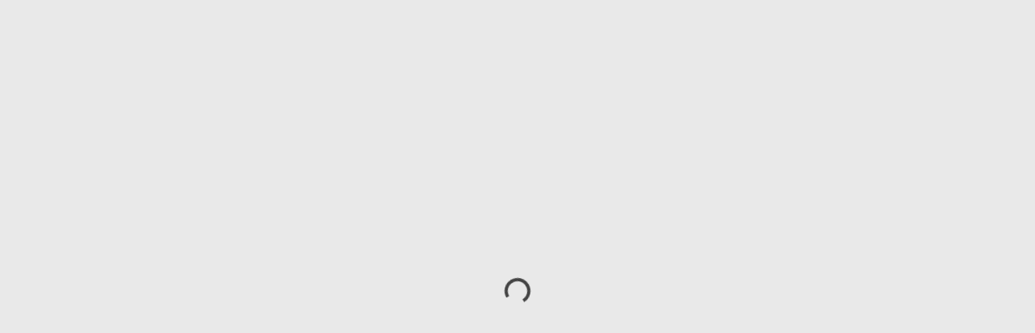

--- FILE ---
content_type: text/html
request_url: https://autorola.fi/fi/dealer/cl?l=en_GB_d23
body_size: 4831
content:
<!doctype html>
<html lang="en" data-beasties-container>
  <head>
    <meta charset="utf-8">
    <base href="/">
    <script>
      const host = location.hostname || "";
      let [gtmAccountId, osanoAccountId] = getAccountIds(host);

      function getAccountIds(host) {
        const osanoAccountIds = {
          autocom: {
            dev: {
              dev1: "ad911e16-9510-4aa1-8242-04d3de1d5484",
              staging2: "6a7555ed-c160-4458-8e7c-7e660ce931ec",
              uat1: "e62824b5-b42c-46cd-aa32-203469a87652",
            },
            prod: "7e448f6c-9c57-463d-a884-600996815a82",
          },
          autorola: {
            dev: {
              dev1: "bd584bd7-dd06-49e5-871a-f077c0e63eec",
              staging2: "e7ea1da2-3996-4202-bea0-8e506ddd320d",
              uat1: "65b2692f-9a53-4986-aa8e-d58513e16763",
            },
            prod: "51552f37-d5ff-4ed0-8886-3dbc41d53a62",
          },
        };

        const gtmAccountIds = {
          autocom: {
            dev: "GTM-MG74KQF",
            prod: "GTM-PJ62CGQ",
          },
          autorola: {
            dev: "GTM-WD3VD7",
            prod: "GTM-MSZ6MP",
          },
        };

        const isProd = host && !host.includes("localhost") && !host.includes("asysdev.com");
        const isAutocom = host.includes("autocom");

        const isEnv = (env) => !isProd && host.includes(env);

        let gtmAccountId;
        let osanoAccountId = osanoAccountIds.autorola.dev.dev1;

        if (isAutocom) {
          if (isProd) {
            gtmAccountId = gtmAccountIds.autocom.prod;
            osanoAccountId = osanoAccountIds.autocom.prod;
          } else {
            gtmAccountId = gtmAccountIds.autocom.dev;

            // osano for dev envs
            const environments = osanoAccountIds.autocom.dev;
            for (const env of Object.keys(environments)) {
              if (isEnv(env)) {
                osanoAccountId = environments[env];
              }
            }
          }
        } else {
          if (isProd) {
            gtmAccountId = gtmAccountIds.autorola.prod;
            osanoAccountId = osanoAccountIds.autorola.prod;
          } else {
            gtmAccountId = gtmAccountIds.autorola.dev;

            // osano for dev envs
            const environments = osanoAccountIds.autorola.dev;
            for (const env of Object.keys(environments)) {
              if (isEnv(env)) {
                osanoAccountId = environments[env];
              }
            }
          }
        }

        return [gtmAccountId, osanoAccountId];
      }
    </script>

    <script>
      disableGtmConsentIfAutocom(host);

      function disableGtmConsentIfAutocom(host) {
        const isAutocom = host.includes("autocom");

        if (isAutocom) {
          window.dataLayer = window.dataLayer || [];
          gtag("consent", "default", {
            ad_storage: "denied",
            analytics_storage: "denied",
            wait_for_update: 500,
          });
          gtag("set", "ads_data_redaction", true);
        }
      }
      function gtag() {
        window.dataLayer.push(arguments);
      }
    </script>

    <!-- Osano -->
    <script id="osanoload">
      //The Osano script should be loaded before all other scripts.
      const osanoScriptTag = document.createElement("script");
      osanoScriptTag.src = `https://cmp.osano.com/2sUBzx2KRhc4Tq32ZDe/${osanoAccountId}/osano.js`;
      const osanoload = document.getElementById("osanoload");
      osanoload.parentNode.insertBefore(osanoScriptTag, osanoload);
    </script>
    <!-- End Osano -->

    <!-- Google Tag Manager (GTM) -->
    <script>
      (function (w, d, s, l, i) {
        w[l] = w[l] || [];
        w[l].push({
          "gtm.start": new Date().getTime(),
          event: "gtm.js",
        });
        var f = d.getElementsByTagName(s)[0],
          j = d.createElement(s),
          dl = l != "dataLayer" ? "&l=" + l : "";
        j.async = true;
        j.src = "https://www.googletagmanager.com/gtm.js?id=" + i + dl;
        f.parentNode.insertBefore(j, f);
      })(window, document, "script", "dataLayer", gtmAccountId);
    </script>
    <!-- End Google Tag Manager -->

    <title>Autorola</title>
    <meta http-equiv="Content-Type" content="text/html; charset=utf-8">
    <meta http-equiv="Cache-Control" content="no-cache, no-store, max-age=0, must-revalidate">
    <meta http-equiv="Pragma" content="no-cache">
    <meta http-equiv="Expires" content="0">
    <meta name="viewport" content="width=device-width, initial-scale=1">
    <meta property="og:image" content="/assets/Autorola_Marketplace_Avatar_A_Screen_Orange.png">
    <link id="appFavicon" rel="icon" type="image/x-icon" href="favicon.ico">
    <meta property="appName" content="rmp">
  <style>:root{--bs-blue:#0d6efd;--bs-indigo:#6610f2;--bs-purple:#6f42c1;--bs-pink:#d63384;--bs-red:#dc3545;--bs-orange:#fd7e14;--bs-yellow:#ffc107;--bs-green:#198754;--bs-teal:#20c997;--bs-cyan:#0dcaf0;--bs-black:#000;--bs-white:#fff;--bs-gray:#6c757d;--bs-gray-dark:#343a40;--bs-gray-100:#f8f9fa;--bs-gray-200:#e9ecef;--bs-gray-300:#dee2e6;--bs-gray-400:#ced4da;--bs-gray-500:#adb5bd;--bs-gray-600:#6c757d;--bs-gray-700:#495057;--bs-gray-800:#343a40;--bs-gray-900:#212529;--bs-primary:#ff5a00;--bs-secondary:#6c757d;--bs-success:#198754;--bs-info:#0dcaf0;--bs-warning:#ffc107;--bs-danger:#dc3545;--bs-light:#f8f9fa;--bs-dark:#212529;--bs-primary-rgb:255, 90, 0;--bs-secondary-rgb:108, 117, 125;--bs-success-rgb:25, 135, 84;--bs-info-rgb:13, 202, 240;--bs-warning-rgb:255, 193, 7;--bs-danger-rgb:220, 53, 69;--bs-light-rgb:248, 249, 250;--bs-dark-rgb:33, 37, 41;--bs-primary-text-emphasis:#662400;--bs-secondary-text-emphasis:rgb(43.2, 46.8, 50);--bs-success-text-emphasis:rgb(10, 54, 33.6);--bs-info-text-emphasis:rgb(5.2, 80.8, 96);--bs-warning-text-emphasis:rgb(102, 77.2, 2.8);--bs-danger-text-emphasis:rgb(88, 21.2, 27.6);--bs-light-text-emphasis:#495057;--bs-dark-text-emphasis:#495057;--bs-primary-bg-subtle:#ffdecc;--bs-secondary-bg-subtle:rgb(225.6, 227.4, 229);--bs-success-bg-subtle:rgb(209, 231, 220.8);--bs-info-bg-subtle:rgb(206.6, 244.4, 252);--bs-warning-bg-subtle:rgb(255, 242.6, 205.4);--bs-danger-bg-subtle:rgb(248, 214.6, 217.8);--bs-light-bg-subtle:rgb(251.5, 252, 252.5);--bs-dark-bg-subtle:#ced4da;--bs-primary-border-subtle:#ffbd99;--bs-secondary-border-subtle:rgb(196.2, 199.8, 203);--bs-success-border-subtle:rgb(163, 207, 186.6);--bs-info-border-subtle:rgb(158.2, 233.8, 249);--bs-warning-border-subtle:rgb(255, 230.2, 155.8);--bs-danger-border-subtle:rgb(241, 174.2, 180.6);--bs-light-border-subtle:#e9ecef;--bs-dark-border-subtle:#adb5bd;--bs-white-rgb:255, 255, 255;--bs-black-rgb:0, 0, 0;--bs-font-sans-serif:system-ui, -apple-system, "Segoe UI", Roboto, "Helvetica Neue", "Noto Sans", "Liberation Sans", Arial, sans-serif, "Apple Color Emoji", "Segoe UI Emoji", "Segoe UI Symbol", "Noto Color Emoji";--bs-font-monospace:SFMono-Regular, Menlo, Monaco, Consolas, "Liberation Mono", "Courier New", monospace;--bs-gradient:linear-gradient(180deg, rgba(255, 255, 255, .15), rgba(255, 255, 255, 0));--bs-body-font-family:var(--bs-font-sans-serif);--bs-body-font-size:1rem;--bs-body-font-weight:400;--bs-body-line-height:1.5;--bs-body-color:#212529;--bs-body-color-rgb:33, 37, 41;--bs-body-bg:#fff;--bs-body-bg-rgb:255, 255, 255;--bs-emphasis-color:#000;--bs-emphasis-color-rgb:0, 0, 0;--bs-secondary-color:rgba(33, 37, 41, .75);--bs-secondary-color-rgb:33, 37, 41;--bs-secondary-bg:#e9ecef;--bs-secondary-bg-rgb:233, 236, 239;--bs-tertiary-color:rgba(33, 37, 41, .5);--bs-tertiary-color-rgb:33, 37, 41;--bs-tertiary-bg:#f8f9fa;--bs-tertiary-bg-rgb:248, 249, 250;--bs-heading-color:inherit;--bs-link-color:#ff5a00;--bs-link-color-rgb:255, 90, 0;--bs-link-decoration:underline;--bs-link-hover-color:#cc4800;--bs-link-hover-color-rgb:204, 72, 0;--bs-code-color:#d63384;--bs-highlight-color:#212529;--bs-highlight-bg:rgb(255, 242.6, 205.4);--bs-border-width:1px;--bs-border-style:solid;--bs-border-color:#dee2e6;--bs-border-color-translucent:rgba(0, 0, 0, .175);--bs-border-radius:.375rem;--bs-border-radius-sm:.25rem;--bs-border-radius-lg:.5rem;--bs-border-radius-xl:.75rem;--bs-border-radius-xxl:2rem;--bs-border-radius-2xl:var(--bs-border-radius-xxl);--bs-border-radius-pill:50rem;--bs-box-shadow:0 .5rem 1rem rgba(0, 0, 0, .15);--bs-box-shadow-sm:0 .125rem .25rem rgba(0, 0, 0, .075);--bs-box-shadow-lg:0 1rem 3rem rgba(0, 0, 0, .175);--bs-box-shadow-inset:inset 0 1px 2px rgba(0, 0, 0, .075);--bs-focus-ring-width:.25rem;--bs-focus-ring-opacity:.25;--bs-focus-ring-color:rgba(153, 153, 153, .25);--bs-form-valid-color:#198754;--bs-form-valid-border-color:#198754;--bs-form-invalid-color:#dc3545;--bs-form-invalid-border-color:#dc3545}*,*:before,*:after{box-sizing:border-box}body{margin:0;font-family:var(--bs-body-font-family);font-size:var(--bs-body-font-size);font-weight:var(--bs-body-font-weight);line-height:var(--bs-body-line-height);color:var(--bs-body-color);text-align:var(--bs-body-text-align);background-color:var(--bs-body-bg);-webkit-text-size-adjust:100%;-webkit-tap-highlight-color:rgba(0,0,0,0)}:root{--bs-breakpoint-xs:0;--bs-breakpoint-sm:576px;--bs-breakpoint-md:768px;--bs-breakpoint-lg:992px;--bs-breakpoint-xl:1200px;--bs-breakpoint-xxl:1400px}:root{--bs-btn-close-filter: }:root{--bs-carousel-indicator-active-bg:#fff;--bs-carousel-caption-color:#fff;--bs-carousel-control-icon-filter: }.spinner-border{display:inline-block;width:var(--bs-spinner-width);height:var(--bs-spinner-height);vertical-align:var(--bs-spinner-vertical-align);border-radius:50%;animation:var(--bs-spinner-animation-speed) linear infinite var(--bs-spinner-animation-name)}.spinner-border{--bs-spinner-width:2rem;--bs-spinner-height:2rem;--bs-spinner-vertical-align:-.125em;--bs-spinner-border-width:.25em;--bs-spinner-animation-speed:.75s;--bs-spinner-animation-name:spinner-border;border:var(--bs-spinner-border-width) solid currentcolor;border-right-color:transparent}@media (prefers-reduced-motion: reduce){.spinner-border{--bs-spinner-animation-speed:1.5s}}.d-flex{display:flex!important}.vh-100{height:100vh!important}.justify-content-center{justify-content:center!important}.align-items-center{align-items:center!important}@media print{body{-webkit-print-color-adjust:exact!important}}html{font:var(--aut-font-weight-normal) var(--aut-font-size-base) "IBM Plex Sans",sans-serif}body{font:var(--aut-font-weight-normal) var(--aut-font-size-base) "IBM Plex Sans",sans-serif;color:var(--aut-surface-component-dark);overflow-x:hidden;background-color:var(--aut-surface-base);overflow-anchor:none}:root{--aut-primary:#ff5a00;--aut-primary-light:#f3732f;--aut-primary-transparent:rgba(243, 115, 47, .8);--aut-secondary:#6c757d;--aut-success:#198754;--aut-danger:#dc3545;--aut-warning:#ffc107;--aut-info:#0dcaf0;--aut-light:#f8f9fa;--aut-grey:#ccc;--aut-grey-dark:#666;--aut-dark:#212529;--aut-black:#000;--aut-black-rgb:0, 0, 0;--aut-white:#fff;--aut-white-rgb:255, 255, 255;--aut-surface-base:#e9e9e9;--aut-surface-primary:#fff;--aut-surface-secondary:#ddd;--aut-surface-tertiary:#666;--aut-surface-interactive:#f1f1f1;--aut-surface-accent:#ffc107;--aut-surface-positive:#198754;--aut-surface-neutral-border:#e3e3e3;--aut-surface-text-primary:#111;--aut-surface-base-light:#f8f9fa;--aut-surface-base-dark:#212529;--aut-surface-base-black:#000;--aut-surface-base-black-rgb:0, 0, 0;--aut-surface-base-white-rgb:255, 255, 255;--aut-surface-neutral-light:#ccc;--aut-surface-neutral-medium:#6c757d;--aut-surface-feedback-danger:#dc3545;--aut-surface-feedback-info:#0dcaf0;--aut-surface-component-dark:#444;--aut-surface-component-light:#f3f3f3;--aut-surface-brand-secondary:#01b44d;--aut-surface-container-light:#fafafa;--aut-surface-container-dark:#222;--aut-surface-alert-warning:#fff9e1;--aut-surface-text-contrast:#121212;--aut-surface-overlay-light:rgba(255, 255, 255, .75);--aut-surface-overlay-solid:rgb(255, 255, 255);--aut-surface-overlay-subtle:rgba(255, 255, 255, .2);--aut-surface-overlay-medium:rgba(255, 255, 255, .6);--aut-surface-skeleton-base:#e3e0e0;--aut-surface-skeleton-overlay:rgba(204, 204, 204, .25);--aut-surface-skeleton-gradient:linear-gradient(90deg, rgba(255, 255, 255, 0), rgba(255, 255, 255, .5), rgba(255, 255, 255, 0));--aut-surface-filter-background:rgb(247, 247, 247);--aut-surface-text-muted:#999;--aut-surface-disabled:#ececec;--aut-spacing-xs:4px;--aut-spacing-sm:8px;--aut-spacing-md:12px;--aut-spacing-lg:16px;--aut-spacing-xl:24px;--aut-spacing-xxl:32px;--aut-spacing-xxxl:48px;--aut-font-size-xs:.75rem;--aut-font-size-sm:.875rem;--aut-font-size-base:1rem;--aut-font-size-lg:1.125rem;--aut-font-size-xl:1.25rem;--aut-font-size-xxl:1.5rem;--aut-font-size-xxxl:2rem;--aut-font-weight-light:300;--aut-font-weight-normal:400;--aut-font-weight-medium:500;--aut-font-weight-semibold:600;--aut-font-weight-bold:700;--aut-font-weight-extrabold:800;--aut-font-weight-heavy:900;--aut-line-height-tight:1.1;--aut-line-height-tighter:.8;--aut-line-height-normal:1.3;--aut-line-height-relaxed:1.5;--aut-line-height-loose:1.8;--aut-border-radius-sm:.25rem;--aut-border-radius-md:.375rem;--aut-border-radius-lg:.5rem;--aut-border-radius-xl:.75rem;--aut-border-width-thin:1px;--aut-border-width-medium:2px;--aut-border-width-thick:4px;--aut-border-color-light:rgba(var(--aut-black-rgb), .1);--aut-border-color-medium:#e3e3e3;--aut-border-color-dark:#6c757d;--aut-shadow-xs:0 1px 2px 0 rgba(0, 0, 0, .05);--aut-shadow-sm:0 1px 3px 0 rgba(0, 0, 0, .1), 0 1px 2px 0 rgba(0, 0, 0, .06);--aut-shadow-md:0 4px 6px -1px rgba(0, 0, 0, .1), 0 2px 4px -1px rgba(0, 0, 0, .06);--aut-shadow-lg:0 10px 15px -3px rgba(0, 0, 0, .1), 0 4px 6px -2px rgba(0, 0, 0, .05);--aut-shadow-xl:0 20px 25px -5px rgba(0, 0, 0, .1), 0 10px 10px -5px rgba(0, 0, 0, .04);--aut-shadow-inner:inset 0 2px 4px 0 rgba(0, 0, 0, .06);--aut-shadow-vehicle-card:0 1px 2px 0 rgba(0, 0, 0, .1);--aut-shadow-vehicle-card-hover:0 1px 10px 0 rgba(0, 0, 0, .2);--aut-shadow-button-glow:0px 0px 50px 5px rgba(var(--aut-white-rgb), 1);--aut-transition-fast:.15s ease-in-out;--aut-transition-normal:.25s ease-out;--aut-transition-slow:.5s ease;--aut-transition-very-slow:.75s ease;--aut-animation-duration-fast:.2s;--aut-animation-duration-normal:.3s;--aut-animation-duration-slow:.6s;--aut-easing-ease-in:cubic-bezier(.4, 0, 1, 1);--aut-easing-ease-out:cubic-bezier(0, 0, .2, 1);--aut-easing-ease-in-out:cubic-bezier(.4, 0, .2, 1);--aut-opacity-disabled:.3;--aut-opacity-muted:.6;--aut-opacity-hover:.8;--aut-opacity-focus:.9;--aut-opacity-active:1;--aut-brightness-hover:110%;--aut-brightness-active:95%;--aut-brightness-disabled:80%;--aut-focus-ring-width:.25rem;--aut-focus-ring-color:rgba(153, 153, 153, .25);--aut-focus-ring-offset:2px;--aut-container-max-width:1200px;--aut-sidebar-width:280px;--aut-header-height:54px;--aut-z-index-dropdown:1000;--aut-z-index-sticky:1020;--aut-z-index-fixed:1030;--aut-z-index-modal-backdrop:1040;--aut-z-index-modal:1050;--aut-z-index-popover:1060;--aut-z-index-tooltip:1070;--aut-z-index-toast:1080;--aut-z-index-maximum:9999;--aut-z-index-favorite-icon:4;--aut-z-index-vehicle-badges:3;--aut-z-index-login-overlay:2;--aut-z-index-dropdown-menu:8000;--aut-accordion-card-bg:#444;--aut-accordion-card-body-bg:#f3f3f3;--aut-accordion-card-text-color:#fff;--aut-dropdown-active-bg:#f1f1f1;--aut-dropdown-selected-bg:#f1f1f1;--aut-enquiry-green-dark:#198754;--aut-enquiry-green:#01b44d;--aut-favorite-icon-color:#ffc107;--aut-promotion-carousel-button-background-hover:rgb(255, 255, 255);--aut-promotion-carousel-button-background:rgba(255, 255, 255, .75);--aut-promotion-carousel-button-glyph-color-disabled:#666;--aut-promotion-carousel-button-glyph-color:#121212;--aut-slider-connect-background-rgba:rgba(255, 255, 255, .6);--aut-slider-handle-background-before-after:#ddd;--aut-slider-offcanvas-connect-background:#fff;--aut-slider-offcanvas-target-background:#ddd;--aut-slider-offcanvas-target-border-color:#e3e3e3;--aut-slider-sticky-connect-background:#fff;--aut-slider-sticky-target-background:#ddd;--aut-slider-sticky-target-border-color:#e3e3e3;--aut-slider-target-background-rgba:rgba(255, 255, 255, .2);--aut-tab-container-empty-background:#fafafa;--aut-vehicle-gallery-card-bg:#222;--aut-vehicle-header-alert-bg:#fff9e1;--aut-skeleton-background-color:rgba(204, 204, 204, .25);--aut-skeleton-background-image:linear-gradient(90deg, rgba(255, 255, 255, 0), rgba(255, 255, 255, .5), rgba(255, 255, 255, 0));--aut-tab-header-color:#111;--aut-favorites-page-desktop-td-bottom-color:#999;--aut-favorites-page-desktop-link-color:#111;--aut-page-builder-toolbar-icon-background:#ffc107;--aut-page-builder-toolbar-icon-background-hover:#ff9800;--aut-page-builder-toolbar-icon-background-delete:#d95656;--aut-skeleton-quick-search-select-background:#e3e0e0;--vehicle-search-result-filter-sticky-wrapper-background:rgb(247, 247, 247);--aut-promotions-carousel-button-glyph-color-disabled:#666;--aut-promotions-carousel-button-glyph-color:#121212;--aut-promotions-carousel-button-background-hover:$surface-overlay-solid;--aut-promotions-carousel-button-background:$surface-overlay-light;--quick-search-bg-image-desktop-gradient-color:255, 90, 0, 0}</style><link rel="stylesheet" href="styles.6d73b7979f99dc22.css" media="print" onload="this.media='all'"><noscript><link rel="stylesheet" href="styles.6d73b7979f99dc22.css"></noscript></head>
  <body>
    <app-root>
      <div class="d-flex justify-content-center align-items-center vh-100">
        <div class="spinner-border" role="status"></div>
      </div>
    </app-root>
  <script src="runtime.7d183afd2a282e86.js" type="module"></script><script src="polyfills.ee57fff1c81c6f99.js" type="module"></script><script src="scripts.1c705b494eabd6b9.js" defer></script><script src="main.c1c9ad021d1eb557.js" type="module"></script></body>
</html>


--- FILE ---
content_type: text/css
request_url: https://cdn.mp.autorola.com/npm/ibm-plex-sans/5.1.1/100.css
body_size: 421
content:
/* ibm-plex-sans-cyrillic-ext-100-normal */
@font-face {
  font-family: 'IBM Plex Sans';
  font-style: normal;
  font-display: swap;
  font-weight: 100;
  src: url(./files/ibm-plex-sans-cyrillic-ext-100-normal.woff2) format('woff2'), url(./files/ibm-plex-sans-cyrillic-ext-100-normal.woff) format('woff');
  unicode-range: U+0460-052F,U+1C80-1C8A,U+20B4,U+2DE0-2DFF,U+A640-A69F,U+FE2E-FE2F;
}

/* ibm-plex-sans-cyrillic-100-normal */
@font-face {
  font-family: 'IBM Plex Sans';
  font-style: normal;
  font-display: swap;
  font-weight: 100;
  src: url(./files/ibm-plex-sans-cyrillic-100-normal.woff2) format('woff2'), url(./files/ibm-plex-sans-cyrillic-100-normal.woff) format('woff');
  unicode-range: U+0301,U+0400-045F,U+0490-0491,U+04B0-04B1,U+2116;
}

/* ibm-plex-sans-greek-100-normal */
@font-face {
  font-family: 'IBM Plex Sans';
  font-style: normal;
  font-display: swap;
  font-weight: 100;
  src: url(./files/ibm-plex-sans-greek-100-normal.woff2) format('woff2'), url(./files/ibm-plex-sans-greek-100-normal.woff) format('woff');
  unicode-range: U+0370-0377,U+037A-037F,U+0384-038A,U+038C,U+038E-03A1,U+03A3-03FF;
}

/* ibm-plex-sans-vietnamese-100-normal */
@font-face {
  font-family: 'IBM Plex Sans';
  font-style: normal;
  font-display: swap;
  font-weight: 100;
  src: url(./files/ibm-plex-sans-vietnamese-100-normal.woff2) format('woff2'), url(./files/ibm-plex-sans-vietnamese-100-normal.woff) format('woff');
  unicode-range: U+0102-0103,U+0110-0111,U+0128-0129,U+0168-0169,U+01A0-01A1,U+01AF-01B0,U+0300-0301,U+0303-0304,U+0308-0309,U+0323,U+0329,U+1EA0-1EF9,U+20AB;
}

/* ibm-plex-sans-latin-ext-100-normal */
@font-face {
  font-family: 'IBM Plex Sans';
  font-style: normal;
  font-display: swap;
  font-weight: 100;
  src: url(./files/ibm-plex-sans-latin-ext-100-normal.woff2) format('woff2'), url(./files/ibm-plex-sans-latin-ext-100-normal.woff) format('woff');
  unicode-range: U+0100-02BA,U+02BD-02C5,U+02C7-02CC,U+02CE-02D7,U+02DD-02FF,U+0304,U+0308,U+0329,U+1D00-1DBF,U+1E00-1E9F,U+1EF2-1EFF,U+2020,U+20A0-20AB,U+20AD-20C0,U+2113,U+2C60-2C7F,U+A720-A7FF;
}

/* ibm-plex-sans-latin-100-normal */
@font-face {
  font-family: 'IBM Plex Sans';
  font-style: normal;
  font-display: swap;
  font-weight: 100;
  src: url(./files/ibm-plex-sans-latin-100-normal.woff2) format('woff2'), url(./files/ibm-plex-sans-latin-100-normal.woff) format('woff');
  unicode-range: U+0000-00FF,U+0131,U+0152-0153,U+02BB-02BC,U+02C6,U+02DA,U+02DC,U+0304,U+0308,U+0329,U+2000-206F,U+20AC,U+2122,U+2191,U+2193,U+2212,U+2215,U+FEFF,U+FFFD;
}

--- FILE ---
content_type: text/css
request_url: https://cdn.mp.autorola.com/npm/ibm-plex-sans/5.1.1/100-italic.css
body_size: 425
content:
/* ibm-plex-sans-cyrillic-ext-100-italic */
@font-face {
  font-family: 'IBM Plex Sans';
  font-style: italic;
  font-display: swap;
  font-weight: 100;
  src: url(./files/ibm-plex-sans-cyrillic-ext-100-italic.woff2) format('woff2'), url(./files/ibm-plex-sans-cyrillic-ext-100-italic.woff) format('woff');
  unicode-range: U+0460-052F,U+1C80-1C8A,U+20B4,U+2DE0-2DFF,U+A640-A69F,U+FE2E-FE2F;
}

/* ibm-plex-sans-cyrillic-100-italic */
@font-face {
  font-family: 'IBM Plex Sans';
  font-style: italic;
  font-display: swap;
  font-weight: 100;
  src: url(./files/ibm-plex-sans-cyrillic-100-italic.woff2) format('woff2'), url(./files/ibm-plex-sans-cyrillic-100-italic.woff) format('woff');
  unicode-range: U+0301,U+0400-045F,U+0490-0491,U+04B0-04B1,U+2116;
}

/* ibm-plex-sans-greek-100-italic */
@font-face {
  font-family: 'IBM Plex Sans';
  font-style: italic;
  font-display: swap;
  font-weight: 100;
  src: url(./files/ibm-plex-sans-greek-100-italic.woff2) format('woff2'), url(./files/ibm-plex-sans-greek-100-italic.woff) format('woff');
  unicode-range: U+0370-0377,U+037A-037F,U+0384-038A,U+038C,U+038E-03A1,U+03A3-03FF;
}

/* ibm-plex-sans-vietnamese-100-italic */
@font-face {
  font-family: 'IBM Plex Sans';
  font-style: italic;
  font-display: swap;
  font-weight: 100;
  src: url(./files/ibm-plex-sans-vietnamese-100-italic.woff2) format('woff2'), url(./files/ibm-plex-sans-vietnamese-100-italic.woff) format('woff');
  unicode-range: U+0102-0103,U+0110-0111,U+0128-0129,U+0168-0169,U+01A0-01A1,U+01AF-01B0,U+0300-0301,U+0303-0304,U+0308-0309,U+0323,U+0329,U+1EA0-1EF9,U+20AB;
}

/* ibm-plex-sans-latin-ext-100-italic */
@font-face {
  font-family: 'IBM Plex Sans';
  font-style: italic;
  font-display: swap;
  font-weight: 100;
  src: url(./files/ibm-plex-sans-latin-ext-100-italic.woff2) format('woff2'), url(./files/ibm-plex-sans-latin-ext-100-italic.woff) format('woff');
  unicode-range: U+0100-02BA,U+02BD-02C5,U+02C7-02CC,U+02CE-02D7,U+02DD-02FF,U+0304,U+0308,U+0329,U+1D00-1DBF,U+1E00-1E9F,U+1EF2-1EFF,U+2020,U+20A0-20AB,U+20AD-20C0,U+2113,U+2C60-2C7F,U+A720-A7FF;
}

/* ibm-plex-sans-latin-100-italic */
@font-face {
  font-family: 'IBM Plex Sans';
  font-style: italic;
  font-display: swap;
  font-weight: 100;
  src: url(./files/ibm-plex-sans-latin-100-italic.woff2) format('woff2'), url(./files/ibm-plex-sans-latin-100-italic.woff) format('woff');
  unicode-range: U+0000-00FF,U+0131,U+0152-0153,U+02BB-02BC,U+02C6,U+02DA,U+02DC,U+0304,U+0308,U+0329,U+2000-206F,U+20AC,U+2122,U+2191,U+2193,U+2212,U+2215,U+FEFF,U+FFFD;
}

--- FILE ---
content_type: text/css
request_url: https://cdn.mp.autorola.com/npm/ibm-plex-sans/5.1.1/200.css
body_size: 466
content:
/* ibm-plex-sans-cyrillic-ext-200-normal */
@font-face {
  font-family: 'IBM Plex Sans';
  font-style: normal;
  font-display: swap;
  font-weight: 200;
  src: url(./files/ibm-plex-sans-cyrillic-ext-200-normal.woff2) format('woff2'), url(./files/ibm-plex-sans-cyrillic-ext-200-normal.woff) format('woff');
  unicode-range: U+0460-052F,U+1C80-1C8A,U+20B4,U+2DE0-2DFF,U+A640-A69F,U+FE2E-FE2F;
}

/* ibm-plex-sans-cyrillic-200-normal */
@font-face {
  font-family: 'IBM Plex Sans';
  font-style: normal;
  font-display: swap;
  font-weight: 200;
  src: url(./files/ibm-plex-sans-cyrillic-200-normal.woff2) format('woff2'), url(./files/ibm-plex-sans-cyrillic-200-normal.woff) format('woff');
  unicode-range: U+0301,U+0400-045F,U+0490-0491,U+04B0-04B1,U+2116;
}

/* ibm-plex-sans-greek-200-normal */
@font-face {
  font-family: 'IBM Plex Sans';
  font-style: normal;
  font-display: swap;
  font-weight: 200;
  src: url(./files/ibm-plex-sans-greek-200-normal.woff2) format('woff2'), url(./files/ibm-plex-sans-greek-200-normal.woff) format('woff');
  unicode-range: U+0370-0377,U+037A-037F,U+0384-038A,U+038C,U+038E-03A1,U+03A3-03FF;
}

/* ibm-plex-sans-vietnamese-200-normal */
@font-face {
  font-family: 'IBM Plex Sans';
  font-style: normal;
  font-display: swap;
  font-weight: 200;
  src: url(./files/ibm-plex-sans-vietnamese-200-normal.woff2) format('woff2'), url(./files/ibm-plex-sans-vietnamese-200-normal.woff) format('woff');
  unicode-range: U+0102-0103,U+0110-0111,U+0128-0129,U+0168-0169,U+01A0-01A1,U+01AF-01B0,U+0300-0301,U+0303-0304,U+0308-0309,U+0323,U+0329,U+1EA0-1EF9,U+20AB;
}

/* ibm-plex-sans-latin-ext-200-normal */
@font-face {
  font-family: 'IBM Plex Sans';
  font-style: normal;
  font-display: swap;
  font-weight: 200;
  src: url(./files/ibm-plex-sans-latin-ext-200-normal.woff2) format('woff2'), url(./files/ibm-plex-sans-latin-ext-200-normal.woff) format('woff');
  unicode-range: U+0100-02BA,U+02BD-02C5,U+02C7-02CC,U+02CE-02D7,U+02DD-02FF,U+0304,U+0308,U+0329,U+1D00-1DBF,U+1E00-1E9F,U+1EF2-1EFF,U+2020,U+20A0-20AB,U+20AD-20C0,U+2113,U+2C60-2C7F,U+A720-A7FF;
}

/* ibm-plex-sans-latin-200-normal */
@font-face {
  font-family: 'IBM Plex Sans';
  font-style: normal;
  font-display: swap;
  font-weight: 200;
  src: url(./files/ibm-plex-sans-latin-200-normal.woff2) format('woff2'), url(./files/ibm-plex-sans-latin-200-normal.woff) format('woff');
  unicode-range: U+0000-00FF,U+0131,U+0152-0153,U+02BB-02BC,U+02C6,U+02DA,U+02DC,U+0304,U+0308,U+0329,U+2000-206F,U+20AC,U+2122,U+2191,U+2193,U+2212,U+2215,U+FEFF,U+FFFD;
}

--- FILE ---
content_type: text/css
request_url: https://cdn.mp.autorola.com/npm/ibm-plex-sans/5.1.1/200-italic.css
body_size: 467
content:
/* ibm-plex-sans-cyrillic-ext-200-italic */
@font-face {
  font-family: 'IBM Plex Sans';
  font-style: italic;
  font-display: swap;
  font-weight: 200;
  src: url(./files/ibm-plex-sans-cyrillic-ext-200-italic.woff2) format('woff2'), url(./files/ibm-plex-sans-cyrillic-ext-200-italic.woff) format('woff');
  unicode-range: U+0460-052F,U+1C80-1C8A,U+20B4,U+2DE0-2DFF,U+A640-A69F,U+FE2E-FE2F;
}

/* ibm-plex-sans-cyrillic-200-italic */
@font-face {
  font-family: 'IBM Plex Sans';
  font-style: italic;
  font-display: swap;
  font-weight: 200;
  src: url(./files/ibm-plex-sans-cyrillic-200-italic.woff2) format('woff2'), url(./files/ibm-plex-sans-cyrillic-200-italic.woff) format('woff');
  unicode-range: U+0301,U+0400-045F,U+0490-0491,U+04B0-04B1,U+2116;
}

/* ibm-plex-sans-greek-200-italic */
@font-face {
  font-family: 'IBM Plex Sans';
  font-style: italic;
  font-display: swap;
  font-weight: 200;
  src: url(./files/ibm-plex-sans-greek-200-italic.woff2) format('woff2'), url(./files/ibm-plex-sans-greek-200-italic.woff) format('woff');
  unicode-range: U+0370-0377,U+037A-037F,U+0384-038A,U+038C,U+038E-03A1,U+03A3-03FF;
}

/* ibm-plex-sans-vietnamese-200-italic */
@font-face {
  font-family: 'IBM Plex Sans';
  font-style: italic;
  font-display: swap;
  font-weight: 200;
  src: url(./files/ibm-plex-sans-vietnamese-200-italic.woff2) format('woff2'), url(./files/ibm-plex-sans-vietnamese-200-italic.woff) format('woff');
  unicode-range: U+0102-0103,U+0110-0111,U+0128-0129,U+0168-0169,U+01A0-01A1,U+01AF-01B0,U+0300-0301,U+0303-0304,U+0308-0309,U+0323,U+0329,U+1EA0-1EF9,U+20AB;
}

/* ibm-plex-sans-latin-ext-200-italic */
@font-face {
  font-family: 'IBM Plex Sans';
  font-style: italic;
  font-display: swap;
  font-weight: 200;
  src: url(./files/ibm-plex-sans-latin-ext-200-italic.woff2) format('woff2'), url(./files/ibm-plex-sans-latin-ext-200-italic.woff) format('woff');
  unicode-range: U+0100-02BA,U+02BD-02C5,U+02C7-02CC,U+02CE-02D7,U+02DD-02FF,U+0304,U+0308,U+0329,U+1D00-1DBF,U+1E00-1E9F,U+1EF2-1EFF,U+2020,U+20A0-20AB,U+20AD-20C0,U+2113,U+2C60-2C7F,U+A720-A7FF;
}

/* ibm-plex-sans-latin-200-italic */
@font-face {
  font-family: 'IBM Plex Sans';
  font-style: italic;
  font-display: swap;
  font-weight: 200;
  src: url(./files/ibm-plex-sans-latin-200-italic.woff2) format('woff2'), url(./files/ibm-plex-sans-latin-200-italic.woff) format('woff');
  unicode-range: U+0000-00FF,U+0131,U+0152-0153,U+02BB-02BC,U+02C6,U+02DA,U+02DC,U+0304,U+0308,U+0329,U+2000-206F,U+20AC,U+2122,U+2191,U+2193,U+2212,U+2215,U+FEFF,U+FFFD;
}

--- FILE ---
content_type: text/css
request_url: https://cdn.mp.autorola.com/npm/ibm-plex-sans/5.1.1/300.css
body_size: 422
content:
/* ibm-plex-sans-cyrillic-ext-300-normal */
@font-face {
  font-family: 'IBM Plex Sans';
  font-style: normal;
  font-display: swap;
  font-weight: 300;
  src: url(./files/ibm-plex-sans-cyrillic-ext-300-normal.woff2) format('woff2'), url(./files/ibm-plex-sans-cyrillic-ext-300-normal.woff) format('woff');
  unicode-range: U+0460-052F,U+1C80-1C8A,U+20B4,U+2DE0-2DFF,U+A640-A69F,U+FE2E-FE2F;
}

/* ibm-plex-sans-cyrillic-300-normal */
@font-face {
  font-family: 'IBM Plex Sans';
  font-style: normal;
  font-display: swap;
  font-weight: 300;
  src: url(./files/ibm-plex-sans-cyrillic-300-normal.woff2) format('woff2'), url(./files/ibm-plex-sans-cyrillic-300-normal.woff) format('woff');
  unicode-range: U+0301,U+0400-045F,U+0490-0491,U+04B0-04B1,U+2116;
}

/* ibm-plex-sans-greek-300-normal */
@font-face {
  font-family: 'IBM Plex Sans';
  font-style: normal;
  font-display: swap;
  font-weight: 300;
  src: url(./files/ibm-plex-sans-greek-300-normal.woff2) format('woff2'), url(./files/ibm-plex-sans-greek-300-normal.woff) format('woff');
  unicode-range: U+0370-0377,U+037A-037F,U+0384-038A,U+038C,U+038E-03A1,U+03A3-03FF;
}

/* ibm-plex-sans-vietnamese-300-normal */
@font-face {
  font-family: 'IBM Plex Sans';
  font-style: normal;
  font-display: swap;
  font-weight: 300;
  src: url(./files/ibm-plex-sans-vietnamese-300-normal.woff2) format('woff2'), url(./files/ibm-plex-sans-vietnamese-300-normal.woff) format('woff');
  unicode-range: U+0102-0103,U+0110-0111,U+0128-0129,U+0168-0169,U+01A0-01A1,U+01AF-01B0,U+0300-0301,U+0303-0304,U+0308-0309,U+0323,U+0329,U+1EA0-1EF9,U+20AB;
}

/* ibm-plex-sans-latin-ext-300-normal */
@font-face {
  font-family: 'IBM Plex Sans';
  font-style: normal;
  font-display: swap;
  font-weight: 300;
  src: url(./files/ibm-plex-sans-latin-ext-300-normal.woff2) format('woff2'), url(./files/ibm-plex-sans-latin-ext-300-normal.woff) format('woff');
  unicode-range: U+0100-02BA,U+02BD-02C5,U+02C7-02CC,U+02CE-02D7,U+02DD-02FF,U+0304,U+0308,U+0329,U+1D00-1DBF,U+1E00-1E9F,U+1EF2-1EFF,U+2020,U+20A0-20AB,U+20AD-20C0,U+2113,U+2C60-2C7F,U+A720-A7FF;
}

/* ibm-plex-sans-latin-300-normal */
@font-face {
  font-family: 'IBM Plex Sans';
  font-style: normal;
  font-display: swap;
  font-weight: 300;
  src: url(./files/ibm-plex-sans-latin-300-normal.woff2) format('woff2'), url(./files/ibm-plex-sans-latin-300-normal.woff) format('woff');
  unicode-range: U+0000-00FF,U+0131,U+0152-0153,U+02BB-02BC,U+02C6,U+02DA,U+02DC,U+0304,U+0308,U+0329,U+2000-206F,U+20AC,U+2122,U+2191,U+2193,U+2212,U+2215,U+FEFF,U+FFFD;
}

--- FILE ---
content_type: text/css
request_url: https://cdn.mp.autorola.com/npm/ibm-plex-sans/5.1.1/300-italic.css
body_size: 422
content:
/* ibm-plex-sans-cyrillic-ext-300-italic */
@font-face {
  font-family: 'IBM Plex Sans';
  font-style: italic;
  font-display: swap;
  font-weight: 300;
  src: url(./files/ibm-plex-sans-cyrillic-ext-300-italic.woff2) format('woff2'), url(./files/ibm-plex-sans-cyrillic-ext-300-italic.woff) format('woff');
  unicode-range: U+0460-052F,U+1C80-1C8A,U+20B4,U+2DE0-2DFF,U+A640-A69F,U+FE2E-FE2F;
}

/* ibm-plex-sans-cyrillic-300-italic */
@font-face {
  font-family: 'IBM Plex Sans';
  font-style: italic;
  font-display: swap;
  font-weight: 300;
  src: url(./files/ibm-plex-sans-cyrillic-300-italic.woff2) format('woff2'), url(./files/ibm-plex-sans-cyrillic-300-italic.woff) format('woff');
  unicode-range: U+0301,U+0400-045F,U+0490-0491,U+04B0-04B1,U+2116;
}

/* ibm-plex-sans-greek-300-italic */
@font-face {
  font-family: 'IBM Plex Sans';
  font-style: italic;
  font-display: swap;
  font-weight: 300;
  src: url(./files/ibm-plex-sans-greek-300-italic.woff2) format('woff2'), url(./files/ibm-plex-sans-greek-300-italic.woff) format('woff');
  unicode-range: U+0370-0377,U+037A-037F,U+0384-038A,U+038C,U+038E-03A1,U+03A3-03FF;
}

/* ibm-plex-sans-vietnamese-300-italic */
@font-face {
  font-family: 'IBM Plex Sans';
  font-style: italic;
  font-display: swap;
  font-weight: 300;
  src: url(./files/ibm-plex-sans-vietnamese-300-italic.woff2) format('woff2'), url(./files/ibm-plex-sans-vietnamese-300-italic.woff) format('woff');
  unicode-range: U+0102-0103,U+0110-0111,U+0128-0129,U+0168-0169,U+01A0-01A1,U+01AF-01B0,U+0300-0301,U+0303-0304,U+0308-0309,U+0323,U+0329,U+1EA0-1EF9,U+20AB;
}

/* ibm-plex-sans-latin-ext-300-italic */
@font-face {
  font-family: 'IBM Plex Sans';
  font-style: italic;
  font-display: swap;
  font-weight: 300;
  src: url(./files/ibm-plex-sans-latin-ext-300-italic.woff2) format('woff2'), url(./files/ibm-plex-sans-latin-ext-300-italic.woff) format('woff');
  unicode-range: U+0100-02BA,U+02BD-02C5,U+02C7-02CC,U+02CE-02D7,U+02DD-02FF,U+0304,U+0308,U+0329,U+1D00-1DBF,U+1E00-1E9F,U+1EF2-1EFF,U+2020,U+20A0-20AB,U+20AD-20C0,U+2113,U+2C60-2C7F,U+A720-A7FF;
}

/* ibm-plex-sans-latin-300-italic */
@font-face {
  font-family: 'IBM Plex Sans';
  font-style: italic;
  font-display: swap;
  font-weight: 300;
  src: url(./files/ibm-plex-sans-latin-300-italic.woff2) format('woff2'), url(./files/ibm-plex-sans-latin-300-italic.woff) format('woff');
  unicode-range: U+0000-00FF,U+0131,U+0152-0153,U+02BB-02BC,U+02C6,U+02DA,U+02DC,U+0304,U+0308,U+0329,U+2000-206F,U+20AC,U+2122,U+2191,U+2193,U+2212,U+2215,U+FEFF,U+FFFD;
}

--- FILE ---
content_type: text/css
request_url: https://cdn.mp.autorola.com/npm/ibm-plex-sans/5.1.1/400-italic.css
body_size: 465
content:
/* ibm-plex-sans-cyrillic-ext-400-italic */
@font-face {
  font-family: 'IBM Plex Sans';
  font-style: italic;
  font-display: swap;
  font-weight: 400;
  src: url(./files/ibm-plex-sans-cyrillic-ext-400-italic.woff2) format('woff2'), url(./files/ibm-plex-sans-cyrillic-ext-400-italic.woff) format('woff');
  unicode-range: U+0460-052F,U+1C80-1C8A,U+20B4,U+2DE0-2DFF,U+A640-A69F,U+FE2E-FE2F;
}

/* ibm-plex-sans-cyrillic-400-italic */
@font-face {
  font-family: 'IBM Plex Sans';
  font-style: italic;
  font-display: swap;
  font-weight: 400;
  src: url(./files/ibm-plex-sans-cyrillic-400-italic.woff2) format('woff2'), url(./files/ibm-plex-sans-cyrillic-400-italic.woff) format('woff');
  unicode-range: U+0301,U+0400-045F,U+0490-0491,U+04B0-04B1,U+2116;
}

/* ibm-plex-sans-greek-400-italic */
@font-face {
  font-family: 'IBM Plex Sans';
  font-style: italic;
  font-display: swap;
  font-weight: 400;
  src: url(./files/ibm-plex-sans-greek-400-italic.woff2) format('woff2'), url(./files/ibm-plex-sans-greek-400-italic.woff) format('woff');
  unicode-range: U+0370-0377,U+037A-037F,U+0384-038A,U+038C,U+038E-03A1,U+03A3-03FF;
}

/* ibm-plex-sans-vietnamese-400-italic */
@font-face {
  font-family: 'IBM Plex Sans';
  font-style: italic;
  font-display: swap;
  font-weight: 400;
  src: url(./files/ibm-plex-sans-vietnamese-400-italic.woff2) format('woff2'), url(./files/ibm-plex-sans-vietnamese-400-italic.woff) format('woff');
  unicode-range: U+0102-0103,U+0110-0111,U+0128-0129,U+0168-0169,U+01A0-01A1,U+01AF-01B0,U+0300-0301,U+0303-0304,U+0308-0309,U+0323,U+0329,U+1EA0-1EF9,U+20AB;
}

/* ibm-plex-sans-latin-ext-400-italic */
@font-face {
  font-family: 'IBM Plex Sans';
  font-style: italic;
  font-display: swap;
  font-weight: 400;
  src: url(./files/ibm-plex-sans-latin-ext-400-italic.woff2) format('woff2'), url(./files/ibm-plex-sans-latin-ext-400-italic.woff) format('woff');
  unicode-range: U+0100-02BA,U+02BD-02C5,U+02C7-02CC,U+02CE-02D7,U+02DD-02FF,U+0304,U+0308,U+0329,U+1D00-1DBF,U+1E00-1E9F,U+1EF2-1EFF,U+2020,U+20A0-20AB,U+20AD-20C0,U+2113,U+2C60-2C7F,U+A720-A7FF;
}

/* ibm-plex-sans-latin-400-italic */
@font-face {
  font-family: 'IBM Plex Sans';
  font-style: italic;
  font-display: swap;
  font-weight: 400;
  src: url(./files/ibm-plex-sans-latin-400-italic.woff2) format('woff2'), url(./files/ibm-plex-sans-latin-400-italic.woff) format('woff');
  unicode-range: U+0000-00FF,U+0131,U+0152-0153,U+02BB-02BC,U+02C6,U+02DA,U+02DC,U+0304,U+0308,U+0329,U+2000-206F,U+20AC,U+2122,U+2191,U+2193,U+2212,U+2215,U+FEFF,U+FFFD;
}

--- FILE ---
content_type: text/css
request_url: https://cdn.mp.autorola.com/npm/ibm-plex-sans/5.1.1/500.css
body_size: 420
content:
/* ibm-plex-sans-cyrillic-ext-500-normal */
@font-face {
  font-family: 'IBM Plex Sans';
  font-style: normal;
  font-display: swap;
  font-weight: 500;
  src: url(./files/ibm-plex-sans-cyrillic-ext-500-normal.woff2) format('woff2'), url(./files/ibm-plex-sans-cyrillic-ext-500-normal.woff) format('woff');
  unicode-range: U+0460-052F,U+1C80-1C8A,U+20B4,U+2DE0-2DFF,U+A640-A69F,U+FE2E-FE2F;
}

/* ibm-plex-sans-cyrillic-500-normal */
@font-face {
  font-family: 'IBM Plex Sans';
  font-style: normal;
  font-display: swap;
  font-weight: 500;
  src: url(./files/ibm-plex-sans-cyrillic-500-normal.woff2) format('woff2'), url(./files/ibm-plex-sans-cyrillic-500-normal.woff) format('woff');
  unicode-range: U+0301,U+0400-045F,U+0490-0491,U+04B0-04B1,U+2116;
}

/* ibm-plex-sans-greek-500-normal */
@font-face {
  font-family: 'IBM Plex Sans';
  font-style: normal;
  font-display: swap;
  font-weight: 500;
  src: url(./files/ibm-plex-sans-greek-500-normal.woff2) format('woff2'), url(./files/ibm-plex-sans-greek-500-normal.woff) format('woff');
  unicode-range: U+0370-0377,U+037A-037F,U+0384-038A,U+038C,U+038E-03A1,U+03A3-03FF;
}

/* ibm-plex-sans-vietnamese-500-normal */
@font-face {
  font-family: 'IBM Plex Sans';
  font-style: normal;
  font-display: swap;
  font-weight: 500;
  src: url(./files/ibm-plex-sans-vietnamese-500-normal.woff2) format('woff2'), url(./files/ibm-plex-sans-vietnamese-500-normal.woff) format('woff');
  unicode-range: U+0102-0103,U+0110-0111,U+0128-0129,U+0168-0169,U+01A0-01A1,U+01AF-01B0,U+0300-0301,U+0303-0304,U+0308-0309,U+0323,U+0329,U+1EA0-1EF9,U+20AB;
}

/* ibm-plex-sans-latin-ext-500-normal */
@font-face {
  font-family: 'IBM Plex Sans';
  font-style: normal;
  font-display: swap;
  font-weight: 500;
  src: url(./files/ibm-plex-sans-latin-ext-500-normal.woff2) format('woff2'), url(./files/ibm-plex-sans-latin-ext-500-normal.woff) format('woff');
  unicode-range: U+0100-02BA,U+02BD-02C5,U+02C7-02CC,U+02CE-02D7,U+02DD-02FF,U+0304,U+0308,U+0329,U+1D00-1DBF,U+1E00-1E9F,U+1EF2-1EFF,U+2020,U+20A0-20AB,U+20AD-20C0,U+2113,U+2C60-2C7F,U+A720-A7FF;
}

/* ibm-plex-sans-latin-500-normal */
@font-face {
  font-family: 'IBM Plex Sans';
  font-style: normal;
  font-display: swap;
  font-weight: 500;
  src: url(./files/ibm-plex-sans-latin-500-normal.woff2) format('woff2'), url(./files/ibm-plex-sans-latin-500-normal.woff) format('woff');
  unicode-range: U+0000-00FF,U+0131,U+0152-0153,U+02BB-02BC,U+02C6,U+02DA,U+02DC,U+0304,U+0308,U+0329,U+2000-206F,U+20AC,U+2122,U+2191,U+2193,U+2212,U+2215,U+FEFF,U+FFFD;
}

--- FILE ---
content_type: text/css
request_url: https://cdn.mp.autorola.com/npm/ibm-plex-sans/5.1.1/500-italic.css
body_size: 463
content:
/* ibm-plex-sans-cyrillic-ext-500-italic */
@font-face {
  font-family: 'IBM Plex Sans';
  font-style: italic;
  font-display: swap;
  font-weight: 500;
  src: url(./files/ibm-plex-sans-cyrillic-ext-500-italic.woff2) format('woff2'), url(./files/ibm-plex-sans-cyrillic-ext-500-italic.woff) format('woff');
  unicode-range: U+0460-052F,U+1C80-1C8A,U+20B4,U+2DE0-2DFF,U+A640-A69F,U+FE2E-FE2F;
}

/* ibm-plex-sans-cyrillic-500-italic */
@font-face {
  font-family: 'IBM Plex Sans';
  font-style: italic;
  font-display: swap;
  font-weight: 500;
  src: url(./files/ibm-plex-sans-cyrillic-500-italic.woff2) format('woff2'), url(./files/ibm-plex-sans-cyrillic-500-italic.woff) format('woff');
  unicode-range: U+0301,U+0400-045F,U+0490-0491,U+04B0-04B1,U+2116;
}

/* ibm-plex-sans-greek-500-italic */
@font-face {
  font-family: 'IBM Plex Sans';
  font-style: italic;
  font-display: swap;
  font-weight: 500;
  src: url(./files/ibm-plex-sans-greek-500-italic.woff2) format('woff2'), url(./files/ibm-plex-sans-greek-500-italic.woff) format('woff');
  unicode-range: U+0370-0377,U+037A-037F,U+0384-038A,U+038C,U+038E-03A1,U+03A3-03FF;
}

/* ibm-plex-sans-vietnamese-500-italic */
@font-face {
  font-family: 'IBM Plex Sans';
  font-style: italic;
  font-display: swap;
  font-weight: 500;
  src: url(./files/ibm-plex-sans-vietnamese-500-italic.woff2) format('woff2'), url(./files/ibm-plex-sans-vietnamese-500-italic.woff) format('woff');
  unicode-range: U+0102-0103,U+0110-0111,U+0128-0129,U+0168-0169,U+01A0-01A1,U+01AF-01B0,U+0300-0301,U+0303-0304,U+0308-0309,U+0323,U+0329,U+1EA0-1EF9,U+20AB;
}

/* ibm-plex-sans-latin-ext-500-italic */
@font-face {
  font-family: 'IBM Plex Sans';
  font-style: italic;
  font-display: swap;
  font-weight: 500;
  src: url(./files/ibm-plex-sans-latin-ext-500-italic.woff2) format('woff2'), url(./files/ibm-plex-sans-latin-ext-500-italic.woff) format('woff');
  unicode-range: U+0100-02BA,U+02BD-02C5,U+02C7-02CC,U+02CE-02D7,U+02DD-02FF,U+0304,U+0308,U+0329,U+1D00-1DBF,U+1E00-1E9F,U+1EF2-1EFF,U+2020,U+20A0-20AB,U+20AD-20C0,U+2113,U+2C60-2C7F,U+A720-A7FF;
}

/* ibm-plex-sans-latin-500-italic */
@font-face {
  font-family: 'IBM Plex Sans';
  font-style: italic;
  font-display: swap;
  font-weight: 500;
  src: url(./files/ibm-plex-sans-latin-500-italic.woff2) format('woff2'), url(./files/ibm-plex-sans-latin-500-italic.woff) format('woff');
  unicode-range: U+0000-00FF,U+0131,U+0152-0153,U+02BB-02BC,U+02C6,U+02DA,U+02DC,U+0304,U+0308,U+0329,U+2000-206F,U+20AC,U+2122,U+2191,U+2193,U+2212,U+2215,U+FEFF,U+FFFD;
}

--- FILE ---
content_type: text/css
request_url: https://cdn.mp.autorola.com/npm/ibm-plex-sans/5.1.1/600.css
body_size: 466
content:
/* ibm-plex-sans-cyrillic-ext-600-normal */
@font-face {
  font-family: 'IBM Plex Sans';
  font-style: normal;
  font-display: swap;
  font-weight: 600;
  src: url(./files/ibm-plex-sans-cyrillic-ext-600-normal.woff2) format('woff2'), url(./files/ibm-plex-sans-cyrillic-ext-600-normal.woff) format('woff');
  unicode-range: U+0460-052F,U+1C80-1C8A,U+20B4,U+2DE0-2DFF,U+A640-A69F,U+FE2E-FE2F;
}

/* ibm-plex-sans-cyrillic-600-normal */
@font-face {
  font-family: 'IBM Plex Sans';
  font-style: normal;
  font-display: swap;
  font-weight: 600;
  src: url(./files/ibm-plex-sans-cyrillic-600-normal.woff2) format('woff2'), url(./files/ibm-plex-sans-cyrillic-600-normal.woff) format('woff');
  unicode-range: U+0301,U+0400-045F,U+0490-0491,U+04B0-04B1,U+2116;
}

/* ibm-plex-sans-greek-600-normal */
@font-face {
  font-family: 'IBM Plex Sans';
  font-style: normal;
  font-display: swap;
  font-weight: 600;
  src: url(./files/ibm-plex-sans-greek-600-normal.woff2) format('woff2'), url(./files/ibm-plex-sans-greek-600-normal.woff) format('woff');
  unicode-range: U+0370-0377,U+037A-037F,U+0384-038A,U+038C,U+038E-03A1,U+03A3-03FF;
}

/* ibm-plex-sans-vietnamese-600-normal */
@font-face {
  font-family: 'IBM Plex Sans';
  font-style: normal;
  font-display: swap;
  font-weight: 600;
  src: url(./files/ibm-plex-sans-vietnamese-600-normal.woff2) format('woff2'), url(./files/ibm-plex-sans-vietnamese-600-normal.woff) format('woff');
  unicode-range: U+0102-0103,U+0110-0111,U+0128-0129,U+0168-0169,U+01A0-01A1,U+01AF-01B0,U+0300-0301,U+0303-0304,U+0308-0309,U+0323,U+0329,U+1EA0-1EF9,U+20AB;
}

/* ibm-plex-sans-latin-ext-600-normal */
@font-face {
  font-family: 'IBM Plex Sans';
  font-style: normal;
  font-display: swap;
  font-weight: 600;
  src: url(./files/ibm-plex-sans-latin-ext-600-normal.woff2) format('woff2'), url(./files/ibm-plex-sans-latin-ext-600-normal.woff) format('woff');
  unicode-range: U+0100-02BA,U+02BD-02C5,U+02C7-02CC,U+02CE-02D7,U+02DD-02FF,U+0304,U+0308,U+0329,U+1D00-1DBF,U+1E00-1E9F,U+1EF2-1EFF,U+2020,U+20A0-20AB,U+20AD-20C0,U+2113,U+2C60-2C7F,U+A720-A7FF;
}

/* ibm-plex-sans-latin-600-normal */
@font-face {
  font-family: 'IBM Plex Sans';
  font-style: normal;
  font-display: swap;
  font-weight: 600;
  src: url(./files/ibm-plex-sans-latin-600-normal.woff2) format('woff2'), url(./files/ibm-plex-sans-latin-600-normal.woff) format('woff');
  unicode-range: U+0000-00FF,U+0131,U+0152-0153,U+02BB-02BC,U+02C6,U+02DA,U+02DC,U+0304,U+0308,U+0329,U+2000-206F,U+20AC,U+2122,U+2191,U+2193,U+2212,U+2215,U+FEFF,U+FFFD;
}

--- FILE ---
content_type: text/css
request_url: https://cdn.mp.autorola.com/npm/ibm-plex-sans/5.1.1/600-italic.css
body_size: 466
content:
/* ibm-plex-sans-cyrillic-ext-600-italic */
@font-face {
  font-family: 'IBM Plex Sans';
  font-style: italic;
  font-display: swap;
  font-weight: 600;
  src: url(./files/ibm-plex-sans-cyrillic-ext-600-italic.woff2) format('woff2'), url(./files/ibm-plex-sans-cyrillic-ext-600-italic.woff) format('woff');
  unicode-range: U+0460-052F,U+1C80-1C8A,U+20B4,U+2DE0-2DFF,U+A640-A69F,U+FE2E-FE2F;
}

/* ibm-plex-sans-cyrillic-600-italic */
@font-face {
  font-family: 'IBM Plex Sans';
  font-style: italic;
  font-display: swap;
  font-weight: 600;
  src: url(./files/ibm-plex-sans-cyrillic-600-italic.woff2) format('woff2'), url(./files/ibm-plex-sans-cyrillic-600-italic.woff) format('woff');
  unicode-range: U+0301,U+0400-045F,U+0490-0491,U+04B0-04B1,U+2116;
}

/* ibm-plex-sans-greek-600-italic */
@font-face {
  font-family: 'IBM Plex Sans';
  font-style: italic;
  font-display: swap;
  font-weight: 600;
  src: url(./files/ibm-plex-sans-greek-600-italic.woff2) format('woff2'), url(./files/ibm-plex-sans-greek-600-italic.woff) format('woff');
  unicode-range: U+0370-0377,U+037A-037F,U+0384-038A,U+038C,U+038E-03A1,U+03A3-03FF;
}

/* ibm-plex-sans-vietnamese-600-italic */
@font-face {
  font-family: 'IBM Plex Sans';
  font-style: italic;
  font-display: swap;
  font-weight: 600;
  src: url(./files/ibm-plex-sans-vietnamese-600-italic.woff2) format('woff2'), url(./files/ibm-plex-sans-vietnamese-600-italic.woff) format('woff');
  unicode-range: U+0102-0103,U+0110-0111,U+0128-0129,U+0168-0169,U+01A0-01A1,U+01AF-01B0,U+0300-0301,U+0303-0304,U+0308-0309,U+0323,U+0329,U+1EA0-1EF9,U+20AB;
}

/* ibm-plex-sans-latin-ext-600-italic */
@font-face {
  font-family: 'IBM Plex Sans';
  font-style: italic;
  font-display: swap;
  font-weight: 600;
  src: url(./files/ibm-plex-sans-latin-ext-600-italic.woff2) format('woff2'), url(./files/ibm-plex-sans-latin-ext-600-italic.woff) format('woff');
  unicode-range: U+0100-02BA,U+02BD-02C5,U+02C7-02CC,U+02CE-02D7,U+02DD-02FF,U+0304,U+0308,U+0329,U+1D00-1DBF,U+1E00-1E9F,U+1EF2-1EFF,U+2020,U+20A0-20AB,U+20AD-20C0,U+2113,U+2C60-2C7F,U+A720-A7FF;
}

/* ibm-plex-sans-latin-600-italic */
@font-face {
  font-family: 'IBM Plex Sans';
  font-style: italic;
  font-display: swap;
  font-weight: 600;
  src: url(./files/ibm-plex-sans-latin-600-italic.woff2) format('woff2'), url(./files/ibm-plex-sans-latin-600-italic.woff) format('woff');
  unicode-range: U+0000-00FF,U+0131,U+0152-0153,U+02BB-02BC,U+02C6,U+02DA,U+02DC,U+0304,U+0308,U+0329,U+2000-206F,U+20AC,U+2122,U+2191,U+2193,U+2212,U+2215,U+FEFF,U+FFFD;
}

--- FILE ---
content_type: text/css
request_url: https://cdn.mp.autorola.com/npm/ibm-plex-sans/5.1.1/700.css
body_size: 467
content:
/* ibm-plex-sans-cyrillic-ext-700-normal */
@font-face {
  font-family: 'IBM Plex Sans';
  font-style: normal;
  font-display: swap;
  font-weight: 700;
  src: url(./files/ibm-plex-sans-cyrillic-ext-700-normal.woff2) format('woff2'), url(./files/ibm-plex-sans-cyrillic-ext-700-normal.woff) format('woff');
  unicode-range: U+0460-052F,U+1C80-1C8A,U+20B4,U+2DE0-2DFF,U+A640-A69F,U+FE2E-FE2F;
}

/* ibm-plex-sans-cyrillic-700-normal */
@font-face {
  font-family: 'IBM Plex Sans';
  font-style: normal;
  font-display: swap;
  font-weight: 700;
  src: url(./files/ibm-plex-sans-cyrillic-700-normal.woff2) format('woff2'), url(./files/ibm-plex-sans-cyrillic-700-normal.woff) format('woff');
  unicode-range: U+0301,U+0400-045F,U+0490-0491,U+04B0-04B1,U+2116;
}

/* ibm-plex-sans-greek-700-normal */
@font-face {
  font-family: 'IBM Plex Sans';
  font-style: normal;
  font-display: swap;
  font-weight: 700;
  src: url(./files/ibm-plex-sans-greek-700-normal.woff2) format('woff2'), url(./files/ibm-plex-sans-greek-700-normal.woff) format('woff');
  unicode-range: U+0370-0377,U+037A-037F,U+0384-038A,U+038C,U+038E-03A1,U+03A3-03FF;
}

/* ibm-plex-sans-vietnamese-700-normal */
@font-face {
  font-family: 'IBM Plex Sans';
  font-style: normal;
  font-display: swap;
  font-weight: 700;
  src: url(./files/ibm-plex-sans-vietnamese-700-normal.woff2) format('woff2'), url(./files/ibm-plex-sans-vietnamese-700-normal.woff) format('woff');
  unicode-range: U+0102-0103,U+0110-0111,U+0128-0129,U+0168-0169,U+01A0-01A1,U+01AF-01B0,U+0300-0301,U+0303-0304,U+0308-0309,U+0323,U+0329,U+1EA0-1EF9,U+20AB;
}

/* ibm-plex-sans-latin-ext-700-normal */
@font-face {
  font-family: 'IBM Plex Sans';
  font-style: normal;
  font-display: swap;
  font-weight: 700;
  src: url(./files/ibm-plex-sans-latin-ext-700-normal.woff2) format('woff2'), url(./files/ibm-plex-sans-latin-ext-700-normal.woff) format('woff');
  unicode-range: U+0100-02BA,U+02BD-02C5,U+02C7-02CC,U+02CE-02D7,U+02DD-02FF,U+0304,U+0308,U+0329,U+1D00-1DBF,U+1E00-1E9F,U+1EF2-1EFF,U+2020,U+20A0-20AB,U+20AD-20C0,U+2113,U+2C60-2C7F,U+A720-A7FF;
}

/* ibm-plex-sans-latin-700-normal */
@font-face {
  font-family: 'IBM Plex Sans';
  font-style: normal;
  font-display: swap;
  font-weight: 700;
  src: url(./files/ibm-plex-sans-latin-700-normal.woff2) format('woff2'), url(./files/ibm-plex-sans-latin-700-normal.woff) format('woff');
  unicode-range: U+0000-00FF,U+0131,U+0152-0153,U+02BB-02BC,U+02C6,U+02DA,U+02DC,U+0304,U+0308,U+0329,U+2000-206F,U+20AC,U+2122,U+2191,U+2193,U+2212,U+2215,U+FEFF,U+FFFD;
}

--- FILE ---
content_type: text/css
request_url: https://cdn.mp.autorola.com/npm/ibm-plex-sans/5.1.1/700-italic.css
body_size: 464
content:
/* ibm-plex-sans-cyrillic-ext-700-italic */
@font-face {
  font-family: 'IBM Plex Sans';
  font-style: italic;
  font-display: swap;
  font-weight: 700;
  src: url(./files/ibm-plex-sans-cyrillic-ext-700-italic.woff2) format('woff2'), url(./files/ibm-plex-sans-cyrillic-ext-700-italic.woff) format('woff');
  unicode-range: U+0460-052F,U+1C80-1C8A,U+20B4,U+2DE0-2DFF,U+A640-A69F,U+FE2E-FE2F;
}

/* ibm-plex-sans-cyrillic-700-italic */
@font-face {
  font-family: 'IBM Plex Sans';
  font-style: italic;
  font-display: swap;
  font-weight: 700;
  src: url(./files/ibm-plex-sans-cyrillic-700-italic.woff2) format('woff2'), url(./files/ibm-plex-sans-cyrillic-700-italic.woff) format('woff');
  unicode-range: U+0301,U+0400-045F,U+0490-0491,U+04B0-04B1,U+2116;
}

/* ibm-plex-sans-greek-700-italic */
@font-face {
  font-family: 'IBM Plex Sans';
  font-style: italic;
  font-display: swap;
  font-weight: 700;
  src: url(./files/ibm-plex-sans-greek-700-italic.woff2) format('woff2'), url(./files/ibm-plex-sans-greek-700-italic.woff) format('woff');
  unicode-range: U+0370-0377,U+037A-037F,U+0384-038A,U+038C,U+038E-03A1,U+03A3-03FF;
}

/* ibm-plex-sans-vietnamese-700-italic */
@font-face {
  font-family: 'IBM Plex Sans';
  font-style: italic;
  font-display: swap;
  font-weight: 700;
  src: url(./files/ibm-plex-sans-vietnamese-700-italic.woff2) format('woff2'), url(./files/ibm-plex-sans-vietnamese-700-italic.woff) format('woff');
  unicode-range: U+0102-0103,U+0110-0111,U+0128-0129,U+0168-0169,U+01A0-01A1,U+01AF-01B0,U+0300-0301,U+0303-0304,U+0308-0309,U+0323,U+0329,U+1EA0-1EF9,U+20AB;
}

/* ibm-plex-sans-latin-ext-700-italic */
@font-face {
  font-family: 'IBM Plex Sans';
  font-style: italic;
  font-display: swap;
  font-weight: 700;
  src: url(./files/ibm-plex-sans-latin-ext-700-italic.woff2) format('woff2'), url(./files/ibm-plex-sans-latin-ext-700-italic.woff) format('woff');
  unicode-range: U+0100-02BA,U+02BD-02C5,U+02C7-02CC,U+02CE-02D7,U+02DD-02FF,U+0304,U+0308,U+0329,U+1D00-1DBF,U+1E00-1E9F,U+1EF2-1EFF,U+2020,U+20A0-20AB,U+20AD-20C0,U+2113,U+2C60-2C7F,U+A720-A7FF;
}

/* ibm-plex-sans-latin-700-italic */
@font-face {
  font-family: 'IBM Plex Sans';
  font-style: italic;
  font-display: swap;
  font-weight: 700;
  src: url(./files/ibm-plex-sans-latin-700-italic.woff2) format('woff2'), url(./files/ibm-plex-sans-latin-700-italic.woff) format('woff');
  unicode-range: U+0000-00FF,U+0131,U+0152-0153,U+02BB-02BC,U+02C6,U+02DA,U+02DC,U+0304,U+0308,U+0329,U+2000-206F,U+20AC,U+2122,U+2191,U+2193,U+2212,U+2215,U+FEFF,U+FFFD;
}

--- FILE ---
content_type: application/x-javascript
request_url: https://autorola.fi/runtime.7d183afd2a282e86.js
body_size: 1876
content:

!function(){try{var e="undefined"!=typeof window?window:"undefined"!=typeof global?global:"undefined"!=typeof globalThis?globalThis:"undefined"!=typeof self?self:{},n=(new e.Error).stack;n&&(e._sentryDebugIds=e._sentryDebugIds||{},e._sentryDebugIds[n]="57ac8dc4-8e98-58ae-902a-7ce29b5d3623")}catch(e){}}();
(()=>{"use strict";var e,m={},v={};function r(e){var f=v[e];if(void 0!==f)return f.exports;var t=v[e]={exports:{}};return m[e].call(t.exports,t,t.exports,r),t.exports}r.m=m,e=[],r.O=(f,t,n,i)=>{if(!t){var a=1/0;for(o=0;o<e.length;o++){for(var[t,n,i]=e[o],l=!0,d=0;d<t.length;d++)(!1&i||a>=i)&&Object.keys(r.O).every(b=>r.O[b](t[d]))?t.splice(d--,1):(l=!1,i<a&&(a=i));if(l){e.splice(o--,1);var u=n();void 0!==u&&(f=u)}}return f}i=i||0;for(var o=e.length;o>0&&e[o-1][2]>i;o--)e[o]=e[o-1];e[o]=[t,n,i]},r.n=e=>{var f=e&&e.__esModule?()=>e.default:()=>e;return r.d(f,{a:f}),f},(()=>{var f,e=Object.getPrototypeOf?t=>Object.getPrototypeOf(t):t=>t.__proto__;r.t=function(t,n){if(1&n&&(t=this(t)),8&n||"object"==typeof t&&t&&(4&n&&t.__esModule||16&n&&"function"==typeof t.then))return t;var i=Object.create(null);r.r(i);var o={};f=f||[null,e({}),e([]),e(e)];for(var a=2&n&&t;"object"==typeof a&&!~f.indexOf(a);a=e(a))Object.getOwnPropertyNames(a).forEach(l=>o[l]=()=>t[l]);return o.default=()=>t,r.d(i,o),i}})(),r.d=(e,f)=>{for(var t in f)r.o(f,t)&&!r.o(e,t)&&Object.defineProperty(e,t,{enumerable:!0,get:f[t]})},r.f={},r.e=e=>Promise.all(Object.keys(r.f).reduce((f,t)=>(r.f[t](e,f),f),[])),r.u=e=>(76===e?"common":e)+"."+{76:"0ed9fafcc8b7402a",155:"9e2f26328e6df216",158:"db8162ff7f9ef56a",219:"35a87bf3c3c215a3",272:"baa029ed52c2feab",280:"e9ffdd33b10ff675",309:"01b95f199a7b3c11",350:"8231c6287b45df14",405:"7f8a5deaec3f4ce9",455:"a014c121ea8bedbc",501:"7553e19cf27f7631",624:"cb375bb1a7dfc2ee",643:"9819739c133f69f0",697:"b59d4b2789cb375f",763:"4e40a024352149c2",796:"13f10da0a75e4afe",928:"1d8887b56b66e3c0"}[e]+".js",r.miniCssF=e=>{},r.o=(e,f)=>Object.prototype.hasOwnProperty.call(e,f),(()=>{var e={},f="rmp:";r.l=(t,n,i,o)=>{if(e[t])e[t].push(n);else{var a,l;if(void 0!==i)for(var d=document.getElementsByTagName("script"),u=0;u<d.length;u++){var c=d[u];if(c.getAttribute("src")==t||c.getAttribute("data-webpack")==f+i){a=c;break}}a||(l=!0,(a=document.createElement("script")).type="module",a.charset="utf-8",a.timeout=120,r.nc&&a.setAttribute("nonce",r.nc),a.setAttribute("data-webpack",f+i),a.src=r.tu(t)),e[t]=[n];var s=(g,b)=>{a.onerror=a.onload=null,clearTimeout(p);var _=e[t];if(delete e[t],a.parentNode&&a.parentNode.removeChild(a),_&&_.forEach(y=>y(b)),g)return g(b)},p=setTimeout(s.bind(null,void 0,{type:"timeout",target:a}),12e4);a.onerror=s.bind(null,a.onerror),a.onload=s.bind(null,a.onload),l&&document.head.appendChild(a)}}})(),r.r=e=>{typeof Symbol<"u"&&Symbol.toStringTag&&Object.defineProperty(e,Symbol.toStringTag,{value:"Module"}),Object.defineProperty(e,"__esModule",{value:!0})},(()=>{var e;r.tt=()=>(void 0===e&&(e={createScriptURL:f=>f},typeof trustedTypes<"u"&&trustedTypes.createPolicy&&(e=trustedTypes.createPolicy("angular#bundler",e))),e)})(),r.tu=e=>r.tt().createScriptURL(e),r.p="",(()=>{var e={121:0};r.f.j=(n,i)=>{var o=r.o(e,n)?e[n]:void 0;if(0!==o)if(o)i.push(o[2]);else if(121!=n){var a=new Promise((c,s)=>o=e[n]=[c,s]);i.push(o[2]=a);var l=r.p+r.u(n),d=new Error;r.l(l,c=>{if(r.o(e,n)&&(0!==(o=e[n])&&(e[n]=void 0),o)){var s=c&&("load"===c.type?"missing":c.type),p=c&&c.target&&c.target.src;d.message="Loading chunk "+n+" failed.\n("+s+": "+p+")",d.name="ChunkLoadError",d.type=s,d.request=p,o[1](d)}},"chunk-"+n,n)}else e[n]=0},r.O.j=n=>0===e[n];var f=(n,i)=>{var d,u,[o,a,l]=i,c=0;if(o.some(p=>0!==e[p])){for(d in a)r.o(a,d)&&(r.m[d]=a[d]);if(l)var s=l(r)}for(n&&n(i);c<o.length;c++)r.o(e,u=o[c])&&e[u]&&e[u][0](),e[u]=0;return r.O(s)},t=self.webpackChunkrmp=self.webpackChunkrmp||[];t.forEach(f.bind(null,0)),t.push=f.bind(null,t.push.bind(t))})()})();
//# debugId=57ac8dc4-8e98-58ae-902a-7ce29b5d3623


--- FILE ---
content_type: application/x-javascript
request_url: https://autorola.fi/shared/js/cdn.bundle.js?cb=1768867333467
body_size: 526
content:
const cdnHost = window.autorola.cdnHost;
/**
 * Dependencies object containing information about the required libraries and their versions.
 */
const dependencies = {
  'ibm-plex-sans': {
    css: [
      'npm/ibm-plex-sans/5.1.1/100.css',
      'npm/ibm-plex-sans/5.1.1/100-italic.css',
      'npm/ibm-plex-sans/5.1.1/200.css',
      'npm/ibm-plex-sans/5.1.1/200-italic.css',
      'npm/ibm-plex-sans/5.1.1/300.css',
      'npm/ibm-plex-sans/5.1.1/300-italic.css',
      'npm/ibm-plex-sans/5.1.1/400.css',
      'npm/ibm-plex-sans/5.1.1/400-italic.css',
      'npm/ibm-plex-sans/5.1.1/500.css',
      'npm/ibm-plex-sans/5.1.1/500-italic.css',
      'npm/ibm-plex-sans/5.1.1/600.css',
      'npm/ibm-plex-sans/5.1.1/600-italic.css',
      'npm/ibm-plex-sans/5.1.1/700.css',
      'npm/ibm-plex-sans/5.1.1/700-italic.css',
    ],
  },
  'fontawesome-kit': {
    css: ['private/fontawesome-kit/1.0.0/css/all.min.css'],
  },
};
const prefixUrl = (uri) => `${cdnHost}/${uri}`;
/**
 * Unpacks CSS files and loads them into the HTML document header.
 */
function unpackCss() {
  const cssFiles = Object.values(dependencies).flatMap((dep) => dep.css || []);
  cssFiles.forEach((file) => {
    document.head.insertAdjacentHTML('beforeend', `<link href="${prefixUrl(file)}" rel="stylesheet">`);
  });
}
/**
 * Unpacks JavaScript files and loads them into the HTML document header.
 */
function unpackJs() {
  const jsFiles = Object.values(dependencies).flatMap((dep) => dep.js || []);
  jsFiles.forEach((file) => {
    document.body.insertAdjacentHTML('beforeend', `<script async src="${prefixUrl(file)}"></script>`);
  });
}

window.__cdn__ = {
  unpackJs,
  unpackCss,
};
!function(){try{var e="undefined"!=typeof window?window:"undefined"!=typeof global?global:"undefined"!=typeof globalThis?globalThis:"undefined"!=typeof self?self:{},n=(new e.Error).stack;n&&(e._sentryDebugIds=e._sentryDebugIds||{},e._sentryDebugIds[n]="ba01a503-3659-5d80-aefd-a80477dccd87")}catch(e){}}();
//# debugId=ba01a503-3659-5d80-aefd-a80477dccd87


--- FILE ---
content_type: application/x-javascript
request_url: https://autorola.fi/280.e9ffdd33b10ff675.js
body_size: 3127
content:
"use strict";
!function(){try{var e="undefined"!=typeof window?window:"undefined"!=typeof global?global:"undefined"!=typeof globalThis?globalThis:"undefined"!=typeof self?self:{},n=(new e.Error).stack;n&&(e._sentryDebugIds=e._sentryDebugIds||{},e._sentryDebugIds[n]="eb41c11f-3316-5335-aadb-57a91e0cb512")}catch(e){}}();
(self.webpackChunkrmp=self.webpackChunkrmp||[]).push([[280],{8280:(X,w,a)=>{a.r(w),a.d(w,{AUTH_PAGES_ROUTES:()=>k,OnlyGuestsGuard:()=>g});var e=a(539),d=a(5204),i=a(5531);let g=(()=>{var t;class o{constructor(){this.router=(0,e.WQX)(d.Ix),this.userService=(0,e.WQX)(i.DL)}canActivate(){return!this.userService.isUserAuthorized()||this.router.createUrlTree(["/"])}}return(t=o).\u0275fac=function(r){return new(r||t)},t.\u0275prov=e.jDH({token:t,factory:t.\u0275fac,providedIn:"root"}),o})();var b=a(8839),u=a(2520),p=a(8503);let R=(()=>{var t;class o{constructor(){this.userService=(0,e.WQX)(i.DL),this.router=(0,e.WQX)(d.Ix),this.route=(0,e.WQX)(d.nX),this.location=(0,e.WQX)(b.aZ)}ngOnInit(){const r=this.route.snapshot.queryParamMap.get(i.UZ.GRANTTOKEN);this.location.replaceState(this.route.snapshot.url.toString(),""),r?this.userService.autologin(r).then(()=>{this.userService.currentUserHasValidToken()?this.router.navigate(["/favorites"]):this.router.navigate(["/login"])},()=>{this.router.navigate(["/login"])}):this.router.navigate(["/login"])}}return(t=o).\u0275fac=function(r){return new(r||t)},t.\u0275cmp=e.VBU({type:t,selectors:[["aut-autologin-page"]],decls:12,vars:9,consts:[[1,"container","pt-3","pb-5"],[1,"d-flex","justify-content-center","mt-5"],[1,"text-dark"],[1,"sr-only"]],template:function(r,n){1&r&&(e.j41(0,"div",0)(1,"h1"),e.EFF(2),e.nI1(3,"translate"),e.k0s(),e.j41(4,"p"),e.EFF(5),e.nI1(6,"translate"),e.k0s(),e.j41(7,"div",1)(8,"aut-spinner",2)(9,"span",3),e.EFF(10),e.nI1(11,"translate"),e.k0s()()()()),2&r&&(e.R7$(2),e.JRh(e.bMT(3,3,"templates/header/autologin")),e.R7$(3),e.JRh(e.bMT(6,5,"mobilebidding/home/automaticlogin")),e.R7$(5),e.JRh(e.bMT(11,7,"mobilebidding/home/automaticlogin")))},dependencies:[u.tI,p.D9],encapsulation:2}),o})();var f=a(3104);const P=()=>({username:"loginPageUsername",password:"loginPagePassword"});function T(t,o){1&t&&(e.j41(0,"div",5)(1,"div",7),e.EFF(2),e.nI1(3,"translate"),e.k0s(),e.j41(4,"div",8)(5,"p"),e.EFF(6),e.nI1(7,"translate"),e.k0s()()()),2&t&&(e.R7$(2),e.JRh(e.bMT(3,2,"mobilebidding/auctions/login_required")),e.R7$(4),e.JRh(e.bMT(7,4,"mobilebidding/auctions/login_required_description")))}let y=(()=>{var t;class o{constructor(){this.route=(0,e.WQX)(d.nX),this.routeBackManager=(0,e.WQX)(f.yU),this.loginRequired=!1}ngOnInit(){this.loginRequired="1"===this.route.snapshot.queryParamMap.get("loginRequired")}nextRoute(){this.routeBackManager.navigateByRouteBack(this.route)}}return(t=o).\u0275fac=function(r){return new(r||t)},t.\u0275cmp=e.VBU({type:t,selectors:[["aut-login-page"]],decls:7,vars:3,consts:[[1,"w-100","bg-white"],[1,"container"],[1,"row","px-2","py-5"],[1,"col-12"],[1,"row","justify-content-center"],["data-testId","loginRequiredShown",1,"w-100","text-center","mb-5"],[1,"col-sm-12","col-md-9","col-lg-6",3,"loginSuccessful","testIds"],[1,"h4","fw-bold","mb-2"],[1,"text-secondary","mb-3"]],template:function(r,n){1&r&&(e.j41(0,"div",0)(1,"div",1)(2,"div",2)(3,"div",3)(4,"div",4),e.DNE(5,T,8,6,"div",5),e.j41(6,"cor-login",6),e.bIt("loginSuccessful",function(){return n.nextRoute()}),e.k0s()()()()()()),2&r&&(e.R7$(5),e.vxM(n.loginRequired?5:-1),e.R7$(),e.Y8G("testIds",e.lJ4(2,P)))},dependencies:[u.XJ,p.D9],encapsulation:2}),o})();var E=a(4205);let I=(()=>{var t;class o{constructor(){this.destroy$=new E.B,this.userService=(0,e.WQX)(i.DL)}ngOnInit(){this.userService.logOut()}ngOnDestroy(){this.destroy$.next(),this.destroy$.complete()}}return(t=o).\u0275fac=function(r){return new(r||t)},t.\u0275cmp=e.VBU({type:t,selectors:[["aut-logout-page"]],decls:0,vars:0,template:function(r,n){},encapsulation:2}),o})();function F(t,o){if(1&t&&(e.j41(0,"div",7)(1,"p",9),e.EFF(2),e.k0s()()),2&t){const s=e.XpG();e.R7$(2),e.JRh(s.title)}}let C=(()=>{var t;class o{constructor(){this.title="",this.cdr=(0,e.WQX)(e.gRc)}setStepTitle(r){this.title=r,this.cdr.detectChanges()}}return(t=o).\u0275fac=function(r){return new(r||t)},t.\u0275cmp=e.VBU({type:t,selectors:[["aut-reset-password-page"]],decls:9,vars:1,consts:[[1,"w-100","bg-white"],[1,"container"],[1,"row","px-2","py-5"],[1,"col-12"],[1,"container","py-5"],[1,"row","justify-content-center"],[1,"col-12","col-md-6"],[1,"w-100","border-bottom","mb-3"],[3,"currentStepTitle"],[1,"h3","fw-light","mb-2"]],template:function(r,n){1&r&&(e.j41(0,"div",0)(1,"div",1)(2,"div",2)(3,"div",3)(4,"div",4)(5,"div",5)(6,"div",6),e.DNE(7,F,3,1,"div",7),e.j41(8,"cor-reset-password",8),e.bIt("currentStepTitle",function(m){return n.setStepTitle(m)}),e.k0s()()()()()()()()),2&r&&(e.R7$(7),e.vxM(n.title?7:-1))},dependencies:[u.e5],encapsulation:2}),o})();var l=a(2075),M=a(808),$=a(9074),G=a(9648),h=a(5426);function S(t,o){if(1&t&&(e.j41(0,"aut-alert",8),e.EFF(1),e.nI1(2,"translate"),e.j41(3,"div",12),e.EFF(4),e.nI1(5,"translate"),e.j41(6,"a",13),e.nI1(7,"translate"),e.EFF(8),e.nI1(9,"translate"),e.k0s(),e.EFF(10),e.nI1(11,"translate"),e.j41(12,"a",13),e.nI1(13,"translate"),e.EFF(14),e.nI1(15,"translate"),e.k0s()()()),2&t){const s=e.XpG();e.Y8G("@topEnterLeaveTrigger",s.serverError),e.R7$(),e.SpI(" ",e.bMT(2,8,s.serverError)," "),e.R7$(3),e.SpI(" ",e.bMT(5,10,"mobilebidding/resetpassword/call_for_help_at")," "),e.R7$(2),e.Y8G("href","tel:"+e.bMT(7,12,"common/contact/phonenumber"),e.B4B),e.R7$(2),e.JRh(e.bMT(9,14,"common/contact/phonenumber")),e.R7$(2),e.SpI(" ",e.bMT(11,16,"mobilebidding/resetpassword/or")," "),e.R7$(2),e.Y8G("href","mailto:"+e.bMT(13,18,"common/contact/mailto"),e.B4B),e.R7$(2),e.SpI(" ",e.bMT(15,20,"mobilebidding/resetpassword/send_email")," ")}}let j=(()=>{var t;class o{constructor(){this.form=new l.gE({password:new l.MJ("",{nonNullable:!0})}),this.serverError=null,this.canRetry=!0,this.submitting=!1,this.destroyRef=(0,e.WQX)(e.abz),this.route=(0,e.WQX)(d.nX),this.router=(0,e.WQX)(d.Ix),this.authUserService=(0,e.WQX)(i.nq)}get password(){return this.form.get("password")}submit(){if(this.form.invalid||this.submitting||!this.canRetry)return;this.serverError=null;const{emailaddress:r,resetkey:n}=this.route.snapshot.queryParams,{password:c}=this.form.getRawValue();this.authUserService.confirmResetPassword(r,c,n).pipe((0,$.pQ)(this.destroyRef)).subscribe({next:()=>{this.router.navigate(["/"])},error:m=>{var v;if(m instanceof G.yz)switch(null===(v=m.error)||void 0===v?void 0:v.updatePasswordStatus){case h.RE.PwInvalid:this.serverError="mobilebidding/resetpassword/invalid_password",this.canRetry=!0;break;case h.RE.GuidAlreadyUsed:this.serverError="mobilebidding/resetpassword/token_already_used",this.canRetry=!1;break;case h.RE.GuidExpired:this.serverError="mobilebidding/resetpassword/token_expired",this.canRetry=!1;break;default:this.serverError=i.eC.GENERIC_ERROR,this.canRetry=!1}},complete:()=>{this.submitting=!1}})}}return(t=o).\u0275fac=function(r){return new(r||t)},t.\u0275cmp=e.VBU({type:t,selectors:[["aut-reset-password-landing-page"]],decls:43,vars:51,consts:[[1,"w-100","bg-white"],[1,"container","py-5"],[1,"row","justify-content-center"],[1,"col","col-md-6"],[1,"w-100","mb-3"],[1,"h3","fw-light","mb-2"],[3,"ngSubmit","formGroup"],["formControlName","password"],["type","danger","withIcon","","data-testid","serverErrorAlert"],[1,"my-3","ps-3","small"],[3,"valid"],["type","submit",1,"btn","btn-lg","btn-primary","w-100","mb-2",3,"disabled"],[1,"mt-2"],[3,"href"]],template:function(r,n){1&r&&(e.j41(0,"div",0)(1,"div",1)(2,"div",2)(3,"div",3)(4,"div",4)(5,"p",5),e.EFF(6),e.nI1(7,"translate"),e.k0s()(),e.j41(8,"form",6),e.bIt("ngSubmit",function(){return n.submit()}),e.nrm(9,"aut-password-input",7),e.DNE(10,S,16,22,"aut-alert",8),e.j41(11,"div",9)(12,"aut-password-validation-rule-hint",10),e.nI1(13,"validationErrorBool"),e.EFF(14),e.nI1(15,"translate"),e.k0s(),e.j41(16,"aut-password-validation-rule-hint",10),e.nI1(17,"validationErrorBool"),e.EFF(18),e.nI1(19,"translate"),e.k0s(),e.j41(20,"aut-password-validation-rule-hint",10),e.nI1(21,"validationErrorBool"),e.EFF(22),e.nI1(23,"translate"),e.k0s(),e.j41(24,"aut-password-validation-rule-hint",10),e.nI1(25,"validationErrorBool"),e.EFF(26),e.nI1(27,"translate"),e.k0s(),e.j41(28,"aut-password-validation-rule-hint",10),e.nI1(29,"validationErrorBool"),e.EFF(30),e.nI1(31,"translate"),e.k0s(),e.j41(32,"aut-password-validation-rule-hint",10),e.nI1(33,"validationErrorBool"),e.EFF(34),e.nI1(35,"translate"),e.k0s(),e.j41(36,"aut-password-validation-rule-hint",10),e.nI1(37,"validationErrorBool"),e.EFF(38),e.nI1(39,"translate"),e.k0s()(),e.j41(40,"button",11),e.EFF(41),e.nI1(42,"translate"),e.k0s()()()()()()),2&r&&(e.R7$(6),e.JRh(e.bMT(7,19,"mobilebidding/resetpassword/password_reset_enter_new_password")),e.R7$(2),e.Y8G("formGroup",n.form),e.R7$(2),e.vxM(n.serverError?10:-1),e.R7$(2),e.Y8G("valid",e.bMT(13,21,null==n.password||null==n.password.errors?null:n.password.errors.minLength)),e.R7$(2),e.JRh(e.bMT(15,23,"mobilebidding/validation/password_min_length_hint")),e.R7$(2),e.Y8G("valid",e.bMT(17,25,null==n.password||null==n.password.errors?null:n.password.errors.maxLength)),e.R7$(2),e.JRh(e.bMT(19,27,"mobilebidding/validation/password_max_length_hint")),e.R7$(2),e.Y8G("valid",e.bMT(21,29,null==n.password||null==n.password.errors?null:n.password.errors.minOneUpperCase)),e.R7$(2),e.JRh(e.bMT(23,31,"mobilebidding/validation/password_uppercase_letter_hint")),e.R7$(2),e.Y8G("valid",e.bMT(25,33,null==n.password||null==n.password.errors?null:n.password.errors.minOneLowerCase)),e.R7$(2),e.JRh(e.bMT(27,35,"mobilebidding/validation/password_lowercase_letter_hint")),e.R7$(2),e.Y8G("valid",e.bMT(29,37,null==n.password||null==n.password.errors?null:n.password.errors.minOneNumber)),e.R7$(2),e.JRh(e.bMT(31,39,"mobilebidding/validation/password_number_hint")),e.R7$(2),e.Y8G("valid",e.bMT(33,41,null==n.password||null==n.password.errors?null:n.password.errors.minOneSpecialCharacter)),e.R7$(2),e.JRh(e.bMT(35,43,"mobilebidding/validation/password_special_characters_hint")),e.R7$(2),e.Y8G("valid",e.bMT(37,45,null==n.password||null==n.password.errors?null:n.password.errors.noWhitespace)),e.R7$(2),e.JRh(e.bMT(39,47,"mobilebidding/validation/password_whitespace_hint")),e.R7$(2),e.Y8G("disabled",!n.canRetry||n.form.invalid||n.submitting),e.R7$(),e.JRh(e.bMT(42,49,"mobilebidding/resetpassword/password_reset_ok")))},dependencies:[l.X1,l.qT,l.BC,l.cb,l.j4,l.JD,u.H,u.tJ,p.h,p.D9,M.aK,u.Cy],encapsulation:2,data:{animation:[u.Qw.topEnterLeaveTrigger]}}),o})();const L=(t,o)=>{const s=(0,e.WQX)(d.Ix),{emailaddress:r,resetkey:n}=o.root.queryParams;return!(!r||!n)||s.createUrlTree(["/reset-password"])},k=[{path:"",redirectTo:"login",pathMatch:"full"},{path:"autologin",component:R},{path:"login",component:y,canActivate:[g]},...function _(){const t=[];return(0,i.G7)(i.Xj.ResetPassword)&&t.push({path:"reset-password",component:C,canActivate:[g]},{path:"reset-password/verify",component:j,canActivate:[L]}),t}(),{path:"logout",component:I}]}}]);
//# debugId=eb41c11f-3316-5335-aadb-57a91e0cb512


--- FILE ---
content_type: application/x-javascript
request_url: https://autorola.fi/polyfills.ee57fff1c81c6f99.js
body_size: 21612
content:

!function(){try{var e="undefined"!=typeof window?window:"undefined"!=typeof global?global:"undefined"!=typeof globalThis?globalThis:"undefined"!=typeof self?self:{},n=(new e.Error).stack;n&&(e._sentryDebugIds=e._sentryDebugIds||{},e._sentryDebugIds[n]="c78ab562-2ce6-57f8-be02-de7d9cea4817")}catch(e){}}();
(self.webpackChunkrmp=self.webpackChunkrmp||[]).push([[461],{41:(r,h,t)=>{"use strict";var e=t(2203),o=t(82),n=t(4811),i=t(3111),u=t(4946),g=t(2181),p=t(1663),y=t(1464),b=t(4639),T=t(3791),O=t(8239),I=t(7920),C=t(7064),G=I("replace"),M=TypeError,K=n("".indexOf),J=n("".replace),_=n("".slice),x=Math.max;e({target:"String",proto:!0},{replaceAll:function(z,at){var vt,Zt,Ut,It,jt,Mt,kt,ut,yt,Yt,ct=i(this),Lt=0,bt="";if(g(z)){if((vt=p(z))&&(Zt=y(i(T(z))),!~K(Zt,"g")))throw new M("`.replaceAll` does not allow non-global regexes");if(Ut=b(z,G))return o(Ut,z,ct,at);if(C&&vt)return J(y(ct),z,at)}for(It=y(ct),jt=y(z),(Mt=u(at))||(at=y(at)),ut=x(1,kt=jt.length),yt=K(It,jt);-1!==yt;)Yt=Mt?y(at(jt,yt,It)):O(jt,It,yt,[],void 0,at),bt+=_(It,Lt,yt)+Yt,Lt=yt+kt,yt=yt+ut>It.length?-1:K(It,jt,yt+ut);return Lt<It.length&&(bt+=_(It,Lt)),bt}})},67:(r,h,t)=>{"use strict";var J,e=t(6744),o=t(9444),n=t(1616),i=t(1930),u=t(3896),g=t(9528),p=t(2114),T="prototype",O="script",I=p("IE_PROTO"),C=function(){},G=function(x){return"<"+O+">"+x+"</"+O+">"},M=function(x){x.write(G("")),x.close();var k=x.parentWindow.Object;return x=null,k},_=function(){try{J=new ActiveXObject("htmlfile")}catch(k){}_=typeof document<"u"?document.domain&&J?M(J):function(){var z,x=g("iframe"),k="java"+O+":";return x.style.display="none",u.appendChild(x),x.src=String(k),(z=x.contentWindow.document).open(),z.write(G("document.F=Object")),z.close(),z.F}():M(J);for(var x=n.length;x--;)delete _[T][n[x]];return _()};i[I]=!0,r.exports=Object.create||function(k,z){var at;return null!==k?(C[T]=e(k),at=new C,C[T]=null,at[I]=k):at=_(),void 0===z?at:o.f(at,z)}},82:(r,h,t)=>{"use strict";var e=t(7193),o=Function.prototype.call;r.exports=e?o.bind(o):function(){return o.apply(o,arguments)}},336:(r,h,t)=>{"use strict";var e=t(4811),o=t(4948),n=t(4946),i=t(4404),u=t(6908),g=t(6553).CONFIGURABLE,p=t(8447),y=t(9804),b=y.enforce,T=y.get,O=String,I=Object.defineProperty,C=e("".slice),G=e("".replace),M=e([].join),K=u&&!o(function(){return 8!==I(function(){},"length",{value:8}).length}),J=String(String).split("String"),_=r.exports=function(x,k,z){"Symbol("===C(O(k),0,7)&&(k="["+G(O(k),/^Symbol\(([^)]*)\).*$/,"$1")+"]"),z&&z.getter&&(k="get "+k),z&&z.setter&&(k="set "+k),(!i(x,"name")||g&&x.name!==k)&&(u?I(x,"name",{value:k,configurable:!0}):x.name=k),K&&z&&i(z,"arity")&&x.length!==z.arity&&I(x,"length",{value:z.arity});try{z&&i(z,"constructor")&&z.constructor?u&&I(x,"prototype",{writable:!1}):x.prototype&&(x.prototype=void 0)}catch(ct){}var at=b(x);return i(at,"source")||(at.source=M(J,"string"==typeof k?k:"")),x};Function.prototype.toString=_(function(){return n(this)&&T(this).source||p(this)},"toString")},359:(r,h,t)=>{"use strict";var e=t(4946),o=t(4824),n=TypeError;r.exports=function(i){if(e(i))return i;throw new n(o(i)+" is not a function")}},422:(r,h,t)=>{"use strict";var e=t(1991);r.exports=e},468:(r,h,t)=>{"use strict";var e=t(82),o=t(2181),n=t(5378),i=t(4639),u=t(2093),g=t(7920),p=TypeError,y=g("toPrimitive");r.exports=function(b,T){if(!o(b)||n(b))return b;var I,O=i(b,y);if(O){if(void 0===T&&(T="default"),I=e(O,b,T),!o(I)||n(I))return I;throw new p("Can't convert object to primitive value")}return void 0===T&&(T="number"),u(b,T)}},485:(r,h,t)=>{"use strict";t(2478),t(3859),t(41);var e=t(6110);r.exports=e("String","replaceAll")},707:(r,h,t)=>{"use strict";var e=t(8573),o=t(1616);r.exports=Object.keys||function(i){return e(i,o)}},728:(r,h,t)=>{"use strict";var e=t(7064),o=t(1991),n=t(7612),i="__core-js_shared__",u=r.exports=o[i]||n(i,{});(u.versions||(u.versions=[])).push({version:"3.44.0",mode:e?"pure":"global",copyright:"\xa9 2014-2025 Denis Pushkarev (zloirock.ru)",license:"https://github.com/zloirock/core-js/blob/v3.44.0/LICENSE",source:"https://github.com/zloirock/core-js"})},956:(r,h,t)=>{"use strict";var at,ct,e=t(82),o=t(4811),n=t(1464),i=t(5278),u=t(8622),g=t(7232),p=t(67),y=t(9804).get,b=t(6478),T=t(5515),O=g("native-string-replace",String.prototype.replace),I=RegExp.prototype.exec,C=I,G=o("".charAt),M=o("".indexOf),K=o("".replace),J=o("".slice),_=(ct=/b*/g,e(I,at=/a/,"a"),e(I,ct,"a"),0!==at.lastIndex||0!==ct.lastIndex),x=u.BROKEN_CARET,k=void 0!==/()??/.exec("")[1];(_||k||x||b||T)&&(C=function(ct){var jt,Mt,kt,ut,yt,Yt,Lt,vt=this,Zt=y(vt),Ut=n(ct),It=Zt.raw;if(It)return It.lastIndex=vt.lastIndex,jt=e(C,It,Ut),vt.lastIndex=It.lastIndex,jt;var bt=Zt.groups,wt=x&&vt.sticky,ft=e(i,vt),Dt=vt.source,Nt=0,Xt=Ut;if(wt&&(ft=K(ft,"y",""),-1===M(ft,"g")&&(ft+="g"),Xt=J(Ut,vt.lastIndex),vt.lastIndex>0&&(!vt.multiline||vt.multiline&&"\n"!==G(Ut,vt.lastIndex-1))&&(Dt="(?: "+Dt+")",Xt=" "+Xt,Nt++),Mt=new RegExp("^(?:"+Dt+")",ft)),k&&(Mt=new RegExp("^"+Dt+"$(?!\\s)",ft)),_&&(kt=vt.lastIndex),ut=e(I,wt?Mt:vt,Xt),wt?ut?(ut.input=J(ut.input,Nt),ut[0]=J(ut[0],Nt),ut.index=vt.lastIndex,vt.lastIndex+=ut[0].length):vt.lastIndex=0:_&&ut&&(vt.lastIndex=vt.global?ut.index+ut[0].length:kt),k&&ut&&ut.length>1&&e(O,ut[0],Mt,function(){for(yt=1;yt<arguments.length-2;yt++)void 0===arguments[yt]&&(ut[yt]=void 0)}),ut&&bt)for(ut.groups=Yt=p(null),yt=0;yt<bt.length;yt++)Yt[(Lt=bt[yt])[0]]=ut[Lt[1]];return ut}),r.exports=C},1178:(r,h,t)=>{"use strict";var e=t(6102),o=t(4811),n=t(2323),i=t(6842),u=t(6744),g=o([].concat);r.exports=e("Reflect","ownKeys")||function(y){var b=n.f(u(y)),T=i.f;return T?g(b,T(y)):b}},1220:(r,h,t)=>{"use strict";var n={};n[t(7920)("toStringTag")]="z",r.exports="[object z]"===String(n)},1416:(r,h,t)=>{"use strict";t(9024);var e=t(422);r.exports=e.Object.hasOwn},1462:(r,h,t)=>{"use strict";var p,y,e=t(1991),o=t(5058),n=e.process,i=e.Deno,u=n&&n.versions||i&&i.version,g=u&&u.v8;g&&(y=(p=g.split("."))[0]>0&&p[0]<4?1:+(p[0]+p[1])),!y&&o&&(!(p=o.match(/Edge\/(\d+)/))||p[1]>=74)&&(p=o.match(/Chrome\/(\d+)/))&&(y=+p[1]),r.exports=y},1464:(r,h,t)=>{"use strict";var e=t(7988),o=String;r.exports=function(n){if("Symbol"===e(n))throw new TypeError("Cannot convert a Symbol value to a string");return o(n)}},1616:r=>{"use strict";r.exports=["constructor","hasOwnProperty","isPrototypeOf","propertyIsEnumerable","toLocaleString","toString","valueOf"]},1663:(r,h,t)=>{"use strict";var e=t(2181),o=t(5255),i=t(7920)("match");r.exports=function(u){var g;return e(u)&&(void 0!==(g=u[i])?!!g:"RegExp"===o(u))}},1773:(r,h,t)=>{var e=t(9753).default,o=t(4192);r.exports=function n(i){var u=o(i,"string");return"symbol"==e(u)?u:u+""},r.exports.__esModule=!0,r.exports.default=r.exports},1872:(r,h,t)=>{"use strict";var e=t(1991),o=t(4948),n=e.RegExp,i=!o(function(){var u=!0;try{n(".","d")}catch(C){u=!1}var g={},p="",y=u?"dgimsy":"gimsy",b=function(C,G){Object.defineProperty(g,C,{get:function(){return p+=G,!0}})},T={dotAll:"s",global:"g",ignoreCase:"i",multiline:"m",sticky:"y"};for(var O in u&&(T.hasIndices="d"),T)b(O,T[O]);return Object.getOwnPropertyDescriptor(n.prototype,"flags").get.call(g)!==y||p!==y});r.exports={correct:i}},1918:(r,h,t)=>{"use strict";var e=t(1462),o=t(4948),i=t(1991).String;r.exports=!!Object.getOwnPropertySymbols&&!o(function(){var u=Symbol("symbol detection");return!i(u)||!(Object(u)instanceof Symbol)||!Symbol.sham&&e&&e<41})},1930:r=>{"use strict";r.exports={}},1976:(r,h,t)=>{"use strict";var e=t(6908),o=t(4948),n=t(9528);r.exports=!e&&!o(function(){return 7!==Object.defineProperty(n("div"),"a",{get:function(){return 7}}).a})},1991:function(r){"use strict";var h=function(t){return t&&t.Math===Math&&t};r.exports=h("object"==typeof globalThis&&globalThis)||h("object"==typeof window&&window)||h("object"==typeof self&&self)||h("object"==typeof global&&global)||h("object"==typeof this&&this)||function(){return this}()||Function("return this")()},2093:(r,h,t)=>{"use strict";var e=t(82),o=t(4946),n=t(2181),i=TypeError;r.exports=function(u,g){var p,y;if("string"===g&&o(p=u.toString)&&!n(y=e(p,u))||o(p=u.valueOf)&&!n(y=e(p,u))||"string"!==g&&o(p=u.toString)&&!n(y=e(p,u)))return y;throw new i("Can't convert object to primitive value")}},2114:(r,h,t)=>{"use strict";var e=t(7232),o=t(2459),n=e("keys");r.exports=function(i){return n[i]||(n[i]=o(i))}},2144:(r,h,t)=>{"use strict";var e=t(7193),o=Function.prototype,n=o.apply,i=o.call;r.exports="object"==typeof Reflect&&Reflect.apply||(e?i.bind(n):function(){return i.apply(n,arguments)})},2180:(r,h,t)=>{"use strict";var e=t(6908),o=t(1976),n=t(5229),i=t(6744),u=t(9278),g=TypeError,p=Object.defineProperty,y=Object.getOwnPropertyDescriptor,b="enumerable",T="configurable",O="writable";h.f=e?n?function(C,G,M){if(i(C),G=u(G),i(M),"function"==typeof C&&"prototype"===G&&"value"in M&&O in M&&!M[O]){var K=y(C,G);K&&K[O]&&(C[G]=M.value,M={configurable:T in M?M[T]:K[T],enumerable:b in M?M[b]:K[b],writable:!1})}return p(C,G,M)}:p:function(C,G,M){if(i(C),G=u(G),i(M),o)try{return p(C,G,M)}catch(K){}if("get"in M||"set"in M)throw new g("Accessors not supported");return"value"in M&&(C[G]=M.value),C}},2181:(r,h,t)=>{"use strict";var e=t(4946);r.exports=function(o){return"object"==typeof o?null!==o:e(o)}},2203:(r,h,t)=>{"use strict";var e=t(1991),o=t(8158).f,n=t(5250),i=t(4879),u=t(7612),g=t(3107),p=t(8367);r.exports=function(y,b){var G,M,K,J,_,T=y.target,O=y.global,I=y.stat;if(G=O?e:I?e[T]||u(T,{}):e[T]&&e[T].prototype)for(M in b){if(J=b[M],K=y.dontCallGetSet?(_=o(G,M))&&_.value:G[M],!p(O?M:T+(I?".":"#")+M,y.forced)&&void 0!==K){if(typeof J==typeof K)continue;g(J,K)}(y.sham||K&&K.sham)&&n(J,"sham",!0),i(G,M,J,y)}}},2323:(r,h,t)=>{"use strict";var e=t(8573),n=t(1616).concat("length","prototype");h.f=Object.getOwnPropertyNames||function(u){return e(u,n)}},2459:(r,h,t)=>{"use strict";var e=t(4811),o=0,n=Math.random(),i=e(1.1.toString);r.exports=function(u){return"Symbol("+(void 0===u?"":u)+")_"+i(++o+n,36)}},2478:(r,h,t)=>{"use strict";var e=t(2203),o=t(956);e({target:"RegExp",proto:!0,forced:/./.exec!==o},{exec:o})},2760:(r,h,t)=>{"use strict";var e=t(2203),o=t(9754),n=t(5543),i=t(8306),u=t(9492);e({target:"Array",proto:!0},{at:function(p){var y=o(this),b=n(y),T=i(p),O=T>=0?T:b+T;return O<0||O>=b?void 0:y[O]}}),u("at")},3065:(r,h,t)=>{"use strict";var e=t(8306),o=Math.min;r.exports=function(n){var i=e(n);return i>0?o(i,9007199254740991):0}},3107:(r,h,t)=>{"use strict";var e=t(4404),o=t(1178),n=t(8158),i=t(2180);r.exports=function(u,g,p){for(var y=o(g),b=i.f,T=n.f,O=0;O<y.length;O++){var I=y[O];!e(u,I)&&(!p||!e(p,I))&&b(u,I,T(g,I))}}},3111:(r,h,t)=>{"use strict";var e=t(3448),o=TypeError;r.exports=function(n){if(e(n))throw new o("Can't call method on "+n);return n}},3448:r=>{"use strict";r.exports=function(h){return null==h}},3791:(r,h,t)=>{"use strict";var e=t(82),o=t(4404),n=t(5824),i=t(1872),u=t(5278),g=RegExp.prototype;r.exports=i.correct?function(p){return p.flags}:function(p){return i.correct||!n(g,p)||o(p,"flags")?p.flags:e(u,p)}},3814:(r,h,t)=>{"use strict";t(2760);var e=t(6110);r.exports=e("Array","at")},3839:(r,h,t)=>{"use strict";var e=t(1991),o=t(4946),n=e.WeakMap;r.exports=o(n)&&/native code/.test(String(n))},3859:(r,h,t)=>{"use strict";var e=t(2144),o=t(82),n=t(4811),i=t(5365),u=t(4948),g=t(6744),p=t(4946),y=t(2181),b=t(8306),T=t(3065),O=t(1464),I=t(3111),C=t(8147),G=t(4639),M=t(8239),K=t(3791),J=t(8371),x=t(7920)("replace"),k=Math.max,z=Math.min,at=n([].concat),ct=n([].push),vt=n("".indexOf),Zt=n("".slice),Ut=function(kt){return void 0===kt?kt:String(kt)},It="$0"==="a".replace(/./,"$0"),jt=!!/./[x]&&""===/./[x]("a","$0");i("replace",function(kt,ut,yt){var Yt=jt?"$":"$0";return[function(bt,wt){var ft=I(this),Dt=y(bt)?G(bt,x):void 0;return Dt?o(Dt,bt,ft,wt):o(ut,O(ft),bt,wt)},function(Lt,bt){var wt=g(this),ft=O(Lt);if("string"==typeof bt&&-1===vt(bt,Yt)&&-1===vt(bt,"$<")){var Dt=yt(ut,wt,ft,bt);if(Dt.done)return Dt.value}var Nt=p(bt);Nt||(bt=O(bt));var ce,Xt=O(K(wt)),Bt=-1!==vt(Xt,"g");Bt&&(ce=-1!==vt(Xt,"u"),wt.lastIndex=0);for(var Gt,_t=[];null!==(Gt=J(wt,ft))&&(ct(_t,Gt),Bt);)""===O(Gt[0])&&(wt.lastIndex=C(ft,T(wt.lastIndex),ce));for(var le="",qt=0,zt=0;zt<_t.length;zt++){for(var re,ue=O((Gt=_t[zt])[0]),Ct=k(z(b(Gt.index),ft.length),0),ee=[],ne=1;ne<Gt.length;ne++)ct(ee,Ut(Gt[ne]));var oe=Gt.groups;if(Nt){var he=at([ue],ee,Ct,ft);void 0!==oe&&ct(he,oe),re=O(e(bt,void 0,he))}else re=M(ue,ft,Ct,ee,oe,bt);Ct>=qt&&(le+=Zt(ft,qt,Ct)+re,qt=Ct+ue.length)}return le+Zt(ft,qt)}]},!!u(function(){var kt=/./;return kt.exec=function(){var ut=[];return ut.groups={a:"7"},ut},"7"!=="".replace(kt,"$<a>")})||!It||jt)},3896:(r,h,t)=>{"use strict";var e=t(6102);r.exports=e("document","documentElement")},4038:(r,h)=>{"use strict";var t={}.propertyIsEnumerable,e=Object.getOwnPropertyDescriptor,o=e&&!t.call({1:2},1);h.f=o?function(i){var u=e(this,i);return!!u&&u.enumerable}:t},4092:(r,h,t)=>{var e=t(9370);function o(i,u){var g=Object.keys(i);if(Object.getOwnPropertySymbols){var p=Object.getOwnPropertySymbols(i);u&&(p=p.filter(function(y){return Object.getOwnPropertyDescriptor(i,y).enumerable})),g.push.apply(g,p)}return g}r.exports=function n(i){for(var u=1;u<arguments.length;u++){var g=null!=arguments[u]?arguments[u]:{};u%2?o(Object(g),!0).forEach(function(p){e(i,p,g[p])}):Object.getOwnPropertyDescriptors?Object.defineProperties(i,Object.getOwnPropertyDescriptors(g)):o(Object(g)).forEach(function(p){Object.defineProperty(i,p,Object.getOwnPropertyDescriptor(g,p))})}return i},r.exports.__esModule=!0,r.exports.default=r.exports},4124:(r,h,t)=>{"use strict";var e=t(4092).default;const o=globalThis;function n(a){return(o.__Zone_symbol_prefix||"__zone_symbol__")+a}const g=Object.getOwnPropertyDescriptor,p=Object.defineProperty,y=Object.getPrototypeOf,b=Object.create,T=Array.prototype.slice,O="addEventListener",I="removeEventListener",C=n(O),G=n(I),M="true",K="false",J=n("");function _(a,l){return Zone.current.wrap(a,l)}function x(a,l,d,c,v){return Zone.current.scheduleMacroTask(a,l,d,c,v)}const k=n,z=typeof window<"u",at=z?window:void 0,ct=z&&at||globalThis;function Zt(a,l){for(let d=a.length-1;d>=0;d--)"function"==typeof a[d]&&(a[d]=_(a[d],l+"_"+d));return a}function It(a){return!a||!1!==a.writable&&!("function"==typeof a.get&&typeof a.set>"u")}const jt=typeof WorkerGlobalScope<"u"&&self instanceof WorkerGlobalScope,Mt=!("nw"in ct)&&typeof ct.process<"u"&&"[object process]"===ct.process.toString(),kt=!Mt&&!jt&&!(!z||!at.HTMLElement),ut=typeof ct.process<"u"&&"[object process]"===ct.process.toString()&&!jt&&!(!z||!at.HTMLElement),yt={},Yt=k("enable_beforeunload"),Lt=function(a){if(!(a=a||ct.event))return;let l=yt[a.type];l||(l=yt[a.type]=k("ON_PROPERTY"+a.type));const d=this||a.target||ct,c=d[l];let v;return kt&&d===at&&"error"===a.type?(v=c&&c.call(this,a.message,a.filename,a.lineno,a.colno,a.error),!0===v&&a.preventDefault()):(v=c&&c.apply(this,arguments),"beforeunload"===a.type&&ct[Yt]&&"string"==typeof v?a.returnValue=v:null!=v&&!v&&a.preventDefault()),v};function bt(a,l,d){let c=g(a,l);if(!c&&d&&g(d,l)&&(c={enumerable:!0,configurable:!0}),!c||!c.configurable)return;const v=k("on"+l+"patched");if(a.hasOwnProperty(v)&&a[v])return;delete c.writable,delete c.value;const P=c.get,L=c.set,F=l.slice(2);let B=yt[F];B||(B=yt[F]=k("ON_PROPERTY"+F)),c.set=function(V){let j=this;!j&&a===ct&&(j=ct),j&&("function"==typeof j[B]&&j.removeEventListener(F,Lt),L&&L.call(j,null),j[B]=V,"function"==typeof V&&j.addEventListener(F,Lt,!1))},c.get=function(){let V=this;if(!V&&a===ct&&(V=ct),!V)return null;const j=V[B];if(j)return j;if(P){let Y=P.call(this);if(Y)return c.set.call(this,Y),"function"==typeof V.removeAttribute&&V.removeAttribute(l),Y}return null},p(a,l,c),a[v]=!0}function wt(a,l,d){if(l)for(let c=0;c<l.length;c++)bt(a,"on"+l[c],d);else{const c=[];for(const v in a)"on"==v.slice(0,2)&&c.push(v);for(let v=0;v<c.length;v++)bt(a,c[v],d)}}const ft=k("originalInstance");function Dt(a){const l=ct[a];if(!l)return;ct[k(a)]=l,ct[a]=function(){const v=Zt(arguments,a);switch(v.length){case 0:this[ft]=new l;break;case 1:this[ft]=new l(v[0]);break;case 2:this[ft]=new l(v[0],v[1]);break;case 3:this[ft]=new l(v[0],v[1],v[2]);break;case 4:this[ft]=new l(v[0],v[1],v[2],v[3]);break;default:throw new Error("Arg list too long.")}},Bt(ct[a],l);const d=new l(function(){});let c;for(c in d)"XMLHttpRequest"===a&&"responseBlob"===c||function(v){"function"==typeof d[v]?ct[a].prototype[v]=function(){return this[ft][v].apply(this[ft],arguments)}:p(ct[a].prototype,v,{set:function(P){"function"==typeof P?(this[ft][v]=_(P,a+"."+v),Bt(this[ft][v],P)):this[ft][v]=P},get:function(){return this[ft][v]}})}(c);for(c in l)"prototype"!==c&&l.hasOwnProperty(c)&&(ct[a][c]=l[c])}function Nt(a,l,d){let c=a;for(;c&&!c.hasOwnProperty(l);)c=y(c);!c&&a[l]&&(c=a);const v=k(l);let P=null;if(c&&(!(P=c[v])||!c.hasOwnProperty(v))&&(P=c[v]=c[l],It(c&&g(c,l)))){const F=d(P,v,l);c[l]=function(){return F(this,arguments)},Bt(c[l],P)}return P}function Xt(a,l,d){let c=null;function v(P){const L=P.data;return L.args[L.cbIdx]=function(){P.invoke.apply(this,arguments)},c.apply(L.target,L.args),P}c=Nt(a,l,P=>function(L,F){const B=d(L,F);return B.cbIdx>=0&&"function"==typeof F[B.cbIdx]?x(B.name,F[B.cbIdx],B,v):P.apply(L,F)})}function Bt(a,l){a[k("OriginalDelegate")]=l}let ce=!1,_t=!1;function pe(){if(ce)return _t;ce=!0;try{const a=at.navigator.userAgent;(-1!==a.indexOf("MSIE ")||-1!==a.indexOf("Trident/")||-1!==a.indexOf("Edge/"))&&(_t=!0)}catch(a){}return _t}function le(a){return"function"==typeof a}function qt(a){return"number"==typeof a}let zt=!1;if(typeof window<"u")try{const a=Object.defineProperty({},"passive",{get:function(){zt=!0}});window.addEventListener("test",a,a),window.removeEventListener("test",a,a)}catch(a){zt=!1}const ue={useG:!0},Ct={},ee={},re=new RegExp("^"+J+"(\\w+)(true|false)$"),ne=k("propagationStopped");function oe(a,l){const d=(l?l(a):a)+K,c=(l?l(a):a)+M,v=J+d,P=J+c;Ct[a]={},Ct[a][K]=v,Ct[a][M]=P}function he(a,l,d,c){const v=c&&c.add||O,P=c&&c.rm||I,L=c&&c.listeners||"eventListeners",F=c&&c.rmAll||"removeAllListeners",B=k(v),V="."+v+":",j="prependListener",Y="."+j+":",lt=function(H,w,dt){if(H.isRemoved)return;const gt=H.callback;let xt;"object"==typeof gt&&gt.handleEvent&&(H.callback=Z=>gt.handleEvent(Z),H.originalDelegate=gt);try{H.invoke(H,w,[dt])}catch(Z){xt=Z}const Et=H.options;return Et&&"object"==typeof Et&&Et.once&&w[P].call(w,dt.type,H.originalDelegate?H.originalDelegate:H.callback,Et),xt};function ht(H,w,dt){if(!(w=w||a.event))return;const gt=H||w.target||a,xt=gt[Ct[w.type][dt?M:K]];if(xt){const Et=[];if(1===xt.length){const Z=lt(xt[0],gt,w);Z&&Et.push(Z)}else{const Z=xt.slice();for(let Ot=0;Ot<Z.length&&(!w||!0!==w[ne]);Ot++){const rt=lt(Z[Ot],gt,w);rt&&Et.push(rt)}}if(1===Et.length)throw Et[0];for(let Z=0;Z<Et.length;Z++){const Ot=Et[Z];l.nativeScheduleMicroTask(()=>{throw Ot})}}}const St=function(H){return ht(this,H,!1)},Pt=function(H){return ht(this,H,!0)};function Ft(H,w){if(!H)return!1;let dt=!0;w&&void 0!==w.useG&&(dt=w.useG);const gt=w&&w.vh;let xt=!0;w&&void 0!==w.chkDup&&(xt=w.chkDup);let Et=!1;w&&void 0!==w.rt&&(Et=w.rt);let Z=H;for(;Z&&!Z.hasOwnProperty(v);)Z=y(Z);if(!Z&&H[v]&&(Z=H),!Z||Z[B])return!1;const Ot=w&&w.eventNameToString,rt={},X=Z[B]=Z[v],$=Z[k(P)]=Z[P],q=Z[k(L)]=Z[L],At=Z[k(F)]=Z[F];let Rt;w&&w.prepend&&(Rt=Z[k(w.prepend)]=Z[w.prepend]);const et=dt?function(f){if(!rt.isExisting)return X.call(rt.target,rt.eventName,rt.capture?Pt:St,rt.options)}:function(f){return X.call(rt.target,rt.eventName,f.invoke,rt.options)},Q=dt?function(f){if(!f.isRemoved){const R=Ct[f.eventName];let U;R&&(U=R[f.capture?M:K]);const W=U&&f.target[U];if(W)for(let A=0;A<W.length;A++)if(W[A]===f){W.splice(A,1),f.isRemoved=!0,f.removeAbortListener&&(f.removeAbortListener(),f.removeAbortListener=null),0===W.length&&(f.allRemoved=!0,f.target[U]=null);break}}if(f.allRemoved)return $.call(f.target,f.eventName,f.capture?Pt:St,f.options)}:function(f){return $.call(f.target,f.eventName,f.invoke,f.options)},Vt=w&&w.diff?w.diff:function(f,R){const U=typeof R;return"function"===U&&f.callback===R||"object"===U&&f.originalDelegate===R},$t=Zone[k("UNPATCHED_EVENTS")],ie=a[k("PASSIVE_EVENTS")],m=function(f,R,U,W,A=!1,nt=!1){return function(){const ot=this||a;let st=arguments[0];w&&w.transferEventName&&(st=w.transferEventName(st));let Tt=arguments[1];if(!Tt)return f.apply(this,arguments);if(Mt&&"uncaughtException"===st)return f.apply(this,arguments);let mt=!1;if("function"!=typeof Tt){if(!Tt.handleEvent)return f.apply(this,arguments);mt=!0}if(gt&&!gt(f,Tt,ot,arguments))return;const Jt=zt&&!!ie&&-1!==ie.indexOf(st),Ht=function S(f){if("object"==typeof f&&null!==f){const R=e({},f);return f.signal&&(R.signal=f.signal),R}return f}(function it(f,R){return!zt&&"object"==typeof f&&f?!!f.capture:zt&&R?"boolean"==typeof f?{capture:f,passive:!0}:f?"object"==typeof f&&!1!==f.passive?e(e({},f),{},{passive:!0}):f:{passive:!0}:f}(arguments[2],Jt)),Qt=null==Ht?void 0:Ht.signal;if(null!=Qt&&Qt.aborted)return;if($t)for(let Kt=0;Kt<$t.length;Kt++)if(st===$t[Kt])return Jt?f.call(ot,st,Tt,Ht):f.apply(this,arguments);const ye=!!Ht&&("boolean"==typeof Ht||Ht.capture),Se=!(!Ht||"object"!=typeof Ht)&&Ht.once,Be=Zone.current;let Ee=Ct[st];Ee||(oe(st,Ot),Ee=Ct[st]);const Oe=Ee[ye?M:K];let de,ae=ot[Oe],Pe=!1;if(ae){if(Pe=!0,xt)for(let Kt=0;Kt<ae.length;Kt++)if(Vt(ae[Kt],Tt))return}else ae=ot[Oe]=[];const Re=ot.constructor.name,Ie=ee[Re];Ie&&(de=Ie[st]),de||(de=Re+R+(Ot?Ot(st):st)),rt.options=Ht,Se&&(rt.options.once=!1),rt.target=ot,rt.capture=ye,rt.eventName=st,rt.isExisting=Pe;const fe=dt?ue:void 0;fe&&(fe.taskData=rt),Qt&&(rt.options.signal=void 0);const Wt=Be.scheduleEventTask(de,Tt,fe,U,W);if(Qt){rt.options.signal=Qt;const Kt=()=>Wt.zone.cancelTask(Wt);f.call(Qt,"abort",Kt,{once:!0}),Wt.removeAbortListener=()=>Qt.removeEventListener("abort",Kt)}return rt.target=null,fe&&(fe.taskData=null),Se&&(rt.options.once=!0),!zt&&"boolean"==typeof Wt.options||(Wt.options=Ht),Wt.target=ot,Wt.capture=ye,Wt.eventName=st,mt&&(Wt.originalDelegate=Tt),nt?ae.unshift(Wt):ae.push(Wt),A?ot:void 0}};return Z[v]=m(X,V,et,Q,Et),Rt&&(Z[j]=m(Rt,Y,function(f){return Rt.call(rt.target,rt.eventName,f.invoke,rt.options)},Q,Et,!0)),Z[P]=function(){const f=this||a;let R=arguments[0];w&&w.transferEventName&&(R=w.transferEventName(R));const U=arguments[2],W=!!U&&("boolean"==typeof U||U.capture),A=arguments[1];if(!A)return $.apply(this,arguments);if(gt&&!gt($,A,f,arguments))return;const nt=Ct[R];let ot;nt&&(ot=nt[W?M:K]);const st=ot&&f[ot];if(st)for(let Tt=0;Tt<st.length;Tt++){const mt=st[Tt];if(Vt(mt,A))return st.splice(Tt,1),mt.isRemoved=!0,0!==st.length||(mt.allRemoved=!0,f[ot]=null,W||"string"!=typeof R)||(f[J+"ON_PROPERTY"+R]=null),mt.zone.cancelTask(mt),Et?f:void 0}return $.apply(this,arguments)},Z[L]=function(){const f=this||a;let R=arguments[0];w&&w.transferEventName&&(R=w.transferEventName(R));const U=[],W=Te(f,Ot?Ot(R):R);for(let A=0;A<W.length;A++){const nt=W[A];U.push(nt.originalDelegate?nt.originalDelegate:nt.callback)}return U},Z[F]=function(){const f=this||a;let R=arguments[0];if(R){w&&w.transferEventName&&(R=w.transferEventName(R));const U=Ct[R];if(U){const nt=f[U[K]],ot=f[U[M]];if(nt){const st=nt.slice();for(let Tt=0;Tt<st.length;Tt++){const mt=st[Tt];this[P].call(this,R,mt.originalDelegate?mt.originalDelegate:mt.callback,mt.options)}}if(ot){const st=ot.slice();for(let Tt=0;Tt<st.length;Tt++){const mt=st[Tt];this[P].call(this,R,mt.originalDelegate?mt.originalDelegate:mt.callback,mt.options)}}}}else{const U=Object.keys(f);for(let W=0;W<U.length;W++){const nt=re.exec(U[W]);let ot=nt&&nt[1];ot&&"removeListener"!==ot&&this[F].call(this,ot)}this[F].call(this,"removeListener")}if(Et)return this},Bt(Z[v],X),Bt(Z[P],$),At&&Bt(Z[F],At),q&&Bt(Z[L],q),!0}let pt=[];for(let H=0;H<d.length;H++)pt[H]=Ft(d[H],c);return pt}function Te(a,l){if(!l){const P=[];for(let L in a){const F=re.exec(L);let B=F&&F[1];if(B&&(!l||B===l)){const V=a[L];if(V)for(let j=0;j<V.length;j++)P.push(V[j])}}return P}let d=Ct[l];d||(oe(l),d=Ct[l]);const c=a[d[K]],v=a[d[M]];return c?v?c.concat(v):c.slice():v?v.slice():[]}function ke(a,l){const d=a.Event;d&&d.prototype&&l.patchMethod(d.prototype,"stopImmediatePropagation",c=>function(v,P){v[ne]=!0,c&&c.apply(v,P)})}const ve=k("zoneTask");function se(a,l,d,c){let v=null,P=null;d+=c;const L={};function F(V){const j=V.data;j.args[0]=function(){return V.invoke.apply(this,arguments)};const Y=v.apply(a,j.args);return qt(Y)?j.handleId=Y:(j.handle=Y,j.isRefreshable=le(Y.refresh)),V}function B(V){const{handle:j,handleId:Y}=V.data;return P.call(a,null!=j?j:Y)}v=Nt(a,l+=c,V=>function(j,Y){if(le(Y[0])){var lt;const ht={isRefreshable:!1,isPeriodic:"Interval"===c,delay:"Timeout"===c||"Interval"===c?Y[1]||0:void 0,args:Y},St=Y[0];Y[0]=function(){try{return St.apply(this,arguments)}finally{const{handle:gt,handleId:xt,isPeriodic:Et,isRefreshable:Z}=ht;!Et&&!Z&&(xt?delete L[xt]:gt&&(gt[ve]=null))}};const Pt=x(l,Y[0],ht,F,B);if(!Pt)return Pt;const{handleId:Ft,handle:pt,isRefreshable:H,isPeriodic:w}=Pt.data;if(Ft)L[Ft]=Pt;else if(pt&&(pt[ve]=Pt,H&&!w)){const dt=pt.refresh;pt.refresh=function(){const{zone:gt,state:xt}=Pt;return"notScheduled"===xt?(Pt._state="scheduled",gt._updateTaskCount(Pt,1)):"running"===xt&&(Pt._state="scheduling"),dt.call(this)}}return null!==(lt=null!=pt?pt:Ft)&&void 0!==lt?lt:Pt}return V.apply(a,Y)}),P=Nt(a,d,V=>function(j,Y){var lt;const ht=Y[0];let St;qt(ht)?(St=L[ht],delete L[ht]):(St=null==ht?void 0:ht[ve],St?ht[ve]=null:St=ht),null!==(lt=St)&&void 0!==lt&&lt.type?St.cancelFn&&St.zone.cancelTask(St):V.apply(a,Y)})}function me(a,l,d){if(!d||0===d.length)return l;const c=d.filter(P=>P.target===a);if(!c||0===c.length)return l;const v=c[0].ignoreProperties;return l.filter(P=>-1===v.indexOf(P))}function be(a,l,d,c){a&&wt(a,me(a,l,d),c)}function ge(a){return Object.getOwnPropertyNames(a).filter(l=>l.startsWith("on")&&l.length>2).map(l=>l.substring(2))}function Fe(a,l,d,c,v){const P=Zone.__symbol__(c);if(l[P])return;const L=l[P]=l[c];l[c]=function(F,B,V){return B&&B.prototype&&v.forEach(function(j){const Y="".concat(d,".").concat(c,"::")+j,lt=B.prototype;try{if(lt.hasOwnProperty(j)){const ht=a.ObjectGetOwnPropertyDescriptor(lt,j);ht&&ht.value?(ht.value=a.wrapWithCurrentZone(ht.value,Y),a._redefineProperty(B.prototype,j,ht)):lt[j]&&(lt[j]=a.wrapWithCurrentZone(lt[j],Y))}else lt[j]&&(lt[j]=a.wrapWithCurrentZone(lt[j],Y))}catch(ht){}}),L.call(l,F,B,V)},a.attachOriginToPatched(l[c],L)}const xe=function u(){var l;const d=globalThis,c=!0===d[n("forceDuplicateZoneCheck")];if(d.Zone&&(c||"function"!=typeof d.Zone.__symbol__))throw new Error("Zone already loaded.");return null!==(l=d.Zone)&&void 0!==l||(d.Zone=function i(){const a=o.performance;function l(it){a&&a.mark&&a.mark(it)}function d(it,N){a&&a.measure&&a.measure(it,N)}l("Zone");let c=(()=>{class N{static assertZonePatched(){if(o.Promise!==rt.ZoneAwarePromise)throw new Error("Zone.js has detected that ZoneAwarePromise `(window|global).Promise` has been overwritten.\nMost likely cause is that a Promise polyfill has been loaded after Zone.js (Polyfilling Promise api is not necessary when zone.js is loaded. If you must load one, do so before loading zone.js.)")}static get root(){let s=N.current;for(;s.parent;)s=s.parent;return s}static get current(){return $.zone}static get currentTask(){return q}static __load_patch(s,D,tt=!1){if(rt.hasOwnProperty(s)){const et=!0===o[n("forceDuplicateZoneCheck")];if(!tt&&et)throw Error("Already loaded patch: "+s)}else if(!o["__Zone_disable_"+s]){const et="Zone:"+s;l(et),rt[s]=D(o,N,X),d(et,et)}}get parent(){return this._parent}get name(){return this._name}constructor(s,D){this._parent=s,this._name=D?D.name||"unnamed":"<root>",this._properties=D&&D.properties||{},this._zoneDelegate=new P(this,this._parent&&this._parent._zoneDelegate,D)}get(s){const D=this.getZoneWith(s);if(D)return D._properties[s]}getZoneWith(s){let D=this;for(;D;){if(D._properties.hasOwnProperty(s))return D;D=D._parent}return null}fork(s){if(!s)throw new Error("ZoneSpec required!");return this._zoneDelegate.fork(this,s)}wrap(s,D){if("function"!=typeof s)throw new Error("Expecting function got: "+s);const tt=this._zoneDelegate.intercept(this,s,D),et=this;return function(){return et.runGuarded(tt,this,arguments,D)}}run(s,D,tt,et){$={parent:$,zone:this};try{return this._zoneDelegate.invoke(this,s,D,tt,et)}finally{$=$.parent}}runGuarded(s,D=null,tt,et){$={parent:$,zone:this};try{try{return this._zoneDelegate.invoke(this,s,D,tt,et)}catch(Q){if(this._zoneDelegate.handleError(this,Q))throw Q}}finally{$=$.parent}}runTask(s,D,tt){if(s.zone!=this)throw new Error("A task can only be run in the zone of creation! (Creation: "+(s.zone||Ft).name+"; Execution: "+this.name+")");const et=s,{type:Q,data:{isPeriodic:te=!1,isRefreshable:Vt=!1}={}}=s;if(s.state===pt&&(Q===Ot||Q===Z))return;const $t=s.state!=dt;$t&&et._transitionTo(dt,w);const ie=q;q=et,$={parent:$,zone:this};try{Q==Z&&s.data&&!te&&!Vt&&(s.cancelFn=void 0);try{return this._zoneDelegate.invokeTask(this,et,D,tt)}catch(S){if(this._zoneDelegate.handleError(this,S))throw S}}finally{const S=s.state;if(S!==pt&&S!==xt)if(Q==Ot||te||Vt&&S===H)$t&&et._transitionTo(w,dt,H);else{const m=et._zoneDelegates;this._updateTaskCount(et,-1),$t&&et._transitionTo(pt,dt,pt),Vt&&(et._zoneDelegates=m)}$=$.parent,q=ie}}scheduleTask(s){if(s.zone&&s.zone!==this){let tt=this;for(;tt;){if(tt===s.zone)throw Error("can not reschedule task to ".concat(this.name," which is descendants of the original zone ").concat(s.zone.name));tt=tt.parent}}s._transitionTo(H,pt);const D=[];s._zoneDelegates=D,s._zone=this;try{s=this._zoneDelegate.scheduleTask(this,s)}catch(tt){throw s._transitionTo(xt,H,pt),this._zoneDelegate.handleError(this,tt),tt}return s._zoneDelegates===D&&this._updateTaskCount(s,1),s.state==H&&s._transitionTo(w,H),s}scheduleMicroTask(s,D,tt,et){return this.scheduleTask(new L(Et,s,D,tt,et,void 0))}scheduleMacroTask(s,D,tt,et,Q){return this.scheduleTask(new L(Z,s,D,tt,et,Q))}scheduleEventTask(s,D,tt,et,Q){return this.scheduleTask(new L(Ot,s,D,tt,et,Q))}cancelTask(s){if(s.zone!=this)throw new Error("A task can only be cancelled in the zone of creation! (Creation: "+(s.zone||Ft).name+"; Execution: "+this.name+")");if(s.state===w||s.state===dt){s._transitionTo(gt,w,dt);try{this._zoneDelegate.cancelTask(this,s)}catch(D){throw s._transitionTo(xt,gt),this._zoneDelegate.handleError(this,D),D}return this._updateTaskCount(s,-1),s._transitionTo(pt,gt),s.runCount=-1,s}}_updateTaskCount(s,D){const tt=s._zoneDelegates;-1==D&&(s._zoneDelegates=null);for(let et=0;et<tt.length;et++)tt[et]._updateTaskCount(s.type,D)}}return N.__symbol__=n,N})();const v={name:"",onHasTask:(it,N,E,s)=>it.hasTask(E,s),onScheduleTask:(it,N,E,s)=>it.scheduleTask(E,s),onInvokeTask:(it,N,E,s,D,tt)=>it.invokeTask(E,s,D,tt),onCancelTask:(it,N,E,s)=>it.cancelTask(E,s)};class P{get zone(){return this._zone}constructor(N,E,s){this._taskCounts={microTask:0,macroTask:0,eventTask:0},this._zone=N,this._parentDelegate=E,this._forkZS=s&&(s&&s.onFork?s:E._forkZS),this._forkDlgt=s&&(s.onFork?E:E._forkDlgt),this._forkCurrZone=s&&(s.onFork?this._zone:E._forkCurrZone),this._interceptZS=s&&(s.onIntercept?s:E._interceptZS),this._interceptDlgt=s&&(s.onIntercept?E:E._interceptDlgt),this._interceptCurrZone=s&&(s.onIntercept?this._zone:E._interceptCurrZone),this._invokeZS=s&&(s.onInvoke?s:E._invokeZS),this._invokeDlgt=s&&(s.onInvoke?E:E._invokeDlgt),this._invokeCurrZone=s&&(s.onInvoke?this._zone:E._invokeCurrZone),this._handleErrorZS=s&&(s.onHandleError?s:E._handleErrorZS),this._handleErrorDlgt=s&&(s.onHandleError?E:E._handleErrorDlgt),this._handleErrorCurrZone=s&&(s.onHandleError?this._zone:E._handleErrorCurrZone),this._scheduleTaskZS=s&&(s.onScheduleTask?s:E._scheduleTaskZS),this._scheduleTaskDlgt=s&&(s.onScheduleTask?E:E._scheduleTaskDlgt),this._scheduleTaskCurrZone=s&&(s.onScheduleTask?this._zone:E._scheduleTaskCurrZone),this._invokeTaskZS=s&&(s.onInvokeTask?s:E._invokeTaskZS),this._invokeTaskDlgt=s&&(s.onInvokeTask?E:E._invokeTaskDlgt),this._invokeTaskCurrZone=s&&(s.onInvokeTask?this._zone:E._invokeTaskCurrZone),this._cancelTaskZS=s&&(s.onCancelTask?s:E._cancelTaskZS),this._cancelTaskDlgt=s&&(s.onCancelTask?E:E._cancelTaskDlgt),this._cancelTaskCurrZone=s&&(s.onCancelTask?this._zone:E._cancelTaskCurrZone),this._hasTaskZS=null,this._hasTaskDlgt=null,this._hasTaskDlgtOwner=null,this._hasTaskCurrZone=null;const D=s&&s.onHasTask;(D||E&&E._hasTaskZS)&&(this._hasTaskZS=D?s:v,this._hasTaskDlgt=E,this._hasTaskDlgtOwner=this,this._hasTaskCurrZone=this._zone,s.onScheduleTask||(this._scheduleTaskZS=v,this._scheduleTaskDlgt=E,this._scheduleTaskCurrZone=this._zone),s.onInvokeTask||(this._invokeTaskZS=v,this._invokeTaskDlgt=E,this._invokeTaskCurrZone=this._zone),s.onCancelTask||(this._cancelTaskZS=v,this._cancelTaskDlgt=E,this._cancelTaskCurrZone=this._zone))}fork(N,E){return this._forkZS?this._forkZS.onFork(this._forkDlgt,this.zone,N,E):new c(N,E)}intercept(N,E,s){return this._interceptZS?this._interceptZS.onIntercept(this._interceptDlgt,this._interceptCurrZone,N,E,s):E}invoke(N,E,s,D,tt){return this._invokeZS?this._invokeZS.onInvoke(this._invokeDlgt,this._invokeCurrZone,N,E,s,D,tt):E.apply(s,D)}handleError(N,E){return!this._handleErrorZS||this._handleErrorZS.onHandleError(this._handleErrorDlgt,this._handleErrorCurrZone,N,E)}scheduleTask(N,E){let s=E;if(this._scheduleTaskZS)this._hasTaskZS&&s._zoneDelegates.push(this._hasTaskDlgtOwner),s=this._scheduleTaskZS.onScheduleTask(this._scheduleTaskDlgt,this._scheduleTaskCurrZone,N,E),s||(s=E);else if(E.scheduleFn)E.scheduleFn(E);else{if(E.type!=Et)throw new Error("Task is missing scheduleFn.");St(E)}return s}invokeTask(N,E,s,D){return this._invokeTaskZS?this._invokeTaskZS.onInvokeTask(this._invokeTaskDlgt,this._invokeTaskCurrZone,N,E,s,D):E.callback.apply(s,D)}cancelTask(N,E){let s;if(this._cancelTaskZS)s=this._cancelTaskZS.onCancelTask(this._cancelTaskDlgt,this._cancelTaskCurrZone,N,E);else{if(!E.cancelFn)throw Error("Task is not cancelable");s=E.cancelFn(E)}return s}hasTask(N,E){try{this._hasTaskZS&&this._hasTaskZS.onHasTask(this._hasTaskDlgt,this._hasTaskCurrZone,N,E)}catch(s){this.handleError(N,s)}}_updateTaskCount(N,E){const s=this._taskCounts,D=s[N],tt=s[N]=D+E;if(tt<0)throw new Error("More tasks executed then were scheduled.");0!=D&&0!=tt||this.hasTask(this._zone,{microTask:s.microTask>0,macroTask:s.macroTask>0,eventTask:s.eventTask>0,change:N})}}class L{constructor(N,E,s,D,tt,et){if(this._zone=null,this.runCount=0,this._zoneDelegates=null,this._state="notScheduled",this.type=N,this.source=E,this.data=D,this.scheduleFn=tt,this.cancelFn=et,!s)throw new Error("callback is not defined");this.callback=s;const Q=this;this.invoke=N===Ot&&D&&D.useG?L.invokeTask:function(){return L.invokeTask.call(o,Q,this,arguments)}}static invokeTask(N,E,s){N||(N=this),At++;try{return N.runCount++,N.zone.runTask(N,E,s)}finally{1==At&&Pt(),At--}}get zone(){return this._zone}get state(){return this._state}cancelScheduleRequest(){this._transitionTo(pt,H)}_transitionTo(N,E,s){if(this._state!==E&&this._state!==s)throw new Error("".concat(this.type," '").concat(this.source,"': can not transition to '").concat(N,"', expecting state '").concat(E,"'").concat(s?" or '"+s+"'":"",", was '").concat(this._state,"'."));this._state=N,N==pt&&(this._zoneDelegates=null)}toString(){return this.data&&typeof this.data.handleId<"u"?this.data.handleId.toString():Object.prototype.toString.call(this)}toJSON(){return{type:this.type,state:this.state,source:this.source,zone:this.zone.name,runCount:this.runCount}}}const F=n("setTimeout"),B=n("Promise"),V=n("then");let lt,j=[],Y=!1;function ht(it){if(lt||o[B]&&(lt=o[B].resolve(0)),lt){let N=lt[V];N||(N=lt.then),N.call(lt,it)}else o[F](it,0)}function St(it){0===At&&0===j.length&&ht(Pt),it&&j.push(it)}function Pt(){if(!Y){for(Y=!0;j.length;){const it=j;j=[];for(let N=0;N<it.length;N++){const E=it[N];try{E.zone.runTask(E,null,null)}catch(s){X.onUnhandledError(s)}}}X.microtaskDrainDone(),Y=!1}}const Ft={name:"NO ZONE"},pt="notScheduled",H="scheduling",w="scheduled",dt="running",gt="canceling",xt="unknown",Et="microTask",Z="macroTask",Ot="eventTask",rt={},X={symbol:n,currentZoneFrame:()=>$,onUnhandledError:Rt,microtaskDrainDone:Rt,scheduleMicroTask:St,showUncaughtError:()=>!c[n("ignoreConsoleErrorUncaughtError")],patchEventTarget:()=>[],patchOnProperties:Rt,patchMethod:()=>Rt,bindArguments:()=>[],patchThen:()=>Rt,patchMacroTask:()=>Rt,patchEventPrototype:()=>Rt,isIEOrEdge:()=>!1,getGlobalObjects:()=>{},ObjectDefineProperty:()=>Rt,ObjectGetOwnPropertyDescriptor:()=>{},ObjectCreate:()=>{},ArraySlice:()=>[],patchClass:()=>Rt,wrapWithCurrentZone:()=>Rt,filterProperties:()=>[],attachOriginToPatched:()=>Rt,_redefineProperty:()=>Rt,patchCallbacks:()=>Rt,nativeScheduleMicroTask:ht};let $={parent:null,zone:new c(null,null)},q=null,At=0;function Rt(){}return d("Zone","Zone"),c}()),d.Zone}();(function Ue(a){(function Ae(a){a.__load_patch("ZoneAwarePromise",(l,d,c)=>{const v=Object.getOwnPropertyDescriptor,P=Object.defineProperty,F=c.symbol,B=[],V=!1!==l[F("DISABLE_WRAPPING_UNCAUGHT_PROMISE_REJECTION")],j=F("Promise"),Y=F("then");c.onUnhandledError=S=>{if(c.showUncaughtError()){const m=S&&S.rejection;m?console.error("Unhandled Promise rejection:",m instanceof Error?m.message:m,"; Zone:",S.zone.name,"; Task:",S.task&&S.task.source,"; Value:",m,m instanceof Error?m.stack:void 0):console.error(S)}},c.microtaskDrainDone=()=>{for(;B.length;){const S=B.shift();try{S.zone.runGuarded(()=>{throw S.throwOriginal?S.rejection:S})}catch(m){St(m)}}};const ht=F("unhandledPromiseRejectionHandler");function St(S){c.onUnhandledError(S);try{const m=d[ht];"function"==typeof m&&m.call(this,S)}catch(m){}}function Pt(S){return S&&S.then}function Ft(S){return S}function pt(S){return Q.reject(S)}const H=F("state"),w=F("value"),dt=F("finally"),gt=F("parentPromiseValue"),xt=F("parentPromiseState"),Z=null,rt=!1;function $(S,m){return f=>{try{it(S,m,f)}catch(R){it(S,!1,R)}}}const q=function(){let S=!1;return function(f){return function(){S||(S=!0,f.apply(null,arguments))}}},At="Promise resolved with itself",Rt=F("currentTaskTrace");function it(S,m,f){const R=q();if(S===f)throw new TypeError(At);if(S[H]===Z){let U=null;try{("object"==typeof f||"function"==typeof f)&&(U=f&&f.then)}catch(W){return R(()=>{it(S,!1,W)})(),S}if(m!==rt&&f instanceof Q&&f.hasOwnProperty(H)&&f.hasOwnProperty(w)&&f[H]!==Z)E(f),it(S,f[H],f[w]);else if(m!==rt&&"function"==typeof U)try{U.call(f,R($(S,m)),R($(S,!1)))}catch(W){R(()=>{it(S,!1,W)})()}else{S[H]=m;const W=S[w];if(S[w]=f,S[dt]===dt&&!0===m&&(S[H]=S[xt],S[w]=S[gt]),m===rt&&f instanceof Error){const A=d.currentTask&&d.currentTask.data&&d.currentTask.data.__creationTrace__;A&&P(f,Rt,{configurable:!0,enumerable:!1,writable:!0,value:A})}for(let A=0;A<W.length;)s(S,W[A++],W[A++],W[A++],W[A++]);if(0==W.length&&m==rt){S[H]=0;let A=f;try{throw new Error("Uncaught (in promise): "+function L(S){return S&&S.toString===Object.prototype.toString?(S.constructor&&S.constructor.name||"")+": "+JSON.stringify(S):S?S.toString():Object.prototype.toString.call(S)}(f)+(f&&f.stack?"\n"+f.stack:""))}catch(nt){A=nt}V&&(A.throwOriginal=!0),A.rejection=f,A.promise=S,A.zone=d.current,A.task=d.currentTask,B.push(A),c.scheduleMicroTask()}}}return S}const N=F("rejectionHandledHandler");function E(S){if(0===S[H]){try{const m=d[N];m&&"function"==typeof m&&m.call(this,{rejection:S[w],promise:S})}catch(m){}S[H]=rt;for(let m=0;m<B.length;m++)S===B[m].promise&&B.splice(m,1)}}function s(S,m,f,R,U){E(S);const W=S[H],A=W?"function"==typeof R?R:Ft:"function"==typeof U?U:pt;m.scheduleMicroTask("Promise.then",()=>{try{const nt=S[w],ot=!!f&&dt===f[dt];ot&&(f[gt]=nt,f[xt]=W);const st=m.run(A,void 0,ot&&A!==pt&&A!==Ft?[]:[nt]);it(f,!0,st)}catch(nt){it(f,!1,nt)}},f)}const tt=function(){},et=l.AggregateError;class Q{static toString(){return"function ZoneAwarePromise() { [native code] }"}static resolve(m){return m instanceof Q?m:it(new this(null),!0,m)}static reject(m){return it(new this(null),rt,m)}static withResolvers(){const m={};return m.promise=new Q((f,R)=>{m.resolve=f,m.reject=R}),m}static any(m){if(!m||"function"!=typeof m[Symbol.iterator])return Promise.reject(new et([],"All promises were rejected"));const f=[];let R=0;try{for(let A of m)R++,f.push(Q.resolve(A))}catch(A){return Promise.reject(new et([],"All promises were rejected"))}if(0===R)return Promise.reject(new et([],"All promises were rejected"));let U=!1;const W=[];return new Q((A,nt)=>{for(let ot=0;ot<f.length;ot++)f[ot].then(st=>{U||(U=!0,A(st))},st=>{W.push(st),R--,0===R&&(U=!0,nt(new et(W,"All promises were rejected")))})})}static race(m){let f,R,U=new this((nt,ot)=>{f=nt,R=ot});function W(nt){f(nt)}function A(nt){R(nt)}for(let nt of m)Pt(nt)||(nt=this.resolve(nt)),nt.then(W,A);return U}static all(m){return Q.allWithCallback(m)}static allSettled(m){return(this&&this.prototype instanceof Q?this:Q).allWithCallback(m,{thenCallback:R=>({status:"fulfilled",value:R}),errorCallback:R=>({status:"rejected",reason:R})})}static allWithCallback(m,f){let R,U,W=new this((st,Tt)=>{R=st,U=Tt}),A=2,nt=0;const ot=[];for(let st of m){Pt(st)||(st=this.resolve(st));const Tt=nt;try{st.then(mt=>{ot[Tt]=f?f.thenCallback(mt):mt,A--,0===A&&R(ot)},mt=>{f?(ot[Tt]=f.errorCallback(mt),A--,0===A&&R(ot)):U(mt)})}catch(mt){U(mt)}A++,nt++}return A-=2,0===A&&R(ot),W}constructor(m){const f=this;if(!(f instanceof Q))throw new Error("Must be an instanceof Promise.");f[H]=Z,f[w]=[];try{const R=q();m&&m(R($(f,!0)),R($(f,rt)))}catch(R){it(f,!1,R)}}get[Symbol.toStringTag](){return"Promise"}get[Symbol.species](){return Q}then(m,f){var R;let U=null===(R=this.constructor)||void 0===R?void 0:R[Symbol.species];(!U||"function"!=typeof U)&&(U=this.constructor||Q);const W=new U(tt),A=d.current;return this[H]==Z?this[w].push(A,W,m,f):s(this,A,W,m,f),W}catch(m){return this.then(null,m)}finally(m){var f;let R=null===(f=this.constructor)||void 0===f?void 0:f[Symbol.species];(!R||"function"!=typeof R)&&(R=Q);const U=new R(tt);U[dt]=dt;const W=d.current;return this[H]==Z?this[w].push(W,U,m,m):s(this,W,U,m,m),U}}Q.resolve=Q.resolve,Q.reject=Q.reject,Q.race=Q.race,Q.all=Q.all;const te=l[j]=l.Promise;l.Promise=Q;const Vt=F("thenPatched");function $t(S){const m=S.prototype,f=v(m,"then");if(f&&(!1===f.writable||!f.configurable))return;const R=m.then;m[Y]=R,S.prototype.then=function(U,W){return new Q((nt,ot)=>{R.call(this,nt,ot)}).then(U,W)},S[Vt]=!0}return c.patchThen=$t,te&&($t(te),Nt(l,"fetch",S=>function ie(S){return function(m,f){let R=S.apply(m,f);if(R instanceof Q)return R;let U=R.constructor;return U[Vt]||$t(U),R}}(S))),Promise[d.__symbol__("uncaughtPromiseErrors")]=B,Q})})(a),function Le(a){a.__load_patch("toString",l=>{const d=Function.prototype.toString,c=k("OriginalDelegate"),v=k("Promise"),P=k("Error"),L=function(){if("function"==typeof this){const j=this[c];if(j)return"function"==typeof j?d.call(j):Object.prototype.toString.call(j);if(this===Promise){const Y=l[v];if(Y)return d.call(Y)}if(this===Error){const Y=l[P];if(Y)return d.call(Y)}}return d.call(this)};L[c]=d,Function.prototype.toString=L;const F=Object.prototype.toString;Object.prototype.toString=function(){return"function"==typeof Promise&&this instanceof Promise?"[object Promise]":F.call(this)}})}(a),function Ze(a){a.__load_patch("util",(l,d,c)=>{const v=ge(l);c.patchOnProperties=wt,c.patchMethod=Nt,c.bindArguments=Zt,c.patchMacroTask=Xt;const P=d.__symbol__("BLACK_LISTED_EVENTS"),L=d.__symbol__("UNPATCHED_EVENTS");l[L]&&(l[P]=l[L]),l[P]&&(d[P]=d[L]=l[P]),c.patchEventPrototype=ke,c.patchEventTarget=he,c.isIEOrEdge=pe,c.ObjectDefineProperty=p,c.ObjectGetOwnPropertyDescriptor=g,c.ObjectCreate=b,c.ArraySlice=T,c.patchClass=Dt,c.wrapWithCurrentZone=_,c.filterProperties=me,c.attachOriginToPatched=Bt,c._redefineProperty=Object.defineProperty,c.patchCallbacks=Fe,c.getGlobalObjects=()=>({globalSources:ee,zoneSymbolEventNames:Ct,eventNames:v,isBrowser:kt,isMix:ut,isNode:Mt,TRUE_STR:M,FALSE_STR:K,ZONE_SYMBOL_PREFIX:J,ADD_EVENT_LISTENER_STR:O,REMOVE_EVENT_LISTENER_STR:I})})}(a)})(xe),function Me(a){a.__load_patch("legacy",l=>{const d=l[a.__symbol__("legacyPatch")];d&&d()}),a.__load_patch("timers",l=>{const d="set",c="clear";se(l,d,c,"Timeout"),se(l,d,c,"Interval"),se(l,d,c,"Immediate")}),a.__load_patch("requestAnimationFrame",l=>{se(l,"request","cancel","AnimationFrame"),se(l,"mozRequest","mozCancel","AnimationFrame"),se(l,"webkitRequest","webkitCancel","AnimationFrame")}),a.__load_patch("blocking",(l,d)=>{const c=["alert","prompt","confirm"];for(let v=0;v<c.length;v++)Nt(l,c[v],(L,F,B)=>function(V,j){return d.current.run(L,l,j,B)})}),a.__load_patch("EventTarget",(l,d,c)=>{(function Ne(a,l){l.patchEventPrototype(a,l)})(l,c),function De(a,l){if(Zone[l.symbol("patchEventTarget")])return;const{eventNames:d,zoneSymbolEventNames:c,TRUE_STR:v,FALSE_STR:P,ZONE_SYMBOL_PREFIX:L}=l.getGlobalObjects();for(let B=0;B<d.length;B++){const V=d[B],lt=L+(V+P),ht=L+(V+v);c[V]={},c[V][P]=lt,c[V][v]=ht}const F=a.EventTarget;F&&F.prototype&&l.patchEventTarget(a,l,[F&&F.prototype])}(l,c);const v=l.XMLHttpRequestEventTarget;v&&v.prototype&&c.patchEventTarget(l,c,[v.prototype])}),a.__load_patch("MutationObserver",(l,d,c)=>{Dt("MutationObserver"),Dt("WebKitMutationObserver")}),a.__load_patch("IntersectionObserver",(l,d,c)=>{Dt("IntersectionObserver")}),a.__load_patch("FileReader",(l,d,c)=>{Dt("FileReader")}),a.__load_patch("on_property",(l,d,c)=>{!function je(a,l){if(Mt&&!ut||Zone[a.symbol("patchEvents")])return;const d=l.__Zone_ignore_on_properties;let c=[];if(kt){const v=window;c=c.concat(["Document","SVGElement","Element","HTMLElement","HTMLBodyElement","HTMLMediaElement","HTMLFrameSetElement","HTMLFrameElement","HTMLIFrameElement","HTMLMarqueeElement","Worker"]);const P=function Gt(){try{const a=at.navigator.userAgent;if(-1!==a.indexOf("MSIE ")||-1!==a.indexOf("Trident/"))return!0}catch(a){}return!1}()?[{target:v,ignoreProperties:["error"]}]:[];be(v,ge(v),d&&d.concat(P),y(v))}c=c.concat(["XMLHttpRequest","XMLHttpRequestEventTarget","IDBIndex","IDBRequest","IDBOpenDBRequest","IDBDatabase","IDBTransaction","IDBCursor","WebSocket"]);for(let v=0;v<c.length;v++){const P=l[c[v]];P&&P.prototype&&be(P.prototype,ge(P.prototype),d)}}(c,l)}),a.__load_patch("customElements",(l,d,c)=>{!function we(a,l){const{isBrowser:d,isMix:c}=l.getGlobalObjects();(d||c)&&a.customElements&&"customElements"in a&&l.patchCallbacks(l,a.customElements,"customElements","define",["connectedCallback","disconnectedCallback","adoptedCallback","attributeChangedCallback","formAssociatedCallback","formDisabledCallback","formResetCallback","formStateRestoreCallback"])}(l,c)}),a.__load_patch("XHR",(l,d)=>{!function V(j){const Y=j.XMLHttpRequest;if(!Y)return;const lt=Y.prototype;let St=lt[C],Pt=lt[G];if(!St){const X=j.XMLHttpRequestEventTarget;if(X){const $=X.prototype;St=$[C],Pt=$[G]}}const Ft="readystatechange",pt="scheduled";function H(X){const $=X.data,q=$.target;q[L]=!1,q[B]=!1;const At=q[P];St||(St=q[C],Pt=q[G]),At&&Pt.call(q,Ft,At);const Rt=q[P]=()=>{if(q.readyState===q.DONE)if(!$.aborted&&q[L]&&X.state===pt){const N=q[d.__symbol__("loadfalse")];if(0!==q.status&&N&&N.length>0){const E=X.invoke;X.invoke=function(){const s=q[d.__symbol__("loadfalse")];for(let D=0;D<s.length;D++)s[D]===X&&s.splice(D,1);!$.aborted&&X.state===pt&&E.call(X)},N.push(X)}else X.invoke()}else!$.aborted&&!1===q[L]&&(q[B]=!0)};return St.call(q,Ft,Rt),q[c]||(q[c]=X),Ot.apply(q,$.args),q[L]=!0,X}function w(){}function dt(X){const $=X.data;return $.aborted=!0,rt.apply($.target,$.args)}const gt=Nt(lt,"open",()=>function(X,$){return X[v]=0==$[2],X[F]=$[1],gt.apply(X,$)}),Et=k("fetchTaskAborting"),Z=k("fetchTaskScheduling"),Ot=Nt(lt,"send",()=>function(X,$){if(!0===d.current[Z]||X[v])return Ot.apply(X,$);{const q={target:X,url:X[F],isPeriodic:!1,args:$,aborted:!1},At=x("XMLHttpRequest.send",w,q,H,dt);X&&!0===X[B]&&!q.aborted&&At.state===pt&&At.invoke()}}),rt=Nt(lt,"abort",()=>function(X,$){const q=function ht(X){return X[c]}(X);if(q&&"string"==typeof q.type){if(null==q.cancelFn||q.data&&q.data.aborted)return;q.zone.cancelTask(q)}else if(!0===d.current[Et])return rt.apply(X,$)})}(l);const c=k("xhrTask"),v=k("xhrSync"),P=k("xhrListener"),L=k("xhrScheduled"),F=k("xhrURL"),B=k("xhrErrorBeforeScheduled")}),a.__load_patch("geolocation",l=>{l.navigator&&l.navigator.geolocation&&function Ut(a,l){const d=a.constructor.name;for(let c=0;c<l.length;c++){const v=l[c],P=a[v];if(P){if(!It(g(a,v)))continue;a[v]=(F=>{const B=function(){return F.apply(this,Zt(arguments,d+"."+v))};return Bt(B,F),B})(P)}}}(l.navigator.geolocation,["getCurrentPosition","watchPosition"])}),a.__load_patch("PromiseRejectionEvent",(l,d)=>{function c(v){return function(P){Te(l,v).forEach(F=>{const B=l.PromiseRejectionEvent;if(B){const V=new B(v,{promise:P.promise,reason:P.rejection});F.invoke(V)}})}}l.PromiseRejectionEvent&&(d[k("unhandledPromiseRejectionHandler")]=c("unhandledrejection"),d[k("rejectionHandledHandler")]=c("rejectionhandled"))}),a.__load_patch("queueMicrotask",(l,d,c)=>{!function Ce(a,l){l.patchMethod(a,"queueMicrotask",d=>function(c,v){Zone.current.scheduleMicroTask("queueMicrotask",v[0])})}(l,c)})}(xe)},4192:(r,h,t)=>{var e=t(9753).default;r.exports=function o(n,i){if("object"!=e(n)||!n)return n;var u=n[Symbol.toPrimitive];if(void 0!==u){var g=u.call(n,i||"default");if("object"!=e(g))return g;throw new TypeError("@@toPrimitive must return a primitive value.")}return("string"===i?String:Number)(n)},r.exports.__esModule=!0,r.exports.default=r.exports},4404:(r,h,t)=>{"use strict";var e=t(4811),o=t(9754),n=e({}.hasOwnProperty);r.exports=Object.hasOwn||function(u,g){return n(o(u),g)}},4556:(r,h,t)=>{"use strict";var e=t(5654),o=t(5129),n=t(5543),i=function(u){return function(g,p,y){var b=e(g),T=n(b);if(0===T)return!u&&-1;var I,O=o(y,T);if(u&&p!=p){for(;T>O;)if((I=b[O++])!=I)return!0}else for(;T>O;O++)if((u||O in b)&&b[O]===p)return u||O||0;return!u&&-1}};r.exports={includes:i(!0),indexOf:i(!1)}},4639:(r,h,t)=>{"use strict";var e=t(359),o=t(3448);r.exports=function(n,i){var u=n[i];return o(u)?void 0:e(u)}},4811:(r,h,t)=>{"use strict";var e=t(7193),o=Function.prototype,n=o.call,i=e&&o.bind.bind(n,n);r.exports=e?i:function(u){return function(){return n.apply(u,arguments)}}},4824:r=>{"use strict";var h=String;r.exports=function(t){try{return h(t)}catch(e){return"Object"}}},4879:(r,h,t)=>{"use strict";var e=t(4946),o=t(2180),n=t(336),i=t(7612);r.exports=function(u,g,p,y){y||(y={});var b=y.enumerable,T=void 0!==y.name?y.name:g;if(e(p)&&n(p,T,y),y.global)b?u[g]=p:i(g,p);else{try{y.unsafe?u[g]&&(b=!0):delete u[g]}catch(O){}b?u[g]=p:o.f(u,g,{value:p,enumerable:!1,configurable:!y.nonConfigurable,writable:!y.nonWritable})}return u}},4896:r=>{"use strict";var h=Math.ceil,t=Math.floor;r.exports=Math.trunc||function(o){var n=+o;return(n>0?t:h)(n)}},4946:r=>{"use strict";var h="object"==typeof document&&document.all;r.exports=typeof h>"u"&&void 0!==h?function(t){return"function"==typeof t||t===h}:function(t){return"function"==typeof t}},4948:r=>{"use strict";r.exports=function(h){try{return!!h()}catch(t){return!0}}},5058:(r,h,t)=>{"use strict";var o=t(1991).navigator,n=o&&o.userAgent;r.exports=n?String(n):""},5129:(r,h,t)=>{"use strict";var e=t(8306),o=Math.max,n=Math.min;r.exports=function(i,u){var g=e(i);return g<0?o(g+u,0):n(g,u)}},5229:(r,h,t)=>{"use strict";var e=t(6908),o=t(4948);r.exports=e&&o(function(){return 42!==Object.defineProperty(function(){},"prototype",{value:42,writable:!1}).prototype})},5250:(r,h,t)=>{"use strict";var e=t(6908),o=t(2180),n=t(8113);r.exports=e?function(i,u,g){return o.f(i,u,n(1,g))}:function(i,u,g){return i[u]=g,i}},5255:(r,h,t)=>{"use strict";var e=t(4811),o=e({}.toString),n=e("".slice);r.exports=function(i){return n(o(i),8,-1)}},5278:(r,h,t)=>{"use strict";var e=t(6744);r.exports=function(){var o=e(this),n="";return o.hasIndices&&(n+="d"),o.global&&(n+="g"),o.ignoreCase&&(n+="i"),o.multiline&&(n+="m"),o.dotAll&&(n+="s"),o.unicode&&(n+="u"),o.unicodeSets&&(n+="v"),o.sticky&&(n+="y"),n}},5365:(r,h,t)=>{"use strict";t(2478);var e=t(82),o=t(4879),n=t(956),i=t(4948),u=t(7920),g=t(5250),p=u("species"),y=RegExp.prototype;r.exports=function(b,T,O,I){var C=u(b),G=!i(function(){var _={};return _[C]=function(){return 7},7!==""[b](_)}),M=G&&!i(function(){var _=!1,x=/a/;return"split"===b&&((x={}).constructor={},x.constructor[p]=function(){return x},x.flags="",x[C]=/./[C]),x.exec=function(){return _=!0,null},x[C](""),!_});if(!G||!M||O){var K=/./[C],J=T(C,""[b],function(_,x,k,z,at){var ct=x.exec;return ct===n||ct===y.exec?G&&!at?{done:!0,value:e(K,x,k,z)}:{done:!0,value:e(_,k,x,z)}:{done:!1}});o(String.prototype,b,J[0]),o(y,C,J[1])}I&&g(y[C],"sham",!0)}},5378:(r,h,t)=>{"use strict";var e=t(6102),o=t(4946),n=t(5824),i=t(6015),u=Object;r.exports=i?function(g){return"symbol"==typeof g}:function(g){var p=e("Symbol");return o(p)&&n(p.prototype,u(g))}},5515:(r,h,t)=>{"use strict";var e=t(4948),n=t(1991).RegExp;r.exports=e(function(){var i=n("(?<a>b)","g");return"b"!==i.exec("b").groups.a||"bc"!=="b".replace(i,"$<a>c")})},5543:(r,h,t)=>{"use strict";var e=t(3065);r.exports=function(o){return e(o.length)}},5654:(r,h,t)=>{"use strict";var e=t(9114),o=t(3111);r.exports=function(n){return e(o(n))}},5824:(r,h,t)=>{"use strict";var e=t(4811);r.exports=e({}.isPrototypeOf)},6015:(r,h,t)=>{"use strict";var e=t(1918);r.exports=e&&!Symbol.sham&&"symbol"==typeof Symbol.iterator},6102:(r,h,t)=>{"use strict";var e=t(1991),o=t(4946);r.exports=function(i,u){return arguments.length<2?function(i){return o(i)?i:void 0}(e[i]):e[i]&&e[i][u]}},6110:(r,h,t)=>{"use strict";var e=t(1991),o=t(4811);r.exports=function(n,i){return o(e[n].prototype[i])}},6478:(r,h,t)=>{"use strict";var e=t(4948),n=t(1991).RegExp;r.exports=e(function(){var i=n(".","s");return!(i.dotAll&&i.test("\n")&&"s"===i.flags)})},6553:(r,h,t)=>{"use strict";var e=t(6908),o=t(4404),n=Function.prototype,i=e&&Object.getOwnPropertyDescriptor,u=o(n,"name"),g=u&&"something"===function(){}.name,p=u&&(!e||e&&i(n,"name").configurable);r.exports={EXISTS:u,PROPER:g,CONFIGURABLE:p}},6744:(r,h,t)=>{"use strict";var e=t(2181),o=String,n=TypeError;r.exports=function(i){if(e(i))return i;throw new n(o(i)+" is not an object")}},6842:(r,h)=>{"use strict";h.f=Object.getOwnPropertySymbols},6908:(r,h,t)=>{"use strict";var e=t(4948);r.exports=!e(function(){return 7!==Object.defineProperty({},1,{get:function(){return 7}})[1]})},7064:r=>{"use strict";r.exports=!1},7193:(r,h,t)=>{"use strict";var e=t(4948);r.exports=!e(function(){var o=function(){}.bind();return"function"!=typeof o||o.hasOwnProperty("prototype")})},7232:(r,h,t)=>{"use strict";var e=t(728);r.exports=function(o,n){return e[o]||(e[o]=n||{})}},7612:(r,h,t)=>{"use strict";var e=t(1991),o=Object.defineProperty;r.exports=function(n,i){try{o(e,n,{value:i,configurable:!0,writable:!0})}catch(u){e[n]=i}return i}},7920:(r,h,t)=>{"use strict";var e=t(1991),o=t(7232),n=t(4404),i=t(2459),u=t(1918),g=t(6015),p=e.Symbol,y=o("wks"),b=g?p.for||p:p&&p.withoutSetter||i;r.exports=function(T){return n(y,T)||(y[T]=u&&n(p,T)?p[T]:b("Symbol."+T)),y[T]}},7988:(r,h,t)=>{"use strict";var e=t(1220),o=t(4946),n=t(5255),u=t(7920)("toStringTag"),g=Object,p="Arguments"===n(function(){return arguments}());r.exports=e?n:function(b){var T,O,I;return void 0===b?"Undefined":null===b?"Null":"string"==typeof(O=function(b,T){try{return b[T]}catch(O){}}(T=g(b),u))?O:p?n(T):"Object"===(I=n(T))&&o(T.callee)?"Arguments":I}},8054:(r,h,t)=>{"use strict";var e=t(4811),o=t(8306),n=t(1464),i=t(3111),u=e("".charAt),g=e("".charCodeAt),p=e("".slice),y=function(b){return function(T,O){var M,K,I=n(i(T)),C=o(O),G=I.length;return C<0||C>=G?b?"":void 0:(M=g(I,C))<55296||M>56319||C+1===G||(K=g(I,C+1))<56320||K>57343?b?u(I,C):M:b?p(I,C,C+2):K-56320+(M-55296<<10)+65536}};r.exports={codeAt:y(!1),charAt:y(!0)}},8113:r=>{"use strict";r.exports=function(h,t){return{enumerable:!(1&h),configurable:!(2&h),writable:!(4&h),value:t}}},8147:(r,h,t)=>{"use strict";var e=t(8054).charAt;r.exports=function(o,n,i){return n+(i?e(o,n).length:1)}},8158:(r,h,t)=>{"use strict";var e=t(6908),o=t(82),n=t(4038),i=t(8113),u=t(5654),g=t(9278),p=t(4404),y=t(1976),b=Object.getOwnPropertyDescriptor;h.f=e?b:function(O,I){if(O=u(O),I=g(I),y)try{return b(O,I)}catch(C){}if(p(O,I))return i(!o(n.f,O,I),O[I])}},8239:(r,h,t)=>{"use strict";var e=t(4811),o=t(9754),n=Math.floor,i=e("".charAt),u=e("".replace),g=e("".slice),p=/\$([$&'`]|\d{1,2}|<[^>]*>)/g,y=/\$([$&'`]|\d{1,2})/g;r.exports=function(b,T,O,I,C,G){var M=O+b.length,K=I.length,J=y;return void 0!==C&&(C=o(C),J=p),u(G,J,function(_,x){var k;switch(i(x,0)){case"$":return"$";case"&":return b;case"`":return g(T,0,O);case"'":return g(T,M);case"<":k=C[g(x,1,-1)];break;default:var z=+x;if(0===z)return _;if(z>K){var at=n(z/10);return 0===at?_:at<=K?void 0===I[at-1]?i(x,1):I[at-1]+i(x,1):_}k=I[z-1]}return void 0===k?"":k})}},8306:(r,h,t)=>{"use strict";var e=t(4896);r.exports=function(o){var n=+o;return n!=n||0===n?0:e(n)}},8367:(r,h,t)=>{"use strict";var e=t(4948),o=t(4946),n=/#|\.prototype\./,i=function(b,T){var O=g[u(b)];return O===y||O!==p&&(o(T)?e(T):!!T)},u=i.normalize=function(b){return String(b).replace(n,".").toLowerCase()},g=i.data={},p=i.NATIVE="N",y=i.POLYFILL="P";r.exports=i},8371:(r,h,t)=>{"use strict";var e=t(82),o=t(6744),n=t(4946),i=t(5255),u=t(956),g=TypeError;r.exports=function(p,y){var b=p.exec;if(n(b)){var T=e(b,p,y);return null!==T&&o(T),T}if("RegExp"===i(p))return e(u,p,y);throw new g("RegExp#exec called on incompatible receiver")}},8377:()=>{var r=typeof window<"u"?window:typeof global<"u"?global:typeof self<"u"?self:{};r.SENTRY_RELEASE={id:"2.97.0-0fe85b40b"},r.SENTRY_RELEASES=r.SENTRY_RELEASES||{},r.SENTRY_RELEASES["rmp@autorola-eu"]={id:"2.97.0-0fe85b40b"}},8447:(r,h,t)=>{"use strict";var e=t(4811),o=t(4946),n=t(728),i=e(Function.toString);o(n.inspectSource)||(n.inspectSource=function(u){return i(u)}),r.exports=n.inspectSource},8573:(r,h,t)=>{"use strict";var e=t(4811),o=t(4404),n=t(5654),i=t(4556).indexOf,u=t(1930),g=e([].push);r.exports=function(p,y){var I,b=n(p),T=0,O=[];for(I in b)!o(u,I)&&o(b,I)&&g(O,I);for(;y.length>T;)o(b,I=y[T++])&&(~i(O,I)||g(O,I));return O}},8622:(r,h,t)=>{"use strict";var e=t(4948),n=t(1991).RegExp,i=e(function(){var p=n("a","y");return p.lastIndex=2,null!==p.exec("abcd")}),u=i||e(function(){return!n("a","y").sticky}),g=i||e(function(){var p=n("^r","gy");return p.lastIndex=2,null!==p.exec("str")});r.exports={BROKEN_CARET:g,MISSED_STICKY:u,UNSUPPORTED_Y:i}},9024:(r,h,t)=>{"use strict";t(2203)({target:"Object",stat:!0},{hasOwn:t(4404)})},9114:(r,h,t)=>{"use strict";var e=t(4811),o=t(4948),n=t(5255),i=Object,u=e("".split);r.exports=o(function(){return!i("z").propertyIsEnumerable(0)})?function(g){return"String"===n(g)?u(g,""):i(g)}:i},9278:(r,h,t)=>{"use strict";var e=t(468),o=t(5378);r.exports=function(n){var i=e(n,"string");return o(i)?i:i+""}},9370:(r,h,t)=>{var e=t(1773);r.exports=function o(n,i,u){return(i=e(i))in n?Object.defineProperty(n,i,{value:u,enumerable:!0,configurable:!0,writable:!0}):n[i]=u,n},r.exports.__esModule=!0,r.exports.default=r.exports},9444:(r,h,t)=>{"use strict";var e=t(6908),o=t(5229),n=t(2180),i=t(6744),u=t(5654),g=t(707);h.f=e&&!o?Object.defineProperties:function(y,b){i(y);for(var G,T=u(b),O=g(b),I=O.length,C=0;I>C;)n.f(y,G=O[C++],T[G]);return y}},9492:(r,h,t)=>{"use strict";var e=t(7920),o=t(67),n=t(2180).f,i=e("unscopables"),u=Array.prototype;void 0===u[i]&&n(u,i,{configurable:!0,value:o(null)}),r.exports=function(g){u[i][g]=!0}},9528:(r,h,t)=>{"use strict";var e=t(1991),o=t(2181),n=e.document,i=o(n)&&o(n.createElement);r.exports=function(u){return i?n.createElement(u):{}}},9753:r=>{function h(t){return r.exports=h="function"==typeof Symbol&&"symbol"==typeof Symbol.iterator?function(e){return typeof e}:function(e){return e&&"function"==typeof Symbol&&e.constructor===Symbol&&e!==Symbol.prototype?"symbol":typeof e},r.exports.__esModule=!0,r.exports.default=r.exports,h(t)}r.exports=h,r.exports.__esModule=!0,r.exports.default=r.exports},9754:(r,h,t)=>{"use strict";var e=t(3111),o=Object;r.exports=function(n){return o(e(n))}},9804:(r,h,t)=>{"use strict";var I,C,G,e=t(3839),o=t(1991),n=t(2181),i=t(5250),u=t(4404),g=t(728),p=t(2114),y=t(1930),b="Object already initialized",T=o.TypeError;if(e||g.state){var J=g.state||(g.state=new(0,o.WeakMap));J.get=J.get,J.has=J.has,J.set=J.set,I=function(x,k){if(J.has(x))throw new T(b);return k.facade=x,J.set(x,k),k},C=function(x){return J.get(x)||{}},G=function(x){return J.has(x)}}else{var _=p("state");y[_]=!0,I=function(x,k){if(u(x,_))throw new T(b);return k.facade=x,i(x,_,k),k},C=function(x){return u(x,_)?x[_]:{}},G=function(x){return u(x,_)}}r.exports={set:I,get:C,has:G,enforce:function(x){return G(x)?C(x):I(x,{})},getterFor:function(x){return function(k){var z;if(!n(k)||(z=C(k)).type!==x)throw new T("Incompatible receiver, "+x+" required");return z}}}}},r=>{var h=e=>r(r.s=e);h(8377),h(4124),h(3814),h(1416),h(485)}]);
//# debugId=c78ab562-2ce6-57f8-be02-de7d9cea4817


--- FILE ---
content_type: application/x-javascript
request_url: https://autorola.fi/796.13f10da0a75e4afe.js
body_size: 18906
content:
"use strict";
!function(){try{var e="undefined"!=typeof window?window:"undefined"!=typeof global?global:"undefined"!=typeof globalThis?globalThis:"undefined"!=typeof self?self:{},n=(new e.Error).stack;n&&(e._sentryDebugIds=e._sentryDebugIds||{},e._sentryDebugIds[n]="f61cd732-ce4f-5463-81a4-abb101348eb7")}catch(e){}}();
(self.webpackChunkrmp=self.webpackChunkrmp||[]).push([[796],{9796:(As,He,G)=>{G.r(He),G.d(He,{AnimationDriver:()=>ot,NoopAnimationDriver:()=>Oe,\u0275Animation:()=>ps,\u0275AnimationEngine:()=>Ve,\u0275AnimationRenderer:()=>Nt,\u0275AnimationRendererFactory:()=>_s,\u0275AnimationStyleNormalizer:()=>at,\u0275BaseAnimationRenderer:()=>je,\u0275ENTER_CLASSNAME:()=>ae,\u0275LEAVE_CLASSNAME:()=>te,\u0275NoopAnimationStyleNormalizer:()=>lt,\u0275TransitionAnimationPlayer:()=>ye,\u0275WebAnimationsDriver:()=>bt,\u0275WebAnimationsPlayer:()=>We,\u0275WebAnimationsStyleNormalizer:()=>ht,\u0275allowPreviousPlayerStylesMerge:()=>rt,\u0275camelCaseToDashCase:()=>Ei,\u0275containsElement:()=>be,\u0275createEngine:()=>ms,\u0275getParentElement:()=>oe,\u0275invokeQuery:()=>Pe,\u0275normalizeKeyframes:()=>it,\u0275validateStyleProperty:()=>xe,\u0275validateWebAnimatableStyleProperty:()=>pi});var Ot=G(841),Se=G(954),l=G(924),E=G(539),m=G(2394);function Xe(n){return new E.wOt(3e3,!1)}const di=new Set(["-moz-outline-radius","-moz-outline-radius-bottomleft","-moz-outline-radius-bottomright","-moz-outline-radius-topleft","-moz-outline-radius-topright","-ms-grid-columns","-ms-grid-rows","-webkit-line-clamp","-webkit-text-fill-color","-webkit-text-stroke","-webkit-text-stroke-color","accent-color","all","backdrop-filter","background","background-color","background-position","background-size","block-size","border","border-block-end","border-block-end-color","border-block-end-width","border-block-start","border-block-start-color","border-block-start-width","border-bottom","border-bottom-color","border-bottom-left-radius","border-bottom-right-radius","border-bottom-width","border-color","border-end-end-radius","border-end-start-radius","border-image-outset","border-image-slice","border-image-width","border-inline-end","border-inline-end-color","border-inline-end-width","border-inline-start","border-inline-start-color","border-inline-start-width","border-left","border-left-color","border-left-width","border-radius","border-right","border-right-color","border-right-width","border-start-end-radius","border-start-start-radius","border-top","border-top-color","border-top-left-radius","border-top-right-radius","border-top-width","border-width","bottom","box-shadow","caret-color","clip","clip-path","color","column-count","column-gap","column-rule","column-rule-color","column-rule-width","column-width","columns","filter","flex","flex-basis","flex-grow","flex-shrink","font","font-size","font-size-adjust","font-stretch","font-variation-settings","font-weight","gap","grid-column-gap","grid-gap","grid-row-gap","grid-template-columns","grid-template-rows","height","inline-size","input-security","inset","inset-block","inset-block-end","inset-block-start","inset-inline","inset-inline-end","inset-inline-start","left","letter-spacing","line-clamp","line-height","margin","margin-block-end","margin-block-start","margin-bottom","margin-inline-end","margin-inline-start","margin-left","margin-right","margin-top","mask","mask-border","mask-position","mask-size","max-block-size","max-height","max-inline-size","max-lines","max-width","min-block-size","min-height","min-inline-size","min-width","object-position","offset","offset-anchor","offset-distance","offset-path","offset-position","offset-rotate","opacity","order","outline","outline-color","outline-offset","outline-width","padding","padding-block-end","padding-block-start","padding-bottom","padding-inline-end","padding-inline-start","padding-left","padding-right","padding-top","perspective","perspective-origin","right","rotate","row-gap","scale","scroll-margin","scroll-margin-block","scroll-margin-block-end","scroll-margin-block-start","scroll-margin-bottom","scroll-margin-inline","scroll-margin-inline-end","scroll-margin-inline-start","scroll-margin-left","scroll-margin-right","scroll-margin-top","scroll-padding","scroll-padding-block","scroll-padding-block-end","scroll-padding-block-start","scroll-padding-bottom","scroll-padding-inline","scroll-padding-inline-end","scroll-padding-inline-start","scroll-padding-left","scroll-padding-right","scroll-padding-top","scroll-snap-coordinate","scroll-snap-destination","scrollbar-color","shape-image-threshold","shape-margin","shape-outside","tab-size","text-decoration","text-decoration-color","text-decoration-thickness","text-emphasis","text-emphasis-color","text-indent","text-shadow","text-underline-offset","top","transform","transform-origin","translate","vertical-align","visibility","width","word-spacing","z-index","zoom"]);function U(n){switch(n.length){case 0:return new m.sf;case 1:return n[0];default:return new m.PZ(n)}}function Ye(n,e,t=new Map,i=new Map){const s=[],r=[];let o=-1,a=null;if(e.forEach(h=>{const u=h.get("offset"),c=u==o,d=c&&a||new Map;h.forEach((v,A)=>{let g=A,_=v;if("offset"!==A)switch(g=n.normalizePropertyName(g,s),_){case m.FX:_=t.get(A);break;case m.kp:_=i.get(A);break;default:_=n.normalizeStyleValue(A,g,_,s)}d.set(g,_)}),c||r.push(d),a=d,o=u}),s.length)throw function ti(){return new E.wOt(3502,!1)}();return r}function Ee(n,e,t,i){switch(e){case"start":n.onStart(()=>i(t&&Te(t,"start",n)));break;case"done":n.onDone(()=>i(t&&Te(t,"done",n)));break;case"destroy":n.onDestroy(()=>i(t&&Te(t,"destroy",n)))}}function Te(n,e,t){const i=t.totalTime,r=we(n.element,n.triggerName,n.fromState,n.toState,e||n.phaseName,null==i?n.totalTime:i,!!t.disabled),o=n._data;return null!=o&&(r._data=o),r}function we(n,e,t,i,s="",r=0,o){return{element:n,triggerName:e,fromState:t,toState:i,phaseName:s,totalTime:r,disabled:!!o}}function O(n,e,t){let i=n.get(e);return i||n.set(e,i=t),i}function Ze(n){const e=n.indexOf(":");return[n.substring(1,e),n.slice(e+1)]}const fi=typeof document>"u"?null:document.documentElement;function oe(n){const e=n.parentNode||n.host||null;return e===fi?null:e}let H=null,Je=!1;function xe(n){H||(H=function gi(){return typeof document<"u"?document.body:null}()||{},Je=!!H.style&&"WebkitAppearance"in H.style);let e=!0;return H.style&&!function mi(n){return"ebkit"==n.substring(1,6)}(n)&&(e=n in H.style,!e&&Je&&(e="Webkit"+n.charAt(0).toUpperCase()+n.slice(1)in H.style)),e}function pi(n){return di.has(n)}function be(n,e){for(;e;){if(e===n)return!0;e=oe(e)}return!1}function Pe(n,e,t){if(t)return Array.from(n.querySelectorAll(e));const i=n.querySelector(e);return i?[i]:[]}const ae="ng-enter",te="ng-leave",le="ng-trigger",he=".ng-trigger",tt="ng-animating",Ne=".ng-animating";function Q(n){if("number"==typeof n)return n;const e=n.match(/^(-?[\.\d]+)(m?s)/);return!e||e.length<2?0:Me(parseFloat(e[1]),e[2])}function Me(n,e){return"s"===e?1e3*n:n}function ue(n,e,t){return n.hasOwnProperty("duration")?n:function vi(n,e,t){let s,r=0,o="";if("string"==typeof n){const a=n.match(/^(-?[\.\d]+)(m?s)(?:\s+(-?[\.\d]+)(m?s))?(?:\s+([-a-z]+(?:\(.+?\))?))?$/i);if(null===a)return e.push(Xe()),{duration:0,delay:0,easing:""};s=Me(parseFloat(a[1]),a[2]);const h=a[3];null!=h&&(r=Me(parseFloat(h),a[4]));const u=a[5];u&&(o=u)}else s=n;if(!t){let a=!1,h=e.length;s<0&&(e.push(function It(){return new E.wOt(3100,!1)}()),a=!0),r<0&&(e.push(function Rt(){return new E.wOt(3101,!1)}()),a=!0),a&&e.splice(h,0,Xe())}return{duration:s,delay:r,easing:o}}(n,e,t)}function it(n){return n.length?n[0]instanceof Map?n:n.map(e=>new Map(Object.entries(e))):[]}function st(n){return Array.isArray(n)?new Map(...n):new Map(n)}function B(n,e,t){e.forEach((i,s)=>{const r=ke(s);t&&!t.has(s)&&t.set(s,n.style[r]),n.style[r]=i})}function X(n,e){e.forEach((t,i)=>{const s=ke(i);n.style[s]=""})}function ie(n){return Array.isArray(n)?1==n.length?n[0]:(0,m.K2)(n):n}const Ce=new RegExp("".concat("{{","\\s*(.+?)\\s*").concat("}}"),"g");function nt(n){let e=[];if("string"==typeof n){let t;for(;t=Ce.exec(n);)e.push(t[1]);Ce.lastIndex=0}return e}function se(n,e,t){const i="".concat(n),s=i.replace(Ce,(r,o)=>{let a=e[o];return null==a&&(t.push(function Lt(){return new E.wOt(3003,!1)}()),a=""),a.toString()});return s==i?n:s}const Si=/-+([a-z0-9])/g;function ke(n){return n.replace(Si,(...e)=>e[1].toUpperCase())}function Ei(n){return n.replace(/([a-z])([A-Z])/g,"$1-$2").toLowerCase()}function rt(n,e){return 0===n||0===e}function I(n,e,t){switch(e.type){case m.If.Trigger:return n.visitTrigger(e,t);case m.If.State:return n.visitState(e,t);case m.If.Transition:return n.visitTransition(e,t);case m.If.Sequence:return n.visitSequence(e,t);case m.If.Group:return n.visitGroup(e,t);case m.If.Animate:return n.visitAnimate(e,t);case m.If.Keyframes:return n.visitKeyframes(e,t);case m.If.Style:return n.visitStyle(e,t);case m.If.Reference:return n.visitReference(e,t);case m.If.AnimateChild:return n.visitAnimateChild(e,t);case m.If.AnimateRef:return n.visitAnimateRef(e,t);case m.If.Query:return n.visitQuery(e,t);case m.If.Stagger:return n.visitStagger(e,t);default:throw function zt(){return new E.wOt(3004,!1)}()}}function De(n,e){return window.getComputedStyle(n)[e]}const wi=["value"];let Oe=(()=>{var n;class e{validateStyleProperty(i){return xe(i)}containsElement(i,s){return be(i,s)}getParentElement(i){return oe(i)}query(i,s,r){return Pe(i,s,r)}computeStyle(i,s,r){return r||""}animate(i,s,r,o,a,h=[],u){return new m.sf(r,o)}}return n=e,(0,l.A)(e,"\u0275fac",function(i){return new(i||n)}),(0,l.A)(e,"\u0275prov",E.jDH({token:n,factory:n.\u0275fac})),e})();class ot{}(0,l.A)(ot,"NOOP",new Oe);class at{}class lt{normalizePropertyName(e,t){return e}normalizeStyleValue(e,t,i,s){return i}}const bi=new Set(["width","height","minWidth","minHeight","maxWidth","maxHeight","left","top","bottom","right","fontSize","outlineWidth","outlineOffset","paddingTop","paddingLeft","paddingBottom","paddingRight","marginTop","marginLeft","marginBottom","marginRight","borderRadius","borderWidth","borderTopWidth","borderLeftWidth","borderRightWidth","borderBottomWidth","textIndent","perspective"]);class ht extends at{normalizePropertyName(e,t){return ke(e)}normalizeStyleValue(e,t,i,s){let r="";const o=i.toString().trim();if(bi.has(t)&&0!==i&&"0"!==i)if("number"==typeof i)r="px";else{const a=i.match(/^[+-]?[\d\.]+([a-z]*)$/);a&&0==a[1].length&&s.push(function Kt(){return new E.wOt(3005,!1)}())}return o+r}}const de=new Set(["true","1"]),fe=new Set(["false","0"]);function ut(n,e){const t=de.has(n)||fe.has(n),i=de.has(e)||fe.has(e);return(s,r)=>{let o="*"==n||n==s,a="*"==e||e==r;return!o&&t&&"boolean"==typeof s&&(o=s?de.has(n):fe.has(n)),!a&&i&&"boolean"==typeof r&&(a=r?de.has(e):fe.has(e)),o&&a}}const Ci=new RegExp("s*".concat(":self","s*,?"),"g");function Re(n,e,t,i){return new ki(n).build(e,t,i)}class ki{constructor(e){(0,l.A)(this,"_driver",void 0),this._driver=e}build(e,t,i){const s=new Ii(t);return this._resetContextStyleTimingState(s),I(this,ie(e),s)}_resetContextStyleTimingState(e){e.currentQuerySelector="",e.collectedStyles=new Map,e.collectedStyles.set("",new Map),e.currentTime=0}visitTrigger(e,t){let i=t.queryCount=0,s=t.depCount=0;const r=[],o=[];return"@"==e.name.charAt(0)&&t.errors.push(function Bt(){return new E.wOt(3006,!1)}()),e.definitions.forEach(a=>{if(this._resetContextStyleTimingState(t),a.type==m.If.State){const h=a,u=h.name;u.toString().split(/\s*,\s*/).forEach(c=>{h.name=c,r.push(this.visitState(h,t))}),h.name=u}else if(a.type==m.If.Transition){const h=this.visitTransition(a,t);i+=h.queryCount,s+=h.depCount,o.push(h)}else t.errors.push(function qt(){return new E.wOt(3007,!1)}())}),{type:m.If.Trigger,name:e.name,states:r,transitions:o,queryCount:i,depCount:s,options:null}}visitState(e,t){const i=this.visitStyle(e.styles,t),s=e.options&&e.options.params||null;if(i.containsDynamicStyles){const r=new Set,o=s||{};i.styles.forEach(a=>{a instanceof Map&&a.forEach(h=>{nt(h).forEach(u=>{o.hasOwnProperty(u)||r.add(u)})})}),r.size&&t.errors.push(function Qt(){return new E.wOt(3008,!1)}(0,r.values()))}return{type:m.If.State,name:e.name,style:i,options:s?{params:s}:null}}visitTransition(e,t){t.queryCount=0,t.depCount=0;const i=I(this,ie(e.animation),t),s=function Pi(n,e){const t=[];return"string"==typeof n?n.split(/\s*,\s*/).forEach(i=>function Ni(n,e,t){if(":"==n[0]){const h=function Mi(n,e){switch(n){case":enter":return"void => *";case":leave":return"* => void";case":increment":return(t,i)=>parseFloat(i)>parseFloat(t);case":decrement":return(t,i)=>parseFloat(i)<parseFloat(t);default:return e.push(function Zt(){return new E.wOt(3016,!1)}()),"* => *"}}(n,t);if("function"==typeof h)return void e.push(h);n=h}const i=n.match(/^(\*|[-\w]+)\s*(<?[=-]>)\s*(\*|[-\w]+)$/);if(null==i||i.length<4)return t.push(function Yt(){return new E.wOt(3015,!1)}()),e;const s=i[1],r=i[2],o=i[3];e.push(ut(s,o)),"<"==r[0]&&("*"!=s||"*"!=o)&&e.push(ut(o,s))}(i,t,e)):t.push(n),t}(e.expr,t.errors);return{type:m.If.Transition,matchers:s,animation:i,queryCount:t.queryCount,depCount:t.depCount,options:Y(e.options)}}visitSequence(e,t){return{type:m.If.Sequence,steps:e.steps.map(i=>I(this,i,t)),options:Y(e.options)}}visitGroup(e,t){const i=t.currentTime;let s=0;const r=e.steps.map(o=>{t.currentTime=i;const a=I(this,o,t);return s=Math.max(s,t.currentTime),a});return t.currentTime=s,{type:m.If.Group,steps:r,options:Y(e.options)}}visitAnimate(e,t){const i=function Fi(n,e){if(n.hasOwnProperty("duration"))return n;if("number"==typeof n)return Fe(ue(n,e).duration,0,"");const t=n;if(t.split(/\s+/).some(r=>"{"==r.charAt(0)&&"{"==r.charAt(1))){const r=Fe(0,0,"");return r.dynamic=!0,r.strValue=t,r}const s=ue(t,e);return Fe(s.duration,s.delay,s.easing)}(e.timings,t.errors);t.currentAnimateTimings=i;let s,r=e.styles?e.styles:(0,m.iF)({});if(r.type==m.If.Keyframes)s=this.visitKeyframes(r,t);else{let o=e.styles,a=!1;if(!o){a=!0;const u={};i.easing&&(u.easing=i.easing),o=(0,m.iF)(u)}t.currentTime+=i.duration+i.delay;const h=this.visitStyle(o,t);h.isEmptyStep=a,s=h}return t.currentAnimateTimings=null,{type:m.If.Animate,timings:i,style:s,options:null}}visitStyle(e,t){const i=this._makeStyleAst(e,t);return this._validateStyleAst(i,t),i}_makeStyleAst(e,t){const i=[],s=Array.isArray(e.styles)?e.styles:[e.styles];for(let a of s)"string"==typeof a?a===m.kp?i.push(a):t.errors.push(new E.wOt(3002,!1)):i.push(new Map(Object.entries(a)));let r=!1,o=null;return i.forEach(a=>{if(a instanceof Map&&(a.has("easing")&&(o=a.get("easing"),a.delete("easing")),!r))for(let h of a.values())if(h.toString().indexOf("{{")>=0){r=!0;break}}),{type:m.If.Style,styles:i,easing:o,offset:e.offset,containsDynamicStyles:r,options:null}}_validateStyleAst(e,t){const i=t.currentAnimateTimings;let s=t.currentTime,r=t.currentTime;i&&r>0&&(r-=i.duration+i.delay),e.styles.forEach(o=>{"string"!=typeof o&&o.forEach((a,h)=>{const u=t.collectedStyles.get(t.currentQuerySelector),c=u.get(h);let d=!0;c&&(r!=s&&r>=c.startTime&&s<=c.endTime&&(t.errors.push(function Vt(){return new E.wOt(3010,!1)}()),d=!1),r=c.startTime),d&&u.set(h,{startTime:r,endTime:s}),t.options&&function Ai(n,e,t){const i=e.params||{},s=nt(n);s.length&&s.forEach(r=>{i.hasOwnProperty(r)||t.push(function Ft(){return new E.wOt(3001,!1)}())})}(a,t.options,t.errors)})})}visitKeyframes(e,t){const i={type:m.If.Keyframes,styles:[],options:null};if(!t.currentAnimateTimings)return t.errors.push(function Ut(){return new E.wOt(3011,!1)}()),i;let r=0;const o=[];let a=!1,h=!1,u=0;const c=e.steps.map(P=>{const M=this._makeStyleAst(P,t);let k=null!=M.offset?M.offset:function Ri(n){if("string"==typeof n)return null;let e=null;if(Array.isArray(n))n.forEach(t=>{if(t instanceof Map&&t.has("offset")){const i=t;e=parseFloat(i.get("offset")),i.delete("offset")}});else if(n instanceof Map&&n.has("offset")){const t=n;e=parseFloat(t.get("offset")),t.delete("offset")}return e}(M.styles),N=0;return null!=k&&(r++,N=M.offset=k),h=h||N<0||N>1,a=a||N<u,u=N,o.push(N),M});h&&t.errors.push(function Wt(){return new E.wOt(3012,!1)}()),a&&t.errors.push(function jt(){return new E.wOt(3200,!1)}());const d=e.steps.length;let v=0;r>0&&r<d?t.errors.push(function Gt(){return new E.wOt(3202,!1)}()):0==r&&(v=1/(d-1));const A=d-1,g=t.currentTime,_=t.currentAnimateTimings,T=_.duration;return c.forEach((P,M)=>{const k=v>0?M==A?1:v*M:o[M],N=k*T;t.currentTime=g+_.delay+N,_.duration=N,this._validateStyleAst(P,t),P.offset=k,i.styles.push(P)}),i}visitReference(e,t){return{type:m.If.Reference,animation:I(this,ie(e.animation),t),options:Y(e.options)}}visitAnimateChild(e,t){return t.depCount++,{type:m.If.AnimateChild,options:Y(e.options)}}visitAnimateRef(e,t){return{type:m.If.AnimateRef,animation:this.visitReference(e.animation,t),options:Y(e.options)}}visitQuery(e,t){const i=t.currentQuerySelector,s=e.options||{};t.queryCount++,t.currentQuery=e;const[r,o]=function Di(n){const e=!!n.split(/\s*,\s*/).find(t=>":self"==t);return e&&(n=n.replace(Ci,"")),n=n.replace(/@\*/g,he).replace(/@\w+/g,t=>he+"-"+t.slice(1)).replace(/:animating/g,Ne),[n,e]}(e.selector);t.currentQuerySelector=i.length?i+" "+r:r,O(t.collectedStyles,t.currentQuerySelector,new Map);const a=I(this,ie(e.animation),t);return t.currentQuery=null,t.currentQuerySelector=i,{type:m.If.Query,selector:r,limit:s.limit||0,optional:!!s.optional,includeSelf:o,animation:a,originalSelector:e.selector,options:Y(e.options)}}visitStagger(e,t){t.currentQuery||t.errors.push(function Ht(){return new E.wOt(3013,!1)}());const i="full"===e.timings?{duration:0,delay:0,easing:"full"}:ue(e.timings,t.errors,!0);return{type:m.If.Stagger,animation:I(this,ie(e.animation),t),timings:i,options:null}}}class Ii{constructor(e){(0,l.A)(this,"errors",void 0),(0,l.A)(this,"queryCount",0),(0,l.A)(this,"depCount",0),(0,l.A)(this,"currentTransition",null),(0,l.A)(this,"currentQuery",null),(0,l.A)(this,"currentQuerySelector",null),(0,l.A)(this,"currentAnimateTimings",null),(0,l.A)(this,"currentTime",0),(0,l.A)(this,"collectedStyles",new Map),(0,l.A)(this,"options",null),(0,l.A)(this,"unsupportedCSSPropertiesFound",new Set),this.errors=e}}function Y(n){return n?(n=(0,Se.A)({},n)).params&&(n.params=function Oi(n){return n?(0,Se.A)({},n):null}(n.params)):n={},n}function Fe(n,e,t){return{duration:n,delay:e,easing:t}}function Le(n,e,t,i,s,r,o=null,a=!1){return{type:1,element:n,keyframes:e,preStyleProps:t,postStyleProps:i,duration:s,delay:r,totalTime:s+r,easing:o,subTimeline:a}}class me{constructor(){(0,l.A)(this,"_map",new Map)}get(e){return this._map.get(e)||[]}append(e,t){let i=this._map.get(e);i||this._map.set(e,i=[]),i.push(...t)}has(e){return this._map.has(e)}clear(){this._map.clear()}}const Ki=new RegExp(":enter","g"),qi=new RegExp(":leave","g");function ze(n,e,t,i,s,r=new Map,o=new Map,a,h,u=[]){return(new Qi).buildKeyframes(n,e,t,i,s,r,o,a,h,u)}class Qi{buildKeyframes(e,t,i,s,r,o,a,h,u,c=[]){u=u||new me;const d=new Ke(e,t,u,s,r,c,[]);d.options=h;const v=h.delay?Q(h.delay):0;d.currentTimeline.delayNextStep(v),d.currentTimeline.setStyles([o],null,d.errors,h),I(this,i,d);const A=d.timelines.filter(g=>g.containsAnimation());if(A.length&&a.size){let g;for(let _=A.length-1;_>=0;_--){const T=A[_];if(T.element===t){g=T;break}}g&&!g.allowOnlyTimelineStyles()&&g.setStyles([a],null,d.errors,h)}return A.length?A.map(g=>g.buildKeyframes()):[Le(t,[],[],[],0,v,"",!1)]}visitTrigger(e,t){}visitState(e,t){}visitTransition(e,t){}visitAnimateChild(e,t){const i=t.subInstructions.get(t.element);if(i){const s=t.createSubContext(e.options),r=t.currentTimeline.currentTime,o=this._visitSubInstructions(i,s,s.options);r!=o&&t.transformIntoNewTimeline(o)}t.previousNode=e}visitAnimateRef(e,t){const i=t.createSubContext(e.options);i.transformIntoNewTimeline(),this._applyAnimationRefDelays([e.options,e.animation.options],t,i),this.visitReference(e.animation,i),t.transformIntoNewTimeline(i.currentTimeline.currentTime),t.previousNode=e}_applyAnimationRefDelays(e,t,i){for(const r of e){const o=null==r?void 0:r.delay;if(o){var s;const a="number"==typeof o?o:Q(se(o,null!==(s=null==r?void 0:r.params)&&void 0!==s?s:{},t.errors));i.delayNextStep(a)}}}_visitSubInstructions(e,t,i){let r=t.currentTimeline.currentTime;const o=null!=i.duration?Q(i.duration):null,a=null!=i.delay?Q(i.delay):null;return 0!==o&&e.forEach(h=>{const u=t.appendInstructionToTimeline(h,o,a);r=Math.max(r,u.duration+u.delay)}),r}visitReference(e,t){t.updateOptions(e.options,!0),I(this,e.animation,t),t.previousNode=e}visitSequence(e,t){const i=t.subContextCount;let s=t;const r=e.options;if(r&&(r.params||r.delay)&&(s=t.createSubContext(r),s.transformIntoNewTimeline(),null!=r.delay)){s.previousNode.type==m.If.Style&&(s.currentTimeline.snapshotCurrentStyles(),s.previousNode=pe);const o=Q(r.delay);s.delayNextStep(o)}e.steps.length&&(e.steps.forEach(o=>I(this,o,s)),s.currentTimeline.applyStylesToKeyframe(),s.subContextCount>i&&s.transformIntoNewTimeline()),t.previousNode=e}visitGroup(e,t){const i=[];let s=t.currentTimeline.currentTime;const r=e.options&&e.options.delay?Q(e.options.delay):0;e.steps.forEach(o=>{const a=t.createSubContext(e.options);r&&a.delayNextStep(r),I(this,o,a),s=Math.max(s,a.currentTimeline.currentTime),i.push(a.currentTimeline)}),i.forEach(o=>t.currentTimeline.mergeTimelineCollectedStyles(o)),t.transformIntoNewTimeline(s),t.previousNode=e}_visitTiming(e,t){if(e.dynamic){const i=e.strValue;return ue(t.params?se(i,t.params,t.errors):i,t.errors)}return{duration:e.duration,delay:e.delay,easing:e.easing}}visitAnimate(e,t){const i=t.currentAnimateTimings=this._visitTiming(e.timings,t),s=t.currentTimeline;i.delay&&(t.incrementTime(i.delay),s.snapshotCurrentStyles());const r=e.style;r.type==m.If.Keyframes?this.visitKeyframes(r,t):(t.incrementTime(i.duration),this.visitStyle(r,t),s.applyStylesToKeyframe()),t.currentAnimateTimings=null,t.previousNode=e}visitStyle(e,t){const i=t.currentTimeline,s=t.currentAnimateTimings;!s&&i.hasCurrentStyleProperties()&&i.forwardFrame();const r=s&&s.easing||e.easing;e.isEmptyStep?i.applyEmptyStep(r):i.setStyles(e.styles,r,t.errors,t.options),t.previousNode=e}visitKeyframes(e,t){const i=t.currentAnimateTimings,s=t.currentTimeline.duration,r=i.duration,a=t.createSubContext().currentTimeline;a.easing=i.easing,e.styles.forEach(h=>{a.forwardTime((h.offset||0)*r),a.setStyles(h.styles,h.easing,t.errors,t.options),a.applyStylesToKeyframe()}),t.currentTimeline.mergeTimelineCollectedStyles(a),t.transformIntoNewTimeline(s+r),t.previousNode=e}visitQuery(e,t){const i=t.currentTimeline.currentTime,s=e.options||{},r=s.delay?Q(s.delay):0;r&&(t.previousNode.type===m.If.Style||0==i&&t.currentTimeline.hasCurrentStyleProperties())&&(t.currentTimeline.snapshotCurrentStyles(),t.previousNode=pe);let o=i;const a=t.invokeQuery(e.selector,e.originalSelector,e.limit,e.includeSelf,!!s.optional,t.errors);t.currentQueryTotal=a.length;let h=null;a.forEach((u,c)=>{t.currentQueryIndex=c;const d=t.createSubContext(e.options,u);r&&d.delayNextStep(r),u===t.element&&(h=d.currentTimeline),I(this,e.animation,d),d.currentTimeline.applyStylesToKeyframe(),o=Math.max(o,d.currentTimeline.currentTime)}),t.currentQueryIndex=0,t.currentQueryTotal=0,t.transformIntoNewTimeline(o),h&&(t.currentTimeline.mergeTimelineCollectedStyles(h),t.currentTimeline.snapshotCurrentStyles()),t.previousNode=e}visitStagger(e,t){const i=t.parentContext,s=t.currentTimeline,r=e.timings,o=Math.abs(r.duration),a=o*(t.currentQueryTotal-1);let h=o*t.currentQueryIndex;switch(r.duration<0?"reverse":r.easing){case"reverse":h=a-h;break;case"full":h=i.currentStaggerTime}const c=t.currentTimeline;h&&c.delayNextStep(h);const d=c.currentTime;I(this,e.animation,t),t.previousNode=e,i.currentStaggerTime=s.currentTime-d+(s.startTime-i.currentTimeline.startTime)}}const pe={};class Ke{constructor(e,t,i,s,r,o,a,h){(0,l.A)(this,"_driver",void 0),(0,l.A)(this,"element",void 0),(0,l.A)(this,"subInstructions",void 0),(0,l.A)(this,"_enterClassName",void 0),(0,l.A)(this,"_leaveClassName",void 0),(0,l.A)(this,"errors",void 0),(0,l.A)(this,"timelines",void 0),(0,l.A)(this,"parentContext",null),(0,l.A)(this,"currentTimeline",void 0),(0,l.A)(this,"currentAnimateTimings",null),(0,l.A)(this,"previousNode",pe),(0,l.A)(this,"subContextCount",0),(0,l.A)(this,"options",{}),(0,l.A)(this,"currentQueryIndex",0),(0,l.A)(this,"currentQueryTotal",0),(0,l.A)(this,"currentStaggerTime",0),this._driver=e,this.element=t,this.subInstructions=i,this._enterClassName=s,this._leaveClassName=r,this.errors=o,this.timelines=a,this.currentTimeline=h||new ge(this._driver,t,0),a.push(this.currentTimeline)}get params(){return this.options.params}updateOptions(e,t){if(!e)return;const i=e;let s=this.options;null!=i.duration&&(s.duration=Q(i.duration)),null!=i.delay&&(s.delay=Q(i.delay));const r=i.params;if(r){let o=s.params;o||(o=this.options.params={}),Object.keys(r).forEach(a=>{(!t||!o.hasOwnProperty(a))&&(o[a]=se(r[a],o,this.errors))})}}_copyOptions(){const e={};if(this.options){const t=this.options.params;if(t){const i=e.params={};Object.keys(t).forEach(s=>{i[s]=t[s]})}}return e}createSubContext(e=null,t,i){const s=t||this.element,r=new Ke(this._driver,s,this.subInstructions,this._enterClassName,this._leaveClassName,this.errors,this.timelines,this.currentTimeline.fork(s,i||0));return r.previousNode=this.previousNode,r.currentAnimateTimings=this.currentAnimateTimings,r.options=this._copyOptions(),r.updateOptions(e),r.currentQueryIndex=this.currentQueryIndex,r.currentQueryTotal=this.currentQueryTotal,r.parentContext=this,this.subContextCount++,r}transformIntoNewTimeline(e){return this.previousNode=pe,this.currentTimeline=this.currentTimeline.fork(this.element,e),this.timelines.push(this.currentTimeline),this.currentTimeline}appendInstructionToTimeline(e,t,i){const s={duration:null!=t?t:e.duration,delay:this.currentTimeline.currentTime+(null!=i?i:0)+e.delay,easing:""},r=new $i(this._driver,e.element,e.keyframes,e.preStyleProps,e.postStyleProps,s,e.stretchStartingKeyframe);return this.timelines.push(r),s}incrementTime(e){this.currentTimeline.forwardTime(this.currentTimeline.duration+e)}delayNextStep(e){e>0&&this.currentTimeline.delayNextStep(e)}invokeQuery(e,t,i,s,r,o){let a=[];if(s&&a.push(this.element),e.length>0){e=(e=e.replace(Ki,"."+this._enterClassName)).replace(qi,"."+this._leaveClassName);let u=this._driver.query(this.element,e,1!=i);0!==i&&(u=i<0?u.slice(u.length+i,u.length):u.slice(0,i)),a.push(...u)}return!r&&0==a.length&&o.push(function Xt(){return new E.wOt(3014,!1)}()),a}}class ge{constructor(e,t,i,s){(0,l.A)(this,"_driver",void 0),(0,l.A)(this,"element",void 0),(0,l.A)(this,"startTime",void 0),(0,l.A)(this,"_elementTimelineStylesLookup",void 0),(0,l.A)(this,"duration",0),(0,l.A)(this,"easing",null),(0,l.A)(this,"_previousKeyframe",new Map),(0,l.A)(this,"_currentKeyframe",new Map),(0,l.A)(this,"_keyframes",new Map),(0,l.A)(this,"_styleSummary",new Map),(0,l.A)(this,"_localTimelineStyles",new Map),(0,l.A)(this,"_globalTimelineStyles",void 0),(0,l.A)(this,"_pendingStyles",new Map),(0,l.A)(this,"_backFill",new Map),(0,l.A)(this,"_currentEmptyStepKeyframe",null),this._driver=e,this.element=t,this.startTime=i,this._elementTimelineStylesLookup=s,this._elementTimelineStylesLookup||(this._elementTimelineStylesLookup=new Map),this._globalTimelineStyles=this._elementTimelineStylesLookup.get(t),this._globalTimelineStyles||(this._globalTimelineStyles=this._localTimelineStyles,this._elementTimelineStylesLookup.set(t,this._localTimelineStyles)),this._loadKeyframe()}containsAnimation(){switch(this._keyframes.size){case 0:return!1;case 1:return this.hasCurrentStyleProperties();default:return!0}}hasCurrentStyleProperties(){return this._currentKeyframe.size>0}get currentTime(){return this.startTime+this.duration}delayNextStep(e){const t=1===this._keyframes.size&&this._pendingStyles.size;this.duration||t?(this.forwardTime(this.currentTime+e),t&&this.snapshotCurrentStyles()):this.startTime+=e}fork(e,t){return this.applyStylesToKeyframe(),new ge(this._driver,e,t||this.currentTime,this._elementTimelineStylesLookup)}_loadKeyframe(){this._currentKeyframe&&(this._previousKeyframe=this._currentKeyframe),this._currentKeyframe=this._keyframes.get(this.duration),this._currentKeyframe||(this._currentKeyframe=new Map,this._keyframes.set(this.duration,this._currentKeyframe))}forwardFrame(){this.duration+=1,this._loadKeyframe()}forwardTime(e){this.applyStylesToKeyframe(),this.duration=e,this._loadKeyframe()}_updateStyle(e,t){this._localTimelineStyles.set(e,t),this._globalTimelineStyles.set(e,t),this._styleSummary.set(e,{time:this.currentTime,value:t})}allowOnlyTimelineStyles(){return this._currentEmptyStepKeyframe!==this._currentKeyframe}applyEmptyStep(e){e&&this._previousKeyframe.set("easing",e);for(let[t,i]of this._globalTimelineStyles)this._backFill.set(t,i||m.kp),this._currentKeyframe.set(t,m.kp);this._currentEmptyStepKeyframe=this._currentKeyframe}setStyles(e,t,i,s){t&&this._previousKeyframe.set("easing",t);const r=s&&s.params||{},o=function Vi(n,e){const t=new Map;let i;return n.forEach(s=>{if("*"===s){null!=i||(i=e.keys());for(let r of i)t.set(r,m.kp)}else for(let[r,o]of s)t.set(r,o)}),t}(e,this._globalTimelineStyles);for(let[h,u]of o){const c=se(u,r,i);var a;this._pendingStyles.set(h,c),this._localTimelineStyles.has(h)||this._backFill.set(h,null!==(a=this._globalTimelineStyles.get(h))&&void 0!==a?a:m.kp),this._updateStyle(h,c)}}applyStylesToKeyframe(){0!=this._pendingStyles.size&&(this._pendingStyles.forEach((e,t)=>{this._currentKeyframe.set(t,e)}),this._pendingStyles.clear(),this._localTimelineStyles.forEach((e,t)=>{this._currentKeyframe.has(t)||this._currentKeyframe.set(t,e)}))}snapshotCurrentStyles(){for(let[e,t]of this._localTimelineStyles)this._pendingStyles.set(e,t),this._updateStyle(e,t)}getFinalKeyframe(){return this._keyframes.get(this.duration)}get properties(){const e=[];for(let t in this._currentKeyframe)e.push(t);return e}mergeTimelineCollectedStyles(e){e._styleSummary.forEach((t,i)=>{const s=this._styleSummary.get(i);(!s||t.time>s.time)&&this._updateStyle(i,t.value)})}buildKeyframes(){this.applyStylesToKeyframe();const e=new Set,t=new Set,i=1===this._keyframes.size&&0===this.duration;let s=[];this._keyframes.forEach((a,h)=>{const u=new Map([...this._backFill,...a]);u.forEach((c,d)=>{c===m.FX?e.add(d):c===m.kp&&t.add(d)}),i||u.set("offset",h/this.duration),s.push(u)});const r=[...e.values()],o=[...t.values()];if(i){const a=s[0],h=new Map(a);a.set("offset",0),h.set("offset",1),s=[a,h]}return Le(this.element,s,r,o,this.duration,this.startTime,this.easing,!1)}}class $i extends ge{constructor(e,t,i,s,r,o,a=!1){super(e,t,o.delay),(0,l.A)(this,"keyframes",void 0),(0,l.A)(this,"preStyleProps",void 0),(0,l.A)(this,"postStyleProps",void 0),(0,l.A)(this,"_stretchStartingKeyframe",void 0),(0,l.A)(this,"timings",void 0),this.keyframes=i,this.preStyleProps=s,this.postStyleProps=r,this._stretchStartingKeyframe=a,this.timings={duration:o.duration,delay:o.delay,easing:o.easing}}containsAnimation(){return this.keyframes.length>1}buildKeyframes(){let e=this.keyframes,{delay:t,duration:i,easing:s}=this.timings;if(this._stretchStartingKeyframe&&t){const r=[],o=i+t,a=t/o,h=new Map(e[0]);h.set("offset",0),r.push(h);const u=new Map(e[0]);u.set("offset",ft(a)),r.push(u);const c=e.length-1;for(let d=1;d<=c;d++){let v=new Map(e[d]);const A=v.get("offset");v.set("offset",ft((t+A*i)/o)),r.push(v)}i=o,t=0,s="",e=r}return Le(this.element,e,this.preStyleProps,this.postStyleProps,i,t,s,!0)}}function ft(n,e=3){const t=Math.pow(10,e-1);return Math.round(n*t)/t}function mt(n,e,t,i,s,r,o,a,h,u,c,d,v){return{type:0,element:n,triggerName:e,isRemovalTransition:s,fromState:t,fromStyles:r,toState:i,toStyles:o,timelines:a,queriedElements:h,preStyleProps:u,postStyleProps:c,totalTime:d,errors:v}}const Be={};class pt{constructor(e,t,i){(0,l.A)(this,"_triggerName",void 0),(0,l.A)(this,"ast",void 0),(0,l.A)(this,"_stateStyles",void 0),this._triggerName=e,this.ast=t,this._stateStyles=i}match(e,t,i,s){return function Ui(n,e,t,i,s){return n.some(r=>r(e,t,i,s))}(this.ast.matchers,e,t,i,s)}buildStyles(e,t,i){let s=this._stateStyles.get("*");return void 0!==e&&(s=this._stateStyles.get(null==e?void 0:e.toString())||s),s?s.buildStyles(t,i):new Map}build(e,t,i,s,r,o,a,h,u,c){var d;const v=[],A=this.ast.options&&this.ast.options.params||Be,_=this.buildStyles(i,a&&a.params||Be,v),T=h&&h.params||Be,P=this.buildStyles(s,T,v),M=new Set,k=new Map,N=new Map,Z="void"===s,W={params:gt(T,A),delay:null===(d=this.ast.options)||void 0===d?void 0:d.delay},D=c?[]:ze(e,t,this.ast.animation,r,o,_,P,W,u,v);let L=0;return D.forEach($=>{L=Math.max($.duration+$.delay,L)}),v.length?mt(t,this._triggerName,i,s,Z,_,P,[],[],k,N,L,v):(D.forEach($=>{const V=$.element,Mt=O(k,V,new Set);$.preStyleProps.forEach(J=>Mt.add(J));const re=O(N,V,new Set);$.postStyleProps.forEach(J=>re.add(J)),V!==t&&M.add(V)}),mt(t,this._triggerName,i,s,Z,_,P,D,[...M.values()],k,N,L))}}function gt(n,e){const t=(0,Se.A)({},e);return Object.entries(n).forEach(([i,s])=>{null!=s&&(t[i]=s)}),t}class Wi{constructor(e,t,i){(0,l.A)(this,"styles",void 0),(0,l.A)(this,"defaultParams",void 0),(0,l.A)(this,"normalizer",void 0),this.styles=e,this.defaultParams=t,this.normalizer=i}buildStyles(e,t){const i=new Map,s=gt(e,this.defaultParams);return this.styles.styles.forEach(r=>{"string"!=typeof r&&r.forEach((o,a)=>{o&&(o=se(o,s,t));const h=this.normalizer.normalizePropertyName(a,t);o=this.normalizer.normalizeStyleValue(a,h,o,t),i.set(a,o)})}),i}}class Gi{constructor(e,t,i){(0,l.A)(this,"name",void 0),(0,l.A)(this,"ast",void 0),(0,l.A)(this,"_normalizer",void 0),(0,l.A)(this,"transitionFactories",[]),(0,l.A)(this,"fallbackTransition",void 0),(0,l.A)(this,"states",new Map),this.name=e,this.ast=t,this._normalizer=i,t.states.forEach(s=>{this.states.set(s.name,new Wi(s.style,s.options&&s.options.params||{},i))}),yt(this.states,"true","1"),yt(this.states,"false","0"),t.transitions.forEach(s=>{this.transitionFactories.push(new pt(e,s,this.states))}),this.fallbackTransition=function Hi(n,e){return new pt(n,{type:m.If.Transition,animation:{type:m.If.Sequence,steps:[],options:null},matchers:[(o,a)=>!0],options:null,queryCount:0,depCount:0},e)}(e,this.states)}get containsQueries(){return this.ast.queryCount>0}matchTransition(e,t,i,s){return this.transitionFactories.find(o=>o.match(e,t,i,s))||null}matchStyles(e,t,i){return this.fallbackTransition.buildStyles(e,t,i)}}function yt(n,e,t){n.has(e)?n.has(t)||n.set(t,n.get(e)):n.has(t)&&n.set(e,n.get(t))}const Xi=new me;class Yi{constructor(e,t,i){(0,l.A)(this,"bodyNode",void 0),(0,l.A)(this,"_driver",void 0),(0,l.A)(this,"_normalizer",void 0),(0,l.A)(this,"_animations",new Map),(0,l.A)(this,"_playersById",new Map),(0,l.A)(this,"players",[]),this.bodyNode=e,this._driver=t,this._normalizer=i}register(e,t){const i=[],r=Re(this._driver,t,i,[]);if(i.length)throw function ii(){return new E.wOt(3503,!1)}();this._animations.set(e,r)}_buildPlayer(e,t,i){const s=e.element,r=Ye(this._normalizer,e.keyframes,t,i);return this._driver.animate(s,r,e.duration,e.delay,e.easing,[],!0)}create(e,t,i={}){const s=[],r=this._animations.get(e);let o;const a=new Map;if(r?(o=ze(this._driver,t,r,ae,te,new Map,new Map,i,Xi,s),o.forEach(c=>{const d=O(a,c.element,new Map);c.postStyleProps.forEach(v=>d.set(v,null))})):(s.push(function si(){return new E.wOt(3300,!1)}()),o=[]),s.length)throw function ni(){return new E.wOt(3504,!1)}();a.forEach((c,d)=>{c.forEach((v,A)=>{c.set(A,this._driver.computeStyle(d,A,m.kp))})});const u=U(o.map(c=>{const d=a.get(c.element);return this._buildPlayer(c,new Map,d)}));return this._playersById.set(e,u),u.onDestroy(()=>this.destroy(e)),this.players.push(u),u}destroy(e){const t=this._getPlayer(e);t.destroy(),this._playersById.delete(e);const i=this.players.indexOf(t);i>=0&&this.players.splice(i,1)}_getPlayer(e){const t=this._playersById.get(e);if(!t)throw function ri(){return new E.wOt(3301,!1)}();return t}listen(e,t,i,s){const r=we(t,"","","");return Ee(this._getPlayer(e),i,r,s),()=>{}}command(e,t,i,s){if("register"==i)return void this.register(e,s[0]);if("create"==i)return void this.create(e,t,s[0]||{});const r=this._getPlayer(e);switch(i){case"play":r.play();break;case"pause":r.pause();break;case"reset":r.reset();break;case"restart":r.restart();break;case"finish":r.finish();break;case"init":r.init();break;case"setPosition":r.setPosition(parseFloat(s[0]));break;case"destroy":this.destroy(e)}}}const _t="ng-animate-queued",qe="ng-animate-disabled",ts=[],vt={namespaceId:"",setForRemoval:!1,setForMove:!1,hasAnimation:!1,removedBeforeQueried:!1},is={namespaceId:"",setForMove:!1,setForRemoval:!1,hasAnimation:!1,removedBeforeQueried:!0},K="__ng_removed";class Qe{get params(){return this.options.params}constructor(e,t=""){(0,l.A)(this,"namespaceId",void 0),(0,l.A)(this,"value",void 0),(0,l.A)(this,"options",void 0),this.namespaceId=t;const i=e&&e.hasOwnProperty("value");if(this.value=function os(n){return null!=n?n:null}(i?e.value:e),i){const o=(0,Ot.A)(e,wi);this.options=o}else this.options={};this.options.params||(this.options.params={})}absorbOptions(e){const t=e.params;if(t){const i=this.options.params;Object.keys(t).forEach(s=>{null==i[s]&&(i[s]=t[s])})}}}const ne="void",$e=new Qe(ne);class ss{constructor(e,t,i){(0,l.A)(this,"id",void 0),(0,l.A)(this,"hostElement",void 0),(0,l.A)(this,"_engine",void 0),(0,l.A)(this,"players",[]),(0,l.A)(this,"_triggers",new Map),(0,l.A)(this,"_queue",[]),(0,l.A)(this,"_elementListeners",new Map),(0,l.A)(this,"_hostClassName",void 0),this.id=e,this.hostElement=t,this._engine=i,this._hostClassName="ng-tns-"+e,F(t,this._hostClassName)}listen(e,t,i,s){if(!this._triggers.has(t))throw function oi(){return new E.wOt(3302,!1)}();if(null==i||0==i.length)throw function ai(){return new E.wOt(3303,!1)}();if(!function as(n){return"start"==n||"done"==n}(i))throw function li(){return new E.wOt(3400,!1)}();const r=O(this._elementListeners,e,[]),o={name:t,phase:i,callback:s};r.push(o);const a=O(this._engine.statesByElement,e,new Map);return a.has(t)||(F(e,le),F(e,le+"-"+t),a.set(t,$e)),()=>{this._engine.afterFlush(()=>{const h=r.indexOf(o);h>=0&&r.splice(h,1),this._triggers.has(t)||a.delete(t)})}}register(e,t){return!this._triggers.has(e)&&(this._triggers.set(e,t),!0)}_getTrigger(e){const t=this._triggers.get(e);if(!t)throw function hi(){return new E.wOt(3401,!1)}();return t}trigger(e,t,i,s=!0){const r=this._getTrigger(t),o=new ye(this.id,t,e);let a=this._engine.statesByElement.get(e);a||(F(e,le),F(e,le+"-"+t),this._engine.statesByElement.set(e,a=new Map));let h=a.get(t);const u=new Qe(i,this.id);if(!(i&&i.hasOwnProperty("value"))&&h&&u.absorbOptions(h.options),a.set(t,u),h||(h=$e),u.value!==ne&&h.value===u.value){if(!function us(n,e){const t=Object.keys(n),i=Object.keys(e);if(t.length!=i.length)return!1;for(let s=0;s<t.length;s++){const r=t[s];if(!e.hasOwnProperty(r)||n[r]!==e[r])return!1}return!0}(h.params,u.params)){const _=[],T=r.matchStyles(h.value,h.params,_),P=r.matchStyles(u.value,u.params,_);_.length?this._engine.reportError(_):this._engine.afterFlush(()=>{X(e,T),B(e,P)})}return}const v=O(this._engine.playersByElement,e,[]);v.forEach(_=>{_.namespaceId==this.id&&_.triggerName==t&&_.queued&&_.destroy()});let A=r.matchTransition(h.value,u.value,e,u.params),g=!1;if(!A){if(!s)return;A=r.fallbackTransition,g=!0}return this._engine.totalQueuedPlayers++,this._queue.push({element:e,triggerName:t,transition:A,fromState:h,toState:u,player:o,isFallbackTransition:g}),g||(F(e,_t),o.onStart(()=>{ee(e,_t)})),o.onDone(()=>{let _=this.players.indexOf(o);_>=0&&this.players.splice(_,1);const T=this._engine.playersByElement.get(e);if(T){let P=T.indexOf(o);P>=0&&T.splice(P,1)}}),this.players.push(o),v.push(o),o}deregister(e){this._triggers.delete(e),this._engine.statesByElement.forEach(t=>t.delete(e)),this._elementListeners.forEach((t,i)=>{this._elementListeners.set(i,t.filter(s=>s.name!=e))})}clearElementCache(e){this._engine.statesByElement.delete(e),this._elementListeners.delete(e);const t=this._engine.playersByElement.get(e);t&&(t.forEach(i=>i.destroy()),this._engine.playersByElement.delete(e))}_signalRemovalForInnerTriggers(e,t){const i=this._engine.driver.query(e,he,!0);i.forEach(s=>{if(s[K])return;const r=this._engine.fetchNamespacesByElement(s);r.size?r.forEach(o=>o.triggerLeaveAnimation(s,t,!1,!0)):this.clearElementCache(s)}),this._engine.afterFlushAnimationsDone(()=>i.forEach(s=>this.clearElementCache(s)))}triggerLeaveAnimation(e,t,i,s){const r=this._engine.statesByElement.get(e),o=new Map;if(r){const a=[];if(r.forEach((h,u)=>{if(o.set(u,h.value),this._triggers.has(u)){const c=this.trigger(e,u,ne,s);c&&a.push(c)}}),a.length)return this._engine.markElementAsRemoved(this.id,e,!0,t,o),i&&U(a).onDone(()=>this._engine.processLeaveNode(e)),!0}return!1}prepareLeaveAnimationListeners(e){const t=this._elementListeners.get(e),i=this._engine.statesByElement.get(e);if(t&&i){const s=new Set;t.forEach(r=>{const o=r.name;if(s.has(o))return;s.add(o);const h=this._triggers.get(o).fallbackTransition,u=i.get(o)||$e,c=new Qe(ne),d=new ye(this.id,o,e);this._engine.totalQueuedPlayers++,this._queue.push({element:e,triggerName:o,transition:h,fromState:u,toState:c,player:d,isFallbackTransition:!0})})}}removeNode(e,t){const i=this._engine;if(e.childElementCount&&this._signalRemovalForInnerTriggers(e,t),this.triggerLeaveAnimation(e,t,!0))return;let s=!1;if(i.totalAnimations){const r=i.players.length?i.playersByQueriedElement.get(e):[];if(r&&r.length)s=!0;else{let o=e;for(;o=o.parentNode;)if(i.statesByElement.get(o)){s=!0;break}}}if(this.prepareLeaveAnimationListeners(e),s)i.markElementAsRemoved(this.id,e,!1,t);else{const r=e[K];(!r||r===vt)&&(i.afterFlush(()=>this.clearElementCache(e)),i.destroyInnerAnimations(e),i._onRemovalComplete(e,t))}}insertNode(e,t){F(e,this._hostClassName)}drainQueuedTransitions(e){const t=[];return this._queue.forEach(i=>{const s=i.player;if(s.destroyed)return;const r=i.element,o=this._elementListeners.get(r);o&&o.forEach(a=>{if(a.name==i.triggerName){const h=we(r,i.triggerName,i.fromState.value,i.toState.value);h._data=e,Ee(i.player,a.phase,h,a.callback)}}),s.markedForDestroy?this._engine.afterFlush(()=>{s.destroy()}):t.push(i)}),this._queue=[],t.sort((i,s)=>{const r=i.transition.ast.depCount,o=s.transition.ast.depCount;return 0==r||0==o?r-o:this._engine.driver.containsElement(i.element,s.element)?1:-1})}destroy(e){this.players.forEach(t=>t.destroy()),this._signalRemovalForInnerTriggers(this.hostElement,e)}}class ns{_onRemovalComplete(e,t){this.onRemovalComplete(e,t)}constructor(e,t,i){(0,l.A)(this,"bodyNode",void 0),(0,l.A)(this,"driver",void 0),(0,l.A)(this,"_normalizer",void 0),(0,l.A)(this,"players",[]),(0,l.A)(this,"newHostElements",new Map),(0,l.A)(this,"playersByElement",new Map),(0,l.A)(this,"playersByQueriedElement",new Map),(0,l.A)(this,"statesByElement",new Map),(0,l.A)(this,"disabledNodes",new Set),(0,l.A)(this,"totalAnimations",0),(0,l.A)(this,"totalQueuedPlayers",0),(0,l.A)(this,"_namespaceLookup",{}),(0,l.A)(this,"_namespaceList",[]),(0,l.A)(this,"_flushFns",[]),(0,l.A)(this,"_whenQuietFns",[]),(0,l.A)(this,"namespacesByHostElement",new Map),(0,l.A)(this,"collectedEnterElements",[]),(0,l.A)(this,"collectedLeaveElements",[]),(0,l.A)(this,"onRemovalComplete",(s,r)=>{}),this.bodyNode=e,this.driver=t,this._normalizer=i}get queuedPlayers(){const e=[];return this._namespaceList.forEach(t=>{t.players.forEach(i=>{i.queued&&e.push(i)})}),e}createNamespace(e,t){const i=new ss(e,t,this);return this.bodyNode&&this.driver.containsElement(this.bodyNode,t)?this._balanceNamespaceList(i,t):(this.newHostElements.set(t,i),this.collectEnterElement(t)),this._namespaceLookup[e]=i}_balanceNamespaceList(e,t){const i=this._namespaceList,s=this.namespacesByHostElement;if(i.length-1>=0){let o=!1,a=this.driver.getParentElement(t);for(;a;){const h=s.get(a);if(h){const u=i.indexOf(h);i.splice(u+1,0,e),o=!0;break}a=this.driver.getParentElement(a)}o||i.unshift(e)}else i.push(e);return s.set(t,e),e}register(e,t){let i=this._namespaceLookup[e];return i||(i=this.createNamespace(e,t)),i}registerTrigger(e,t,i){let s=this._namespaceLookup[e];s&&s.register(t,i)&&this.totalAnimations++}destroy(e,t){e&&(this.afterFlush(()=>{}),this.afterFlushAnimationsDone(()=>{const i=this._fetchNamespace(e);this.namespacesByHostElement.delete(i.hostElement);const s=this._namespaceList.indexOf(i);s>=0&&this._namespaceList.splice(s,1),i.destroy(t),delete this._namespaceLookup[e]}))}_fetchNamespace(e){return this._namespaceLookup[e]}fetchNamespacesByElement(e){const t=new Set,i=this.statesByElement.get(e);if(i)for(let s of i.values())if(s.namespaceId){const r=this._fetchNamespace(s.namespaceId);r&&t.add(r)}return t}trigger(e,t,i,s){if(_e(t)){const r=this._fetchNamespace(e);if(r)return r.trigger(t,i,s),!0}return!1}insertNode(e,t,i,s){if(!_e(t))return;const r=t[K];if(r&&r.setForRemoval){r.setForRemoval=!1,r.setForMove=!0;const o=this.collectedLeaveElements.indexOf(t);o>=0&&this.collectedLeaveElements.splice(o,1)}if(e){const o=this._fetchNamespace(e);o&&o.insertNode(t,i)}s&&this.collectEnterElement(t)}collectEnterElement(e){this.collectedEnterElements.push(e)}markElementAsDisabled(e,t){t?this.disabledNodes.has(e)||(this.disabledNodes.add(e),F(e,qe)):this.disabledNodes.has(e)&&(this.disabledNodes.delete(e),ee(e,qe))}removeNode(e,t,i){if(_e(t)){const s=e?this._fetchNamespace(e):null;s?s.removeNode(t,i):this.markElementAsRemoved(e,t,!1,i);const r=this.namespacesByHostElement.get(t);r&&r.id!==e&&r.removeNode(t,i)}else this._onRemovalComplete(t,i)}markElementAsRemoved(e,t,i,s,r){this.collectedLeaveElements.push(t),t[K]={namespaceId:e,setForRemoval:s,hasAnimation:i,removedBeforeQueried:!1,previousTriggersValues:r}}listen(e,t,i,s,r){return _e(t)?this._fetchNamespace(e).listen(t,i,s,r):()=>{}}_buildInstruction(e,t,i,s,r){return e.transition.build(this.driver,e.element,e.fromState.value,e.toState.value,i,s,e.fromState.options,e.toState.options,t,r)}destroyInnerAnimations(e){let t=this.driver.query(e,he,!0);t.forEach(i=>this.destroyActiveAnimationsForElement(i)),0!=this.playersByQueriedElement.size&&(t=this.driver.query(e,Ne,!0),t.forEach(i=>this.finishActiveQueriedAnimationOnElement(i)))}destroyActiveAnimationsForElement(e){const t=this.playersByElement.get(e);t&&t.forEach(i=>{i.queued?i.markedForDestroy=!0:i.destroy()})}finishActiveQueriedAnimationOnElement(e){const t=this.playersByQueriedElement.get(e);t&&t.forEach(i=>i.finish())}whenRenderingDone(){return new Promise(e=>{if(this.players.length)return U(this.players).onDone(()=>e());e()})}processLeaveNode(e){var t;const i=e[K];if(i&&i.setForRemoval){if(e[K]=vt,i.namespaceId){this.destroyInnerAnimations(e);const s=this._fetchNamespace(i.namespaceId);s&&s.clearElementCache(e)}this._onRemovalComplete(e,i.setForRemoval)}null!==(t=e.classList)&&void 0!==t&&t.contains(qe)&&this.markElementAsDisabled(e,!1),this.driver.query(e,".ng-animate-disabled",!0).forEach(s=>{this.markElementAsDisabled(s,!1)})}flush(e=-1){let t=[];if(this.newHostElements.size&&(this.newHostElements.forEach((i,s)=>this._balanceNamespaceList(i,s)),this.newHostElements.clear()),this.totalAnimations&&this.collectedEnterElements.length)for(let i=0;i<this.collectedEnterElements.length;i++)F(this.collectedEnterElements[i],"ng-star-inserted");if(this._namespaceList.length&&(this.totalQueuedPlayers||this.collectedLeaveElements.length)){const i=[];try{t=this._flushAnimations(i,e)}finally{for(let s=0;s<i.length;s++)i[s]()}}else for(let i=0;i<this.collectedLeaveElements.length;i++)this.processLeaveNode(this.collectedLeaveElements[i]);if(this.totalQueuedPlayers=0,this.collectedEnterElements.length=0,this.collectedLeaveElements.length=0,this._flushFns.forEach(i=>i()),this._flushFns=[],this._whenQuietFns.length){const i=this._whenQuietFns;this._whenQuietFns=[],t.length?U(t).onDone(()=>{i.forEach(s=>s())}):i.forEach(s=>s())}}reportError(e){throw function ui(){return new E.wOt(3402,!1)}()}_flushAnimations(e,t){const i=new me,s=[],r=new Map,o=[],a=new Map,h=new Map,u=new Map,c=new Set;this.disabledNodes.forEach(f=>{c.add(f);const p=this.driver.query(f,".ng-animate-queued",!0);for(let y=0;y<p.length;y++)c.add(p[y])});const d=this.bodyNode,v=Array.from(this.statesByElement.keys()),A=Et(v,this.collectedEnterElements),g=new Map;let _=0;A.forEach((f,p)=>{const y=ae+_++;g.set(p,y),f.forEach(S=>F(S,y))});const T=[],P=new Set,M=new Set;for(let f=0;f<this.collectedLeaveElements.length;f++){const p=this.collectedLeaveElements[f],y=p[K];y&&y.setForRemoval&&(T.push(p),P.add(p),y.hasAnimation?this.driver.query(p,".ng-star-inserted",!0).forEach(S=>P.add(S)):M.add(p))}const k=new Map,N=Et(v,Array.from(P));N.forEach((f,p)=>{const y=te+_++;k.set(p,y),f.forEach(S=>F(S,y))}),e.push(()=>{A.forEach((f,p)=>{const y=g.get(p);f.forEach(S=>ee(S,y))}),N.forEach((f,p)=>{const y=k.get(p);f.forEach(S=>ee(S,y))}),T.forEach(f=>{this.processLeaveNode(f)})});const Z=[],W=[];for(let f=this._namespaceList.length-1;f>=0;f--)this._namespaceList[f].drainQueuedTransitions(t).forEach(y=>{const S=y.player,b=y.element;if(Z.push(S),this.collectedEnterElements.length){const C=b[K];if(C&&C.setForMove){if(C.previousTriggersValues&&C.previousTriggersValues.has(y.triggerName)){const x=C.previousTriggersValues.get(y.triggerName),z=this.statesByElement.get(y.element);if(z&&z.has(y.triggerName)){const Ae=z.get(y.triggerName);Ae.value=x,z.set(y.triggerName,Ae)}}return void S.destroy()}}const q=!d||!this.driver.containsElement(d,b),R=k.get(b),j=g.get(b),w=this._buildInstruction(y,i,j,R,q);if(w.errors&&w.errors.length)return void W.push(w);if(q)return S.onStart(()=>X(b,w.fromStyles)),S.onDestroy(()=>B(b,w.toStyles)),void s.push(S);if(y.isFallbackTransition)return S.onStart(()=>X(b,w.fromStyles)),S.onDestroy(()=>B(b,w.toStyles)),void s.push(S);const Dt=[];w.timelines.forEach(C=>{C.stretchStartingKeyframe=!0,this.disabledNodes.has(C.element)||Dt.push(C)}),w.timelines=Dt,i.append(b,w.timelines),o.push({instruction:w,player:S,element:b}),w.queriedElements.forEach(C=>O(a,C,[]).push(S)),w.preStyleProps.forEach((C,x)=>{if(C.size){let z=h.get(x);z||h.set(x,z=new Set),C.forEach((Ae,Ge)=>z.add(Ge))}}),w.postStyleProps.forEach((C,x)=>{let z=u.get(x);z||u.set(x,z=new Set),C.forEach((Ae,Ge)=>z.add(Ge))})});if(W.length){const f=[];W.forEach(p=>{f.push(function ci(){return new E.wOt(3505,!1)}())}),Z.forEach(p=>p.destroy()),this.reportError(f)}const D=new Map,L=new Map;o.forEach(f=>{const p=f.element;i.has(p)&&(L.set(p,p),this._beforeAnimationBuild(f.player.namespaceId,f.instruction,D))}),s.forEach(f=>{const p=f.element;this._getPreviousPlayers(p,!1,f.namespaceId,f.triggerName,null).forEach(S=>{O(D,p,[]).push(S),S.destroy()})});const $=T.filter(f=>wt(f,h,u)),V=new Map;St(V,this.driver,M,u,m.kp).forEach(f=>{wt(f,h,u)&&$.push(f)});const re=new Map;A.forEach((f,p)=>{St(re,this.driver,new Set(f),h,m.FX)}),$.forEach(f=>{var p,y;const S=V.get(f),b=re.get(f);V.set(f,new Map([...null!==(p=null==S?void 0:S.entries())&&void 0!==p?p:[],...null!==(y=null==b?void 0:b.entries())&&void 0!==y?y:[]]))});const J=[],Ct=[],kt={};o.forEach(f=>{const{element:p,player:y,instruction:S}=f;if(i.has(p)){if(c.has(p))return y.onDestroy(()=>B(p,S.toStyles)),y.disabled=!0,y.overrideTotalTime(S.totalTime),void s.push(y);let b=kt;if(L.size>1){let R=p;const j=[];for(;R=R.parentNode;){const w=L.get(R);if(w){b=w;break}j.push(R)}j.forEach(w=>L.set(w,b))}const q=this._buildAnimation(y.namespaceId,S,D,r,re,V);if(y.setRealPlayer(q),b===kt)J.push(y);else{const R=this.playersByElement.get(b);R&&R.length&&(y.parentPlayer=U(R)),s.push(y)}}else X(p,S.fromStyles),y.onDestroy(()=>B(p,S.toStyles)),Ct.push(y),c.has(p)&&s.push(y)}),Ct.forEach(f=>{const p=r.get(f.element);if(p&&p.length){const y=U(p);f.setRealPlayer(y)}}),s.forEach(f=>{f.parentPlayer?f.syncPlayerEvents(f.parentPlayer):f.destroy()});for(let f=0;f<T.length;f++){const p=T[f],y=p[K];if(ee(p,te),y&&y.hasAnimation)continue;let S=[];if(a.size){let q=a.get(p);q&&q.length&&S.push(...q);let R=this.driver.query(p,Ne,!0);for(let j=0;j<R.length;j++){let w=a.get(R[j]);w&&w.length&&S.push(...w)}}const b=S.filter(q=>!q.destroyed);b.length?ls(this,p,b):this.processLeaveNode(p)}return T.length=0,J.forEach(f=>{this.players.push(f),f.onDone(()=>{f.destroy();const p=this.players.indexOf(f);this.players.splice(p,1)}),f.play()}),J}afterFlush(e){this._flushFns.push(e)}afterFlushAnimationsDone(e){this._whenQuietFns.push(e)}_getPreviousPlayers(e,t,i,s,r){let o=[];if(t){const a=this.playersByQueriedElement.get(e);a&&(o=a)}else{const a=this.playersByElement.get(e);if(a){const h=!r||r==ne;a.forEach(u=>{u.queued||!h&&u.triggerName!=s||o.push(u)})}}return(i||s)&&(o=o.filter(a=>!(i&&i!=a.namespaceId||s&&s!=a.triggerName))),o}_beforeAnimationBuild(e,t,i){const r=t.element,o=t.isRemovalTransition?void 0:e,a=t.isRemovalTransition?void 0:t.triggerName;for(const h of t.timelines){const u=h.element,c=u!==r,d=O(i,u,[]);this._getPreviousPlayers(u,c,o,a,t.toState).forEach(A=>{const g=A.getRealPlayer();g.beforeDestroy&&g.beforeDestroy(),A.destroy(),d.push(A)})}X(r,t.fromStyles)}_buildAnimation(e,t,i,s,r,o){const a=t.triggerName,h=t.element,u=[],c=new Set,d=new Set,v=t.timelines.map(g=>{const _=g.element;c.add(_);const T=_[K];if(T&&T.removedBeforeQueried)return new m.sf(g.duration,g.delay);const P=_!==h,M=function hs(n){const e=[];return Tt(n,e),e}((i.get(_)||ts).map(D=>D.getRealPlayer())).filter(D=>!!D.element&&D.element===_),k=r.get(_),N=o.get(_),Z=Ye(this._normalizer,g.keyframes,k,N),W=this._buildPlayer(g,Z,M);if(g.subTimeline&&s&&d.add(_),P){const D=new ye(e,a,_);D.setRealPlayer(W),u.push(D)}return W});u.forEach(g=>{O(this.playersByQueriedElement,g.element,[]).push(g),g.onDone(()=>function rs(n,e,t){let i=n.get(e);if(i){if(i.length){const s=i.indexOf(t);i.splice(s,1)}0==i.length&&n.delete(e)}return i}(this.playersByQueriedElement,g.element,g))}),c.forEach(g=>F(g,tt));const A=U(v);return A.onDestroy(()=>{c.forEach(g=>ee(g,tt)),B(h,t.toStyles)}),d.forEach(g=>{O(s,g,[]).push(A)}),A}_buildPlayer(e,t,i){return t.length>0?this.driver.animate(e.element,t,e.duration,e.delay,e.easing,i):new m.sf(e.duration,e.delay)}}class ye{constructor(e,t,i){(0,l.A)(this,"namespaceId",void 0),(0,l.A)(this,"triggerName",void 0),(0,l.A)(this,"element",void 0),(0,l.A)(this,"_player",new m.sf),(0,l.A)(this,"_containsRealPlayer",!1),(0,l.A)(this,"_queuedCallbacks",new Map),(0,l.A)(this,"destroyed",!1),(0,l.A)(this,"parentPlayer",null),(0,l.A)(this,"markedForDestroy",!1),(0,l.A)(this,"disabled",!1),(0,l.A)(this,"queued",!0),(0,l.A)(this,"totalTime",0),this.namespaceId=e,this.triggerName=t,this.element=i}setRealPlayer(e){this._containsRealPlayer||(this._player=e,this._queuedCallbacks.forEach((t,i)=>{t.forEach(s=>Ee(e,i,void 0,s))}),this._queuedCallbacks.clear(),this._containsRealPlayer=!0,this.overrideTotalTime(e.totalTime),this.queued=!1)}getRealPlayer(){return this._player}overrideTotalTime(e){this.totalTime=e}syncPlayerEvents(e){const t=this._player;t.triggerCallback&&e.onStart(()=>t.triggerCallback("start")),e.onDone(()=>this.finish()),e.onDestroy(()=>this.destroy())}_queueEvent(e,t){O(this._queuedCallbacks,e,[]).push(t)}onDone(e){this.queued&&this._queueEvent("done",e),this._player.onDone(e)}onStart(e){this.queued&&this._queueEvent("start",e),this._player.onStart(e)}onDestroy(e){this.queued&&this._queueEvent("destroy",e),this._player.onDestroy(e)}init(){this._player.init()}hasStarted(){return!this.queued&&this._player.hasStarted()}play(){!this.queued&&this._player.play()}pause(){!this.queued&&this._player.pause()}restart(){!this.queued&&this._player.restart()}finish(){this._player.finish()}destroy(){this.destroyed=!0,this._player.destroy()}reset(){!this.queued&&this._player.reset()}setPosition(e){this.queued||this._player.setPosition(e)}getPosition(){return this.queued?0:this._player.getPosition()}triggerCallback(e){const t=this._player;t.triggerCallback&&t.triggerCallback(e)}}function _e(n){return n&&1===n.nodeType}function At(n,e){const t=n.style.display;return n.style.display=null!=e?e:"none",t}function St(n,e,t,i,s){const r=[];t.forEach(h=>r.push(At(h)));const o=[];i.forEach((h,u)=>{const c=new Map;h.forEach(d=>{const v=e.computeStyle(u,d,s);c.set(d,v),(!v||0==v.length)&&(u[K]=is,o.push(u))}),n.set(u,c)});let a=0;return t.forEach(h=>At(h,r[a++])),o}function Et(n,e){const t=new Map;if(n.forEach(a=>t.set(a,[])),0==e.length)return t;const s=new Set(e),r=new Map;function o(a){if(!a)return 1;let h=r.get(a);if(h)return h;const u=a.parentNode;return h=t.has(u)?u:s.has(u)?1:o(u),r.set(a,h),h}return e.forEach(a=>{const h=o(a);1!==h&&t.get(h).push(a)}),t}function F(n,e){var t;null===(t=n.classList)||void 0===t||t.add(e)}function ee(n,e){var t;null===(t=n.classList)||void 0===t||t.remove(e)}function ls(n,e,t){U(t).onDone(()=>n.processLeaveNode(e))}function Tt(n,e){for(let t=0;t<n.length;t++){const i=n[t];i instanceof m.PZ?Tt(i.players,e):e.push(i)}}function wt(n,e,t){const i=t.get(n);if(!i)return!1;let s=e.get(n);return s?i.forEach(r=>s.add(r)):e.set(n,i),t.delete(n),!0}class Ve{constructor(e,t,i){(0,l.A)(this,"_driver",void 0),(0,l.A)(this,"_normalizer",void 0),(0,l.A)(this,"_transitionEngine",void 0),(0,l.A)(this,"_timelineEngine",void 0),(0,l.A)(this,"_triggerCache",{}),(0,l.A)(this,"onRemovalComplete",(s,r)=>{}),this._driver=t,this._normalizer=i,this._transitionEngine=new ns(e.body,t,i),this._timelineEngine=new Yi(e.body,t,i),this._transitionEngine.onRemovalComplete=(s,r)=>this.onRemovalComplete(s,r)}registerTrigger(e,t,i,s,r){const o=e+"-"+s;let a=this._triggerCache[o];if(!a){const h=[],c=Re(this._driver,r,h,[]);if(h.length)throw function ei(){return new E.wOt(3404,!1)}();a=function ji(n,e,t){return new Gi(n,e,t)}(s,c,this._normalizer),this._triggerCache[o]=a}this._transitionEngine.registerTrigger(t,s,a)}register(e,t){this._transitionEngine.register(e,t)}destroy(e,t){this._transitionEngine.destroy(e,t)}onInsert(e,t,i,s){this._transitionEngine.insertNode(e,t,i,s)}onRemove(e,t,i){this._transitionEngine.removeNode(e,t,i)}disableAnimations(e,t){this._transitionEngine.markElementAsDisabled(e,t)}process(e,t,i,s){if("@"==i.charAt(0)){const[r,o]=Ze(i);this._timelineEngine.command(r,t,o,s)}else this._transitionEngine.trigger(e,t,i,s)}listen(e,t,i,s,r){if("@"==i.charAt(0)){const[o,a]=Ze(i);return this._timelineEngine.listen(o,t,a,r)}return this._transitionEngine.listen(e,t,i,s,r)}flush(e=-1){this._transitionEngine.flush(e)}get players(){return[...this._transitionEngine.players,...this._timelineEngine.players]}whenRenderingDone(){return this._transitionEngine.whenRenderingDone()}afterFlushAnimationsDone(e){this._transitionEngine.afterFlushAnimationsDone(e)}}let ds=(()=>{class n{constructor(t,i,s){(0,l.A)(this,"_element",void 0),(0,l.A)(this,"_startStyles",void 0),(0,l.A)(this,"_endStyles",void 0),(0,l.A)(this,"_state",0),(0,l.A)(this,"_initialStyles",void 0),this._element=t,this._startStyles=i,this._endStyles=s;let r=n.initialStylesByElement.get(t);r||n.initialStylesByElement.set(t,r=new Map),this._initialStyles=r}start(){this._state<1&&(this._startStyles&&B(this._element,this._startStyles,this._initialStyles),this._state=1)}finish(){this.start(),this._state<2&&(B(this._element,this._initialStyles),this._endStyles&&(B(this._element,this._endStyles),this._endStyles=null),this._state=1)}destroy(){this.finish(),this._state<3&&(n.initialStylesByElement.delete(this._element),this._startStyles&&(X(this._element,this._startStyles),this._endStyles=null),this._endStyles&&(X(this._element,this._endStyles),this._endStyles=null),B(this._element,this._initialStyles),this._state=3)}}return(0,l.A)(n,"initialStylesByElement",new WeakMap),n})();function Ue(n){let e=null;return n.forEach((t,i)=>{(function fs(n){return"display"===n||"position"===n})(i)&&(e=e||new Map,e.set(i,t))}),e}class We{constructor(e,t,i,s){(0,l.A)(this,"element",void 0),(0,l.A)(this,"keyframes",void 0),(0,l.A)(this,"options",void 0),(0,l.A)(this,"_specialStyles",void 0),(0,l.A)(this,"_onDoneFns",[]),(0,l.A)(this,"_onStartFns",[]),(0,l.A)(this,"_onDestroyFns",[]),(0,l.A)(this,"_duration",void 0),(0,l.A)(this,"_delay",void 0),(0,l.A)(this,"_initialized",!1),(0,l.A)(this,"_finished",!1),(0,l.A)(this,"_started",!1),(0,l.A)(this,"_destroyed",!1),(0,l.A)(this,"_finalKeyframe",void 0),(0,l.A)(this,"_originalOnDoneFns",[]),(0,l.A)(this,"_originalOnStartFns",[]),(0,l.A)(this,"domPlayer",void 0),(0,l.A)(this,"time",0),(0,l.A)(this,"parentPlayer",null),(0,l.A)(this,"currentSnapshot",new Map),this.element=e,this.keyframes=t,this.options=i,this._specialStyles=s,this._duration=i.duration,this._delay=i.delay||0,this.time=this._duration+this._delay}_onFinish(){this._finished||(this._finished=!0,this._onDoneFns.forEach(e=>e()),this._onDoneFns=[])}init(){this._buildPlayer(),this._preparePlayerBeforeStart()}_buildPlayer(){if(this._initialized)return;this._initialized=!0;const e=this.keyframes;this.domPlayer=this._triggerWebAnimation(this.element,e,this.options),this._finalKeyframe=e.length?e[e.length-1]:new Map;const t=()=>this._onFinish();this.domPlayer.addEventListener("finish",t),this.onDestroy(()=>{this.domPlayer.removeEventListener("finish",t)})}_preparePlayerBeforeStart(){this._delay?this._resetDomPlayerState():this.domPlayer.pause()}_convertKeyframesToObject(e){const t=[];return e.forEach(i=>{t.push(Object.fromEntries(i))}),t}_triggerWebAnimation(e,t,i){return e.animate(this._convertKeyframesToObject(t),i)}onStart(e){this._originalOnStartFns.push(e),this._onStartFns.push(e)}onDone(e){this._originalOnDoneFns.push(e),this._onDoneFns.push(e)}onDestroy(e){this._onDestroyFns.push(e)}play(){this._buildPlayer(),this.hasStarted()||(this._onStartFns.forEach(e=>e()),this._onStartFns=[],this._started=!0,this._specialStyles&&this._specialStyles.start()),this.domPlayer.play()}pause(){this.init(),this.domPlayer.pause()}finish(){this.init(),this._specialStyles&&this._specialStyles.finish(),this._onFinish(),this.domPlayer.finish()}reset(){this._resetDomPlayerState(),this._destroyed=!1,this._finished=!1,this._started=!1,this._onStartFns=this._originalOnStartFns,this._onDoneFns=this._originalOnDoneFns}_resetDomPlayerState(){this.domPlayer&&this.domPlayer.cancel()}restart(){this.reset(),this.play()}hasStarted(){return this._started}destroy(){this._destroyed||(this._destroyed=!0,this._resetDomPlayerState(),this._onFinish(),this._specialStyles&&this._specialStyles.destroy(),this._onDestroyFns.forEach(e=>e()),this._onDestroyFns=[])}setPosition(e){void 0===this.domPlayer&&this.init(),this.domPlayer.currentTime=e*this.time}getPosition(){var e;return+(null!==(e=this.domPlayer.currentTime)&&void 0!==e?e:0)/this.time}get totalTime(){return this._delay+this._duration}beforeDestroy(){const e=new Map;this.hasStarted()&&this._finalKeyframe.forEach((i,s)=>{"offset"!==s&&e.set(s,this._finished?i:De(this.element,s))}),this.currentSnapshot=e}triggerCallback(e){const t="start"===e?this._onStartFns:this._onDoneFns;t.forEach(i=>i()),t.length=0}}class bt{validateStyleProperty(e){return!0}validateAnimatableStyleProperty(e){return!0}containsElement(e,t){return be(e,t)}getParentElement(e){return oe(e)}query(e,t,i){return Pe(e,t,i)}computeStyle(e,t,i){return De(e,t)}animate(e,t,i,s,r,o=[]){const h={duration:i,delay:s,fill:0==s?"both":"forwards"};r&&(h.easing=r);const u=new Map,c=o.filter(A=>A instanceof We);rt(i,s)&&c.forEach(A=>{A.currentSnapshot.forEach((g,_)=>u.set(_,g))});let d=it(t).map(A=>new Map(A));d=function Ti(n,e,t){if(t.size&&e.length){let i=e[0],s=[];if(t.forEach((r,o)=>{i.has(o)||s.push(o),i.set(o,r)}),s.length)for(let r=1;r<e.length;r++){let o=e[r];s.forEach(a=>o.set(a,De(n,a)))}}return e}(e,d,u);const v=function cs(n,e){let t=null,i=null;return Array.isArray(e)&&e.length?(t=Ue(e[0]),e.length>1&&(i=Ue(e[e.length-1]))):e instanceof Map&&(t=Ue(e)),t||i?new ds(n,t,i):null}(e,d);return new We(e,d,h,v)}}function ms(n,e){return"noop"===n?new Ve(e,new Oe,new lt):new Ve(e,new bt,new ht)}class ps{constructor(e,t){(0,l.A)(this,"_driver",void 0),(0,l.A)(this,"_animationAst",void 0),this._driver=e;const i=[],r=Re(e,t,i,[]);if(i.length)throw function Jt(){return new E.wOt(3500,!1)}();this._animationAst=r}buildTimelines(e,t,i,s,r){const o=Array.isArray(t)?st(t):t,a=Array.isArray(i)?st(i):i,h=[];r=r||new me;const u=ze(this._driver,e,this._animationAst,ae,te,o,a,s,r,h);if(h.length)throw function xt(){return new E.wOt(3501,!1)}();return u}}const Pt="@.disabled";class je{constructor(e,t,i,s){(0,l.A)(this,"namespaceId",void 0),(0,l.A)(this,"delegate",void 0),(0,l.A)(this,"engine",void 0),(0,l.A)(this,"_onDestroy",void 0),(0,l.A)(this,"\u0275type",0),this.namespaceId=e,this.delegate=t,this.engine=i,this._onDestroy=s}get data(){return this.delegate.data}destroyNode(e){var t,i;null===(t=(i=this.delegate).destroyNode)||void 0===t||t.call(i,e)}destroy(){var e;this.engine.destroy(this.namespaceId,this.delegate),this.engine.afterFlushAnimationsDone(()=>{queueMicrotask(()=>{this.delegate.destroy()})}),null===(e=this._onDestroy)||void 0===e||e.call(this)}createElement(e,t){return this.delegate.createElement(e,t)}createComment(e){return this.delegate.createComment(e)}createText(e){return this.delegate.createText(e)}appendChild(e,t){this.delegate.appendChild(e,t),this.engine.onInsert(this.namespaceId,t,e,!1)}insertBefore(e,t,i,s=!0){this.delegate.insertBefore(e,t,i),this.engine.onInsert(this.namespaceId,t,e,s)}removeChild(e,t,i){this.parentNode(t)&&this.engine.onRemove(this.namespaceId,t,this.delegate)}selectRootElement(e,t){return this.delegate.selectRootElement(e,t)}parentNode(e){return this.delegate.parentNode(e)}nextSibling(e){return this.delegate.nextSibling(e)}setAttribute(e,t,i,s){this.delegate.setAttribute(e,t,i,s)}removeAttribute(e,t,i){this.delegate.removeAttribute(e,t,i)}addClass(e,t){this.delegate.addClass(e,t)}removeClass(e,t){this.delegate.removeClass(e,t)}setStyle(e,t,i,s){this.delegate.setStyle(e,t,i,s)}removeStyle(e,t,i){this.delegate.removeStyle(e,t,i)}setProperty(e,t,i){"@"==t.charAt(0)&&t==Pt?this.disableAnimations(e,!!i):this.delegate.setProperty(e,t,i)}setValue(e,t){this.delegate.setValue(e,t)}listen(e,t,i,s){return this.delegate.listen(e,t,i,s)}disableAnimations(e,t){this.engine.disableAnimations(e,t)}}class Nt extends je{constructor(e,t,i,s,r){super(t,i,s,r),(0,l.A)(this,"factory",void 0),this.factory=e,this.namespaceId=t}setProperty(e,t,i){"@"==t.charAt(0)?"."==t.charAt(1)&&t==Pt?this.disableAnimations(e,i=void 0===i||!!i):this.engine.process(this.namespaceId,e,t.slice(1),i):this.delegate.setProperty(e,t,i)}listen(e,t,i,s){if("@"==t.charAt(0)){const r=function gs(n){switch(n){case"body":return document.body;case"document":return document;case"window":return window;default:return n}}(e);let o=t.slice(1),a="";return"@"!=o.charAt(0)&&([o,a]=function ys(n){const e=n.indexOf(".");return[n.substring(0,e),n.slice(e+1)]}(o)),this.engine.listen(this.namespaceId,r,o,a,h=>{this.factory.scheduleListenerCallback(h._data||-1,i,h)})}return this.delegate.listen(e,t,i,s)}}class _s{constructor(e,t,i){(0,l.A)(this,"delegate",void 0),(0,l.A)(this,"engine",void 0),(0,l.A)(this,"_zone",void 0),(0,l.A)(this,"_currentId",0),(0,l.A)(this,"_microtaskId",1),(0,l.A)(this,"_animationCallbacksBuffer",[]),(0,l.A)(this,"_rendererCache",new Map),(0,l.A)(this,"_cdRecurDepth",0),this.delegate=e,this.engine=t,this._zone=i,t.onRemovalComplete=(s,r)=>{null==r||r.removeChild(null,s)}}createRenderer(e,t){var i;const r=this.delegate.createRenderer(e,t);if(!e||null==t||null===(i=t.data)||void 0===i||!i.animation){const c=this._rendererCache;let d=c.get(r);return d||(d=new je("",r,this.engine,()=>c.delete(r)),c.set(r,d)),d}const o=t.id,a=t.id+"-"+this._currentId;this._currentId++,this.engine.register(a,e);const h=c=>{Array.isArray(c)?c.forEach(h):this.engine.registerTrigger(o,a,e,c.name,c)};return t.data.animation.forEach(h),new Nt(this,a,r,this.engine)}begin(){this._cdRecurDepth++,this.delegate.begin&&this.delegate.begin()}_scheduleCountTask(){queueMicrotask(()=>{this._microtaskId++})}scheduleListenerCallback(e,t,i){if(e>=0&&e<this._microtaskId)return void this._zone.run(()=>t(i));const s=this._animationCallbacksBuffer;0==s.length&&queueMicrotask(()=>{this._zone.run(()=>{s.forEach(r=>{const[o,a]=r;o(a)}),this._animationCallbacksBuffer=[]})}),s.push([t,i])}end(){this._cdRecurDepth--,0==this._cdRecurDepth&&this._zone.runOutsideAngular(()=>{this._scheduleCountTask(),this.engine.flush(this._microtaskId)}),this.delegate.end&&this.delegate.end()}whenRenderingDone(){return this.engine.whenRenderingDone()}componentReplaced(e){var t,i;this.engine.flush(),null===(t=(i=this.delegate).componentReplaced)||void 0===t||t.call(i,e)}}}}]);
//# debugId=f61cd732-ce4f-5463-81a4-abb101348eb7
